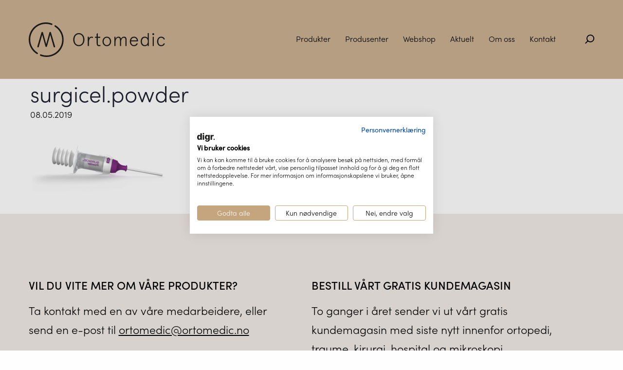

--- FILE ---
content_type: text/html; charset=UTF-8
request_url: https://www.ortomedic.no/produkter/surgicel-powder/surgicel-powder/
body_size: 56179
content:
<!doctype html>
<html lang="nb-NO" itemscope itemtype="http://schema.org/WebPage">
<head>

<!-- Google Tag Manager -->
<script>(function(w,d,s,l,i){w[l]=w[l]||[];w[l].push({'gtm.start':
new Date().getTime(),event:'gtm.js'});var f=d.getElementsByTagName(s)[0],
j=d.createElement(s),dl=l!='dataLayer'?'&l='+l:'';j.async=true;j.src=
'https://www.googletagmanager.com/gtm.js?id='+i+dl;f.parentNode.insertBefore(j,f);
})(window,document,'script','dataLayer','GTM-NMJVGBL');</script>
<!-- End Google Tag Manager -->

  <meta charset="utf-8"/>
  <meta http-equiv="x-ua-compatible" content="ie=edge" />
  <meta name="viewport" content="width=device-width, initial-scale=1" />
  <link rel="stylesheet" href="https://use.typekit.net/gir2ggd.css">
  <style>
  /**FONTS**/

    @font-face {
    font-family: 'icomoon';
    src:  url('https://www.ortomedic.no/wp-content/themes/ortomedic/fonts/icomoon.eot?ir636a');
    src:  url('https://www.ortomedic.no/wp-content/themes/ortomedic/fonts/icomoon.eot?ir636a#iefix') format('embedded-opentype'),
      url('https://www.ortomedic.no/wp-content/themes/ortomedic/fonts/icomoon.woff2?ir636a') format('woff2'),
      url('https://www.ortomedic.no/wp-content/themes/ortomedic/fonts/icomoon.ttf?ir636a') format('truetype'),
      url('https://www.ortomedic.no/wp-content/themes/ortomedic/fonts/icomoon.woff?ir636a') format('woff'),
      url('https://www.ortomedic.no/wp-content/themes/ortomedic/fonts/icomoon.svg?ir636a#icomoon') format('svg');
    font-weight: normal;
    font-style: normal;
  }


  @charset "UTF-8";
@import url("https://use.typekit.net/gir2ggd.css");
@media print, screen and (min-width: 40em) {
  .reveal, .reveal.large, .reveal.small, .reveal.tiny {
    right: auto;
    left: auto;
    margin: 0 auto; } }
/*! normalize-scss | MIT/GPLv2 License | bit.ly/normalize-scss */
html {
  font-family: sans-serif;
  line-height: 1.15;
  -ms-text-size-adjust: 100%;
  -webkit-text-size-adjust: 100%; }

body {
  margin: 0; }

article, aside, footer, header, nav, section {
  display: block; }

h1 {
  font-size: 2em;
  margin: .67em 0; }

figcaption, figure {
  display: block; }

figure {
  margin: 1em 40px; }

hr {
  -webkit-box-sizing: content-box;
          box-sizing: content-box;
  height: 0;
  overflow: visible; }

main {
  display: block; }

pre {
  font-family: monospace,monospace;
  font-size: 1em; }

a {
  background-color: transparent;
  -webkit-text-decoration-skip: objects; }

a:active, a:hover {
  outline-width: 0; }

abbr[title] {
  border-bottom: none;
  text-decoration: underline;
  -webkit-text-decoration: underline dotted;
          text-decoration: underline dotted; }

b, strong {
  font-weight: inherit; }

b, strong {
  font-weight: bolder; }

code, kbd, samp {
  font-family: monospace,monospace;
  font-size: 1em; }

dfn {
  font-style: italic; }

mark {
  background-color: #ff0;
  color: #000; }

small {
  font-size: 80%; }

sub, sup {
  font-size: 75%;
  line-height: 0;
  position: relative;
  vertical-align: baseline; }

sub {
  bottom: -.25em; }

sup {
  top: -.5em; }

audio, video {
  display: inline-block; }

audio:not([controls]) {
  display: none;
  height: 0; }

img {
  border-style: none; }

svg:not(:root) {
  overflow: hidden; }

button, input, optgroup, select, textarea {
  font-family: sans-serif;
  font-size: 100%;
  line-height: 1.15;
  margin: 0; }

button {
  overflow: visible; }

button, select {
  text-transform: none; }

[type=reset], [type=submit], button, html [type=button] {
  -webkit-appearance: button; }

[type=button]::-moz-focus-inner, [type=reset]::-moz-focus-inner, [type=submit]::-moz-focus-inner, button::-moz-focus-inner {
  border-style: none;
  padding: 0; }

[type=button]:-moz-focusring, [type=reset]:-moz-focusring, [type=submit]:-moz-focusring, button:-moz-focusring {
  outline: 1px dotted ButtonText; }

input {
  overflow: visible; }

[type=checkbox], [type=radio] {
  -webkit-box-sizing: border-box;
          box-sizing: border-box;
  padding: 0; }

[type=number]::-webkit-inner-spin-button, [type=number]::-webkit-outer-spin-button {
  height: auto; }

[type=search] {
  -webkit-appearance: textfield;
  outline-offset: -2px; }

[type=search]::-webkit-search-cancel-button, [type=search]::-webkit-search-decoration {
  -webkit-appearance: none; }

::-webkit-file-upload-button {
  -webkit-appearance: button;
  font: inherit; }

fieldset {
  border: 1px solid silver;
  margin: 0 2px;
  padding: .35em .625em .75em; }

legend {
  -webkit-box-sizing: border-box;
          box-sizing: border-box;
  display: table;
  max-width: 100%;
  padding: 0;
  color: inherit;
  white-space: normal; }

progress {
  display: inline-block;
  vertical-align: baseline; }

textarea {
  overflow: auto; }

details {
  display: block; }

summary {
  display: list-item; }

menu {
  display: block; }

canvas {
  display: inline-block; }

template {
  display: none; }

[hidden] {
  display: none; }

.foundation-mq {
  font-family: "small=0em&medium=40em&large=64em&xlarge=75em&xxlarge=90em"; }

html {
  -webkit-box-sizing: border-box;
          box-sizing: border-box;
  font-size: 100%; }

*, ::after, ::before {
  -webkit-box-sizing: inherit;
          box-sizing: inherit; }

body {
  margin: 0;
  padding: 0;
  background: #fefefe;
  font-family: "Helvetica Neue",Helvetica,Roboto,Arial,sans-serif;
  font-weight: 400;
  line-height: 1.5;
  color: #0a0a0a;
  -webkit-font-smoothing: antialiased;
  -moz-osx-font-smoothing: grayscale; }

img {
  display: inline-block;
  vertical-align: middle;
  max-width: 100%;
  height: auto;
  -ms-interpolation-mode: bicubic; }

textarea {
  height: auto;
  min-height: 50px;
  border-radius: 0; }

select {
  -webkit-box-sizing: border-box;
          box-sizing: border-box;
  width: 100%;
  border-radius: 0; }

.map_canvas embed, .map_canvas img, .map_canvas object, .mqa-display embed, .mqa-display img, .mqa-display object {
  max-width: none !important; }

button {
  padding: 0;
  -webkit-appearance: none;
  -moz-appearance: none;
  appearance: none;
  border: 0;
  border-radius: 0;
  background: 0 0;
  line-height: 1;
  cursor: auto; }

[data-whatinput=mouse] button {
  outline: 0; }

pre {
  overflow: auto; }

button, input, optgroup, select, textarea {
  font-family: inherit; }

.is-visible {
  display: block !important; }

.is-hidden {
  display: none !important; }

.grid-container {
  padding-right: .625rem;
  padding-left: .625rem;
  max-width: 75rem;
  margin: 0 auto; }

@media print, screen and (min-width: 40em) {
  .grid-container {
    padding-right: .9375rem;
    padding-left: .9375rem; } }
.grid-container.fluid {
  padding-right: .625rem;
  padding-left: .625rem;
  max-width: 100%;
  margin: 0 auto; }

@media print, screen and (min-width: 40em) {
  .grid-container.fluid {
    padding-right: .9375rem;
    padding-left: .9375rem; } }
.grid-container.full {
  padding-right: 0;
  padding-left: 0;
  max-width: 100%;
  margin: 0 auto; }

.grid-x {
  display: -ms-flexbox;
  display: -webkit-box;
  display: flex;
  -ms-flex-flow: row wrap;
  -webkit-box-orient: horizontal;
  -webkit-box-direction: normal;
          flex-flow: row wrap; }

.cell {
  -ms-flex: 0 0 auto;
  -webkit-box-flex: 0;
          flex: 0 0 auto;
  min-height: 0;
  min-width: 0;
  width: 100%; }

.cell.auto {
  -ms-flex: 1 1 0px;
  -webkit-box-flex: 1;
          flex: 1 1 0px; }

.cell.shrink {
  -ms-flex: 0 0 auto;
  -webkit-box-flex: 0;
          flex: 0 0 auto; }

.grid-x > .auto {
  width: auto; }

.grid-x > .shrink {
  width: auto; }

.grid-x > .small-1, .grid-x > .small-10, .grid-x > .small-11, .grid-x > .small-12, .grid-x > .small-2, .grid-x > .small-3, .grid-x > .small-4, .grid-x > .small-5, .grid-x > .small-6, .grid-x > .small-7, .grid-x > .small-8, .grid-x > .small-9, .grid-x > .small-full, .grid-x > .small-shrink {
  -ms-flex-preferred-size: auto;
  flex-basis: auto; }

@media print, screen and (min-width: 40em) {
  .grid-x > .medium-1, .grid-x > .medium-10, .grid-x > .medium-11, .grid-x > .medium-12, .grid-x > .medium-2, .grid-x > .medium-3, .grid-x > .medium-4, .grid-x > .medium-5, .grid-x > .medium-6, .grid-x > .medium-7, .grid-x > .medium-8, .grid-x > .medium-9, .grid-x > .medium-full, .grid-x > .medium-shrink {
    -ms-flex-preferred-size: auto;
    flex-basis: auto; } }
@media print, screen and (min-width: 64em) {
  .grid-x > .large-1, .grid-x > .large-10, .grid-x > .large-11, .grid-x > .large-12, .grid-x > .large-2, .grid-x > .large-3, .grid-x > .large-4, .grid-x > .large-5, .grid-x > .large-6, .grid-x > .large-7, .grid-x > .large-8, .grid-x > .large-9, .grid-x > .large-full, .grid-x > .large-shrink {
    -ms-flex-preferred-size: auto;
    flex-basis: auto; } }
.grid-x > .small-1 {
  width: 8.33333%; }

.grid-x > .small-2 {
  width: 16.66667%; }

.grid-x > .small-3 {
  width: 25%; }

.grid-x > .small-4 {
  width: 33.33333%; }

.grid-x > .small-5 {
  width: 41.66667%; }

.grid-x > .small-6 {
  width: 50%; }

.grid-x > .small-7 {
  width: 58.33333%; }

.grid-x > .small-8 {
  width: 66.66667%; }

.grid-x > .small-9 {
  width: 75%; }

.grid-x > .small-10 {
  width: 83.33333%; }

.grid-x > .small-11 {
  width: 91.66667%; }

.grid-x > .small-12 {
  width: 100%; }

@media print, screen and (min-width: 40em) {
  .grid-x > .medium-auto {
    -ms-flex: 1 1 0px;
    -webkit-box-flex: 1;
            flex: 1 1 0px;
    width: auto; }

  .grid-x > .medium-shrink {
    -ms-flex: 0 0 auto;
    -webkit-box-flex: 0;
            flex: 0 0 auto;
    width: auto; }

  .grid-x > .medium-1 {
    width: 8.33333%; }

  .grid-x > .medium-2 {
    width: 16.66667%; }

  .grid-x > .medium-3 {
    width: 25%; }

  .grid-x > .medium-4 {
    width: 33.33333%; }

  .grid-x > .medium-5 {
    width: 41.66667%; }

  .grid-x > .medium-6 {
    width: 50%; }

  .grid-x > .medium-7 {
    width: 58.33333%; }

  .grid-x > .medium-8 {
    width: 66.66667%; }

  .grid-x > .medium-9 {
    width: 75%; }

  .grid-x > .medium-10 {
    width: 83.33333%; }

  .grid-x > .medium-11 {
    width: 91.66667%; }

  .grid-x > .medium-12 {
    width: 100%; } }
@media print, screen and (min-width: 64em) {
  .grid-x > .large-auto {
    -ms-flex: 1 1 0px;
    -webkit-box-flex: 1;
            flex: 1 1 0px;
    width: auto; }

  .grid-x > .large-shrink {
    -ms-flex: 0 0 auto;
    -webkit-box-flex: 0;
            flex: 0 0 auto;
    width: auto; }

  .grid-x > .large-1 {
    width: 8.33333%; }

  .grid-x > .large-2 {
    width: 16.66667%; }

  .grid-x > .large-3 {
    width: 25%; }

  .grid-x > .large-4 {
    width: 33.33333%; }

  .grid-x > .large-5 {
    width: 41.66667%; }

  .grid-x > .large-6 {
    width: 50%; }

  .grid-x > .large-7 {
    width: 58.33333%; }

  .grid-x > .large-8 {
    width: 66.66667%; }

  .grid-x > .large-9 {
    width: 75%; }

  .grid-x > .large-10 {
    width: 83.33333%; }

  .grid-x > .large-11 {
    width: 91.66667%; }

  .grid-x > .large-12 {
    width: 100%; } }
.grid-margin-x:not(.grid-x) > .cell {
  width: auto; }

.grid-margin-y:not(.grid-y) > .cell {
  height: auto; }

.grid-margin-x {
  margin-left: -.625rem;
  margin-right: -.625rem; }

@media print, screen and (min-width: 40em) {
  .grid-margin-x {
    margin-left: -.9375rem;
    margin-right: -.9375rem; } }
.grid-margin-x > .cell {
  width: calc(100% - 1.25rem);
  margin-left: .625rem;
  margin-right: .625rem; }

@media print, screen and (min-width: 40em) {
  .grid-margin-x > .cell {
    width: calc(100% - 1.875rem);
    margin-left: .9375rem;
    margin-right: .9375rem; } }
.grid-margin-x > .auto {
  width: auto; }

.grid-margin-x > .shrink {
  width: auto; }

.grid-margin-x > .small-1 {
  width: calc(8.33333% - 1.25rem); }

.grid-margin-x > .small-2 {
  width: calc(16.66667% - 1.25rem); }

.grid-margin-x > .small-3 {
  width: calc(25% - 1.25rem); }

.grid-margin-x > .small-4 {
  width: calc(33.33333% - 1.25rem); }

.grid-margin-x > .small-5 {
  width: calc(41.66667% - 1.25rem); }

.grid-margin-x > .small-6 {
  width: calc(50% - 1.25rem); }

.grid-margin-x > .small-7 {
  width: calc(58.33333% - 1.25rem); }

.grid-margin-x > .small-8 {
  width: calc(66.66667% - 1.25rem); }

.grid-margin-x > .small-9 {
  width: calc(75% - 1.25rem); }

.grid-margin-x > .small-10 {
  width: calc(83.33333% - 1.25rem); }

.grid-margin-x > .small-11 {
  width: calc(91.66667% - 1.25rem); }

.grid-margin-x > .small-12 {
  width: calc(100% - 1.25rem); }

@media print, screen and (min-width: 40em) {
  .grid-margin-x > .auto {
    width: auto; }

  .grid-margin-x > .shrink {
    width: auto; }

  .grid-margin-x > .small-1 {
    width: calc(8.33333% - 1.875rem); }

  .grid-margin-x > .small-2 {
    width: calc(16.66667% - 1.875rem); }

  .grid-margin-x > .small-3 {
    width: calc(25% - 1.875rem); }

  .grid-margin-x > .small-4 {
    width: calc(33.33333% - 1.875rem); }

  .grid-margin-x > .small-5 {
    width: calc(41.66667% - 1.875rem); }

  .grid-margin-x > .small-6 {
    width: calc(50% - 1.875rem); }

  .grid-margin-x > .small-7 {
    width: calc(58.33333% - 1.875rem); }

  .grid-margin-x > .small-8 {
    width: calc(66.66667% - 1.875rem); }

  .grid-margin-x > .small-9 {
    width: calc(75% - 1.875rem); }

  .grid-margin-x > .small-10 {
    width: calc(83.33333% - 1.875rem); }

  .grid-margin-x > .small-11 {
    width: calc(91.66667% - 1.875rem); }

  .grid-margin-x > .small-12 {
    width: calc(100% - 1.875rem); }

  .grid-margin-x > .medium-auto {
    width: auto; }

  .grid-margin-x > .medium-shrink {
    width: auto; }

  .grid-margin-x > .medium-1 {
    width: calc(8.33333% - 1.875rem); }

  .grid-margin-x > .medium-2 {
    width: calc(16.66667% - 1.875rem); }

  .grid-margin-x > .medium-3 {
    width: calc(25% - 1.875rem); }

  .grid-margin-x > .medium-4 {
    width: calc(33.33333% - 1.875rem); }

  .grid-margin-x > .medium-5 {
    width: calc(41.66667% - 1.875rem); }

  .grid-margin-x > .medium-6 {
    width: calc(50% - 1.875rem); }

  .grid-margin-x > .medium-7 {
    width: calc(58.33333% - 1.875rem); }

  .grid-margin-x > .medium-8 {
    width: calc(66.66667% - 1.875rem); }

  .grid-margin-x > .medium-9 {
    width: calc(75% - 1.875rem); }

  .grid-margin-x > .medium-10 {
    width: calc(83.33333% - 1.875rem); }

  .grid-margin-x > .medium-11 {
    width: calc(91.66667% - 1.875rem); }

  .grid-margin-x > .medium-12 {
    width: calc(100% - 1.875rem); } }
@media print, screen and (min-width: 64em) {
  .grid-margin-x > .large-auto {
    width: auto; }

  .grid-margin-x > .large-shrink {
    width: auto; }

  .grid-margin-x > .large-1 {
    width: calc(8.33333% - 1.875rem); }

  .grid-margin-x > .large-2 {
    width: calc(16.66667% - 1.875rem); }

  .grid-margin-x > .large-3 {
    width: calc(25% - 1.875rem); }

  .grid-margin-x > .large-4 {
    width: calc(33.33333% - 1.875rem); }

  .grid-margin-x > .large-5 {
    width: calc(41.66667% - 1.875rem); }

  .grid-margin-x > .large-6 {
    width: calc(50% - 1.875rem); }

  .grid-margin-x > .large-7 {
    width: calc(58.33333% - 1.875rem); }

  .grid-margin-x > .large-8 {
    width: calc(66.66667% - 1.875rem); }

  .grid-margin-x > .large-9 {
    width: calc(75% - 1.875rem); }

  .grid-margin-x > .large-10 {
    width: calc(83.33333% - 1.875rem); }

  .grid-margin-x > .large-11 {
    width: calc(91.66667% - 1.875rem); }

  .grid-margin-x > .large-12 {
    width: calc(100% - 1.875rem); } }
.grid-padding-x .grid-padding-x {
  margin-right: -.625rem;
  margin-left: -.625rem; }

@media print, screen and (min-width: 40em) {
  .grid-padding-x .grid-padding-x {
    margin-right: -.9375rem;
    margin-left: -.9375rem; } }
.grid-container:not(.full) > .grid-padding-x {
  margin-right: -.625rem;
  margin-left: -.625rem; }

@media print, screen and (min-width: 40em) {
  .grid-container:not(.full) > .grid-padding-x {
    margin-right: -.9375rem;
    margin-left: -.9375rem; } }
.grid-padding-x > .cell {
  padding-right: .625rem;
  padding-left: .625rem; }

@media print, screen and (min-width: 40em) {
  .grid-padding-x > .cell {
    padding-right: .9375rem;
    padding-left: .9375rem; } }
.small-up-1 > .cell {
  width: 100%; }

.small-up-2 > .cell {
  width: 50%; }

.small-up-3 > .cell {
  width: 33.33333%; }

.small-up-4 > .cell {
  width: 25%; }

.small-up-5 > .cell {
  width: 20%; }

.small-up-6 > .cell {
  width: 16.66667%; }

.small-up-7 > .cell {
  width: 14.28571%; }

.small-up-8 > .cell {
  width: 12.5%; }

@media print, screen and (min-width: 40em) {
  .medium-up-1 > .cell {
    width: 100%; }

  .medium-up-2 > .cell {
    width: 50%; }

  .medium-up-3 > .cell {
    width: 33.33333%; }

  .medium-up-4 > .cell {
    width: 25%; }

  .medium-up-5 > .cell {
    width: 20%; }

  .medium-up-6 > .cell {
    width: 16.66667%; }

  .medium-up-7 > .cell {
    width: 14.28571%; }

  .medium-up-8 > .cell {
    width: 12.5%; } }
@media print, screen and (min-width: 64em) {
  .large-up-1 > .cell {
    width: 100%; }

  .large-up-2 > .cell {
    width: 50%; }

  .large-up-3 > .cell {
    width: 33.33333%; }

  .large-up-4 > .cell {
    width: 25%; }

  .large-up-5 > .cell {
    width: 20%; }

  .large-up-6 > .cell {
    width: 16.66667%; }

  .large-up-7 > .cell {
    width: 14.28571%; }

  .large-up-8 > .cell {
    width: 12.5%; } }
.grid-margin-x.small-up-1 > .cell {
  width: calc(100% - 1.25rem); }

.grid-margin-x.small-up-2 > .cell {
  width: calc(50% - 1.25rem); }

.grid-margin-x.small-up-3 > .cell {
  width: calc(33.33333% - 1.25rem); }

.grid-margin-x.small-up-4 > .cell {
  width: calc(25% - 1.25rem); }

.grid-margin-x.small-up-5 > .cell {
  width: calc(20% - 1.25rem); }

.grid-margin-x.small-up-6 > .cell {
  width: calc(16.66667% - 1.25rem); }

.grid-margin-x.small-up-7 > .cell {
  width: calc(14.28571% - 1.25rem); }

.grid-margin-x.small-up-8 > .cell {
  width: calc(12.5% - 1.25rem); }

@media print, screen and (min-width: 40em) {
  .grid-margin-x.small-up-1 > .cell {
    width: calc(100% - 1.25rem); }

  .grid-margin-x.small-up-2 > .cell {
    width: calc(50% - 1.25rem); }

  .grid-margin-x.small-up-3 > .cell {
    width: calc(33.33333% - 1.25rem); }

  .grid-margin-x.small-up-4 > .cell {
    width: calc(25% - 1.25rem); }

  .grid-margin-x.small-up-5 > .cell {
    width: calc(20% - 1.25rem); }

  .grid-margin-x.small-up-6 > .cell {
    width: calc(16.66667% - 1.25rem); }

  .grid-margin-x.small-up-7 > .cell {
    width: calc(14.28571% - 1.25rem); }

  .grid-margin-x.small-up-8 > .cell {
    width: calc(12.5% - 1.25rem); }

  .grid-margin-x.medium-up-1 > .cell {
    width: calc(100% - 1.875rem); }

  .grid-margin-x.medium-up-2 > .cell {
    width: calc(50% - 1.875rem); }

  .grid-margin-x.medium-up-3 > .cell {
    width: calc(33.33333% - 1.875rem); }

  .grid-margin-x.medium-up-4 > .cell {
    width: calc(25% - 1.875rem); }

  .grid-margin-x.medium-up-5 > .cell {
    width: calc(20% - 1.875rem); }

  .grid-margin-x.medium-up-6 > .cell {
    width: calc(16.66667% - 1.875rem); }

  .grid-margin-x.medium-up-7 > .cell {
    width: calc(14.28571% - 1.875rem); }

  .grid-margin-x.medium-up-8 > .cell {
    width: calc(12.5% - 1.875rem); } }
@media print, screen and (min-width: 64em) {
  .grid-margin-x.large-up-1 > .cell {
    width: calc(100% - 1.875rem); }

  .grid-margin-x.large-up-2 > .cell {
    width: calc(50% - 1.875rem); }

  .grid-margin-x.large-up-3 > .cell {
    width: calc(33.33333% - 1.875rem); }

  .grid-margin-x.large-up-4 > .cell {
    width: calc(25% - 1.875rem); }

  .grid-margin-x.large-up-5 > .cell {
    width: calc(20% - 1.875rem); }

  .grid-margin-x.large-up-6 > .cell {
    width: calc(16.66667% - 1.875rem); }

  .grid-margin-x.large-up-7 > .cell {
    width: calc(14.28571% - 1.875rem); }

  .grid-margin-x.large-up-8 > .cell {
    width: calc(12.5% - 1.875rem); } }
.small-margin-collapse {
  margin-right: 0;
  margin-left: 0; }

.small-margin-collapse > .cell {
  margin-right: 0;
  margin-left: 0; }

.small-margin-collapse > .small-1 {
  width: 8.33333%; }

.small-margin-collapse > .small-2 {
  width: 16.66667%; }

.small-margin-collapse > .small-3 {
  width: 25%; }

.small-margin-collapse > .small-4 {
  width: 33.33333%; }

.small-margin-collapse > .small-5 {
  width: 41.66667%; }

.small-margin-collapse > .small-6 {
  width: 50%; }

.small-margin-collapse > .small-7 {
  width: 58.33333%; }

.small-margin-collapse > .small-8 {
  width: 66.66667%; }

.small-margin-collapse > .small-9 {
  width: 75%; }

.small-margin-collapse > .small-10 {
  width: 83.33333%; }

.small-margin-collapse > .small-11 {
  width: 91.66667%; }

.small-margin-collapse > .small-12 {
  width: 100%; }

@media print, screen and (min-width: 40em) {
  .small-margin-collapse > .medium-1 {
    width: 8.33333%; }

  .small-margin-collapse > .medium-2 {
    width: 16.66667%; }

  .small-margin-collapse > .medium-3 {
    width: 25%; }

  .small-margin-collapse > .medium-4 {
    width: 33.33333%; }

  .small-margin-collapse > .medium-5 {
    width: 41.66667%; }

  .small-margin-collapse > .medium-6 {
    width: 50%; }

  .small-margin-collapse > .medium-7 {
    width: 58.33333%; }

  .small-margin-collapse > .medium-8 {
    width: 66.66667%; }

  .small-margin-collapse > .medium-9 {
    width: 75%; }

  .small-margin-collapse > .medium-10 {
    width: 83.33333%; }

  .small-margin-collapse > .medium-11 {
    width: 91.66667%; }

  .small-margin-collapse > .medium-12 {
    width: 100%; } }
@media print, screen and (min-width: 64em) {
  .small-margin-collapse > .large-1 {
    width: 8.33333%; }

  .small-margin-collapse > .large-2 {
    width: 16.66667%; }

  .small-margin-collapse > .large-3 {
    width: 25%; }

  .small-margin-collapse > .large-4 {
    width: 33.33333%; }

  .small-margin-collapse > .large-5 {
    width: 41.66667%; }

  .small-margin-collapse > .large-6 {
    width: 50%; }

  .small-margin-collapse > .large-7 {
    width: 58.33333%; }

  .small-margin-collapse > .large-8 {
    width: 66.66667%; }

  .small-margin-collapse > .large-9 {
    width: 75%; }

  .small-margin-collapse > .large-10 {
    width: 83.33333%; }

  .small-margin-collapse > .large-11 {
    width: 91.66667%; }

  .small-margin-collapse > .large-12 {
    width: 100%; } }
.small-padding-collapse {
  margin-right: 0;
  margin-left: 0; }

.small-padding-collapse > .cell {
  padding-right: 0;
  padding-left: 0; }

@media print, screen and (min-width: 40em) {
  .medium-margin-collapse {
    margin-right: 0;
    margin-left: 0; }

  .medium-margin-collapse > .cell {
    margin-right: 0;
    margin-left: 0; } }
@media print, screen and (min-width: 40em) {
  .medium-margin-collapse > .small-1 {
    width: 8.33333%; }

  .medium-margin-collapse > .small-2 {
    width: 16.66667%; }

  .medium-margin-collapse > .small-3 {
    width: 25%; }

  .medium-margin-collapse > .small-4 {
    width: 33.33333%; }

  .medium-margin-collapse > .small-5 {
    width: 41.66667%; }

  .medium-margin-collapse > .small-6 {
    width: 50%; }

  .medium-margin-collapse > .small-7 {
    width: 58.33333%; }

  .medium-margin-collapse > .small-8 {
    width: 66.66667%; }

  .medium-margin-collapse > .small-9 {
    width: 75%; }

  .medium-margin-collapse > .small-10 {
    width: 83.33333%; }

  .medium-margin-collapse > .small-11 {
    width: 91.66667%; }

  .medium-margin-collapse > .small-12 {
    width: 100%; } }
@media print, screen and (min-width: 40em) {
  .medium-margin-collapse > .medium-1 {
    width: 8.33333%; }

  .medium-margin-collapse > .medium-2 {
    width: 16.66667%; }

  .medium-margin-collapse > .medium-3 {
    width: 25%; }

  .medium-margin-collapse > .medium-4 {
    width: 33.33333%; }

  .medium-margin-collapse > .medium-5 {
    width: 41.66667%; }

  .medium-margin-collapse > .medium-6 {
    width: 50%; }

  .medium-margin-collapse > .medium-7 {
    width: 58.33333%; }

  .medium-margin-collapse > .medium-8 {
    width: 66.66667%; }

  .medium-margin-collapse > .medium-9 {
    width: 75%; }

  .medium-margin-collapse > .medium-10 {
    width: 83.33333%; }

  .medium-margin-collapse > .medium-11 {
    width: 91.66667%; }

  .medium-margin-collapse > .medium-12 {
    width: 100%; } }
@media print, screen and (min-width: 64em) {
  .medium-margin-collapse > .large-1 {
    width: 8.33333%; }

  .medium-margin-collapse > .large-2 {
    width: 16.66667%; }

  .medium-margin-collapse > .large-3 {
    width: 25%; }

  .medium-margin-collapse > .large-4 {
    width: 33.33333%; }

  .medium-margin-collapse > .large-5 {
    width: 41.66667%; }

  .medium-margin-collapse > .large-6 {
    width: 50%; }

  .medium-margin-collapse > .large-7 {
    width: 58.33333%; }

  .medium-margin-collapse > .large-8 {
    width: 66.66667%; }

  .medium-margin-collapse > .large-9 {
    width: 75%; }

  .medium-margin-collapse > .large-10 {
    width: 83.33333%; }

  .medium-margin-collapse > .large-11 {
    width: 91.66667%; }

  .medium-margin-collapse > .large-12 {
    width: 100%; } }
@media print, screen and (min-width: 40em) {
  .medium-padding-collapse {
    margin-right: 0;
    margin-left: 0; }

  .medium-padding-collapse > .cell {
    padding-right: 0;
    padding-left: 0; } }
@media print, screen and (min-width: 64em) {
  .large-margin-collapse {
    margin-right: 0;
    margin-left: 0; }

  .large-margin-collapse > .cell {
    margin-right: 0;
    margin-left: 0; } }
@media print, screen and (min-width: 64em) {
  .large-margin-collapse > .small-1 {
    width: 8.33333%; }

  .large-margin-collapse > .small-2 {
    width: 16.66667%; }

  .large-margin-collapse > .small-3 {
    width: 25%; }

  .large-margin-collapse > .small-4 {
    width: 33.33333%; }

  .large-margin-collapse > .small-5 {
    width: 41.66667%; }

  .large-margin-collapse > .small-6 {
    width: 50%; }

  .large-margin-collapse > .small-7 {
    width: 58.33333%; }

  .large-margin-collapse > .small-8 {
    width: 66.66667%; }

  .large-margin-collapse > .small-9 {
    width: 75%; }

  .large-margin-collapse > .small-10 {
    width: 83.33333%; }

  .large-margin-collapse > .small-11 {
    width: 91.66667%; }

  .large-margin-collapse > .small-12 {
    width: 100%; } }
@media print, screen and (min-width: 64em) {
  .large-margin-collapse > .medium-1 {
    width: 8.33333%; }

  .large-margin-collapse > .medium-2 {
    width: 16.66667%; }

  .large-margin-collapse > .medium-3 {
    width: 25%; }

  .large-margin-collapse > .medium-4 {
    width: 33.33333%; }

  .large-margin-collapse > .medium-5 {
    width: 41.66667%; }

  .large-margin-collapse > .medium-6 {
    width: 50%; }

  .large-margin-collapse > .medium-7 {
    width: 58.33333%; }

  .large-margin-collapse > .medium-8 {
    width: 66.66667%; }

  .large-margin-collapse > .medium-9 {
    width: 75%; }

  .large-margin-collapse > .medium-10 {
    width: 83.33333%; }

  .large-margin-collapse > .medium-11 {
    width: 91.66667%; }

  .large-margin-collapse > .medium-12 {
    width: 100%; } }
@media print, screen and (min-width: 64em) {
  .large-margin-collapse > .large-1 {
    width: 8.33333%; }

  .large-margin-collapse > .large-2 {
    width: 16.66667%; }

  .large-margin-collapse > .large-3 {
    width: 25%; }

  .large-margin-collapse > .large-4 {
    width: 33.33333%; }

  .large-margin-collapse > .large-5 {
    width: 41.66667%; }

  .large-margin-collapse > .large-6 {
    width: 50%; }

  .large-margin-collapse > .large-7 {
    width: 58.33333%; }

  .large-margin-collapse > .large-8 {
    width: 66.66667%; }

  .large-margin-collapse > .large-9 {
    width: 75%; }

  .large-margin-collapse > .large-10 {
    width: 83.33333%; }

  .large-margin-collapse > .large-11 {
    width: 91.66667%; }

  .large-margin-collapse > .large-12 {
    width: 100%; } }
@media print, screen and (min-width: 64em) {
  .large-padding-collapse {
    margin-right: 0;
    margin-left: 0; }

  .large-padding-collapse > .cell {
    padding-right: 0;
    padding-left: 0; } }
.small-offset-0 {
  margin-left: 0; }

.grid-margin-x > .small-offset-0 {
  margin-left: calc(0% + .625rem); }

.small-offset-1 {
  margin-left: 8.33333%; }

.grid-margin-x > .small-offset-1 {
  margin-left: calc(8.33333% + .625rem); }

.small-offset-2 {
  margin-left: 16.66667%; }

.grid-margin-x > .small-offset-2 {
  margin-left: calc(16.66667% + .625rem); }

.small-offset-3 {
  margin-left: 25%; }

.grid-margin-x > .small-offset-3 {
  margin-left: calc(25% + .625rem); }

.small-offset-4 {
  margin-left: 33.33333%; }

.grid-margin-x > .small-offset-4 {
  margin-left: calc(33.33333% + .625rem); }

.small-offset-5 {
  margin-left: 41.66667%; }

.grid-margin-x > .small-offset-5 {
  margin-left: calc(41.66667% + .625rem); }

.small-offset-6 {
  margin-left: 50%; }

.grid-margin-x > .small-offset-6 {
  margin-left: calc(50% + .625rem); }

.small-offset-7 {
  margin-left: 58.33333%; }

.grid-margin-x > .small-offset-7 {
  margin-left: calc(58.33333% + .625rem); }

.small-offset-8 {
  margin-left: 66.66667%; }

.grid-margin-x > .small-offset-8 {
  margin-left: calc(66.66667% + .625rem); }

.small-offset-9 {
  margin-left: 75%; }

.grid-margin-x > .small-offset-9 {
  margin-left: calc(75% + .625rem); }

.small-offset-10 {
  margin-left: 83.33333%; }

.grid-margin-x > .small-offset-10 {
  margin-left: calc(83.33333% + .625rem); }

.small-offset-11 {
  margin-left: 91.66667%; }

.grid-margin-x > .small-offset-11 {
  margin-left: calc(91.66667% + .625rem); }

@media print, screen and (min-width: 40em) {
  .medium-offset-0 {
    margin-left: 0; }

  .grid-margin-x > .medium-offset-0 {
    margin-left: calc(0% + .9375rem); }

  .medium-offset-1 {
    margin-left: 8.33333%; }

  .grid-margin-x > .medium-offset-1 {
    margin-left: calc(8.33333% + .9375rem); }

  .medium-offset-2 {
    margin-left: 16.66667%; }

  .grid-margin-x > .medium-offset-2 {
    margin-left: calc(16.66667% + .9375rem); }

  .medium-offset-3 {
    margin-left: 25%; }

  .grid-margin-x > .medium-offset-3 {
    margin-left: calc(25% + .9375rem); }

  .medium-offset-4 {
    margin-left: 33.33333%; }

  .grid-margin-x > .medium-offset-4 {
    margin-left: calc(33.33333% + .9375rem); }

  .medium-offset-5 {
    margin-left: 41.66667%; }

  .grid-margin-x > .medium-offset-5 {
    margin-left: calc(41.66667% + .9375rem); }

  .medium-offset-6 {
    margin-left: 50%; }

  .grid-margin-x > .medium-offset-6 {
    margin-left: calc(50% + .9375rem); }

  .medium-offset-7 {
    margin-left: 58.33333%; }

  .grid-margin-x > .medium-offset-7 {
    margin-left: calc(58.33333% + .9375rem); }

  .medium-offset-8 {
    margin-left: 66.66667%; }

  .grid-margin-x > .medium-offset-8 {
    margin-left: calc(66.66667% + .9375rem); }

  .medium-offset-9 {
    margin-left: 75%; }

  .grid-margin-x > .medium-offset-9 {
    margin-left: calc(75% + .9375rem); }

  .medium-offset-10 {
    margin-left: 83.33333%; }

  .grid-margin-x > .medium-offset-10 {
    margin-left: calc(83.33333% + .9375rem); }

  .medium-offset-11 {
    margin-left: 91.66667%; }

  .grid-margin-x > .medium-offset-11 {
    margin-left: calc(91.66667% + .9375rem); } }
@media print, screen and (min-width: 64em) {
  .large-offset-0 {
    margin-left: 0; }

  .grid-margin-x > .large-offset-0 {
    margin-left: calc(0% + .9375rem); }

  .large-offset-1 {
    margin-left: 8.33333%; }

  .grid-margin-x > .large-offset-1 {
    margin-left: calc(8.33333% + .9375rem); }

  .large-offset-2 {
    margin-left: 16.66667%; }

  .grid-margin-x > .large-offset-2 {
    margin-left: calc(16.66667% + .9375rem); }

  .large-offset-3 {
    margin-left: 25%; }

  .grid-margin-x > .large-offset-3 {
    margin-left: calc(25% + .9375rem); }

  .large-offset-4 {
    margin-left: 33.33333%; }

  .grid-margin-x > .large-offset-4 {
    margin-left: calc(33.33333% + .9375rem); }

  .large-offset-5 {
    margin-left: 41.66667%; }

  .grid-margin-x > .large-offset-5 {
    margin-left: calc(41.66667% + .9375rem); }

  .large-offset-6 {
    margin-left: 50%; }

  .grid-margin-x > .large-offset-6 {
    margin-left: calc(50% + .9375rem); }

  .large-offset-7 {
    margin-left: 58.33333%; }

  .grid-margin-x > .large-offset-7 {
    margin-left: calc(58.33333% + .9375rem); }

  .large-offset-8 {
    margin-left: 66.66667%; }

  .grid-margin-x > .large-offset-8 {
    margin-left: calc(66.66667% + .9375rem); }

  .large-offset-9 {
    margin-left: 75%; }

  .grid-margin-x > .large-offset-9 {
    margin-left: calc(75% + .9375rem); }

  .large-offset-10 {
    margin-left: 83.33333%; }

  .grid-margin-x > .large-offset-10 {
    margin-left: calc(83.33333% + .9375rem); }

  .large-offset-11 {
    margin-left: 91.66667%; }

  .grid-margin-x > .large-offset-11 {
    margin-left: calc(91.66667% + .9375rem); } }
.grid-y {
  display: -ms-flexbox;
  display: -webkit-box;
  display: flex;
  -ms-flex-flow: column nowrap;
  -webkit-box-orient: vertical;
  -webkit-box-direction: normal;
          flex-flow: column nowrap; }

.grid-y > .cell {
  width: auto; }

.grid-y > .auto {
  height: auto; }

.grid-y > .shrink {
  height: auto; }

.grid-y > .small-1, .grid-y > .small-10, .grid-y > .small-11, .grid-y > .small-12, .grid-y > .small-2, .grid-y > .small-3, .grid-y > .small-4, .grid-y > .small-5, .grid-y > .small-6, .grid-y > .small-7, .grid-y > .small-8, .grid-y > .small-9, .grid-y > .small-full, .grid-y > .small-shrink {
  -ms-flex-preferred-size: auto;
  flex-basis: auto; }

@media print, screen and (min-width: 40em) {
  .grid-y > .medium-1, .grid-y > .medium-10, .grid-y > .medium-11, .grid-y > .medium-12, .grid-y > .medium-2, .grid-y > .medium-3, .grid-y > .medium-4, .grid-y > .medium-5, .grid-y > .medium-6, .grid-y > .medium-7, .grid-y > .medium-8, .grid-y > .medium-9, .grid-y > .medium-full, .grid-y > .medium-shrink {
    -ms-flex-preferred-size: auto;
    flex-basis: auto; } }
@media print, screen and (min-width: 64em) {
  .grid-y > .large-1, .grid-y > .large-10, .grid-y > .large-11, .grid-y > .large-12, .grid-y > .large-2, .grid-y > .large-3, .grid-y > .large-4, .grid-y > .large-5, .grid-y > .large-6, .grid-y > .large-7, .grid-y > .large-8, .grid-y > .large-9, .grid-y > .large-full, .grid-y > .large-shrink {
    -ms-flex-preferred-size: auto;
    flex-basis: auto; } }
.grid-y > .small-1 {
  height: 8.33333%; }

.grid-y > .small-2 {
  height: 16.66667%; }

.grid-y > .small-3 {
  height: 25%; }

.grid-y > .small-4 {
  height: 33.33333%; }

.grid-y > .small-5 {
  height: 41.66667%; }

.grid-y > .small-6 {
  height: 50%; }

.grid-y > .small-7 {
  height: 58.33333%; }

.grid-y > .small-8 {
  height: 66.66667%; }

.grid-y > .small-9 {
  height: 75%; }

.grid-y > .small-10 {
  height: 83.33333%; }

.grid-y > .small-11 {
  height: 91.66667%; }

.grid-y > .small-12 {
  height: 100%; }

@media print, screen and (min-width: 40em) {
  .grid-y > .medium-auto {
    -ms-flex: 1 1 0px;
    -webkit-box-flex: 1;
            flex: 1 1 0px;
    height: auto; }

  .grid-y > .medium-shrink {
    height: auto; }

  .grid-y > .medium-1 {
    height: 8.33333%; }

  .grid-y > .medium-2 {
    height: 16.66667%; }

  .grid-y > .medium-3 {
    height: 25%; }

  .grid-y > .medium-4 {
    height: 33.33333%; }

  .grid-y > .medium-5 {
    height: 41.66667%; }

  .grid-y > .medium-6 {
    height: 50%; }

  .grid-y > .medium-7 {
    height: 58.33333%; }

  .grid-y > .medium-8 {
    height: 66.66667%; }

  .grid-y > .medium-9 {
    height: 75%; }

  .grid-y > .medium-10 {
    height: 83.33333%; }

  .grid-y > .medium-11 {
    height: 91.66667%; }

  .grid-y > .medium-12 {
    height: 100%; } }
@media print, screen and (min-width: 64em) {
  .grid-y > .large-auto {
    -ms-flex: 1 1 0px;
    -webkit-box-flex: 1;
            flex: 1 1 0px;
    height: auto; }

  .grid-y > .large-shrink {
    height: auto; }

  .grid-y > .large-1 {
    height: 8.33333%; }

  .grid-y > .large-2 {
    height: 16.66667%; }

  .grid-y > .large-3 {
    height: 25%; }

  .grid-y > .large-4 {
    height: 33.33333%; }

  .grid-y > .large-5 {
    height: 41.66667%; }

  .grid-y > .large-6 {
    height: 50%; }

  .grid-y > .large-7 {
    height: 58.33333%; }

  .grid-y > .large-8 {
    height: 66.66667%; }

  .grid-y > .large-9 {
    height: 75%; }

  .grid-y > .large-10 {
    height: 83.33333%; }

  .grid-y > .large-11 {
    height: 91.66667%; }

  .grid-y > .large-12 {
    height: 100%; } }
.grid-padding-y .grid-padding-y {
  margin-top: -.625rem;
  margin-bottom: -.625rem; }

@media print, screen and (min-width: 40em) {
  .grid-padding-y .grid-padding-y {
    margin-top: -.9375rem;
    margin-bottom: -.9375rem; } }
.grid-padding-y > .cell {
  padding-top: .625rem;
  padding-bottom: .625rem; }

@media print, screen and (min-width: 40em) {
  .grid-padding-y > .cell {
    padding-top: .9375rem;
    padding-bottom: .9375rem; } }
.grid-margin-y {
  margin-top: -.625rem;
  margin-bottom: -.625rem; }

@media print, screen and (min-width: 40em) {
  .grid-margin-y {
    margin-top: -.9375rem;
    margin-bottom: -.9375rem; } }
.grid-margin-y > .cell {
  height: calc(100% - 1.25rem);
  margin-top: .625rem;
  margin-bottom: .625rem; }

@media print, screen and (min-width: 40em) {
  .grid-margin-y > .cell {
    height: calc(100% - 1.875rem);
    margin-top: .9375rem;
    margin-bottom: .9375rem; } }
.grid-margin-y > .auto {
  height: auto; }

.grid-margin-y > .shrink {
  height: auto; }

.grid-margin-y > .small-1 {
  height: calc(8.33333% - 1.25rem); }

.grid-margin-y > .small-2 {
  height: calc(16.66667% - 1.25rem); }

.grid-margin-y > .small-3 {
  height: calc(25% - 1.25rem); }

.grid-margin-y > .small-4 {
  height: calc(33.33333% - 1.25rem); }

.grid-margin-y > .small-5 {
  height: calc(41.66667% - 1.25rem); }

.grid-margin-y > .small-6 {
  height: calc(50% - 1.25rem); }

.grid-margin-y > .small-7 {
  height: calc(58.33333% - 1.25rem); }

.grid-margin-y > .small-8 {
  height: calc(66.66667% - 1.25rem); }

.grid-margin-y > .small-9 {
  height: calc(75% - 1.25rem); }

.grid-margin-y > .small-10 {
  height: calc(83.33333% - 1.25rem); }

.grid-margin-y > .small-11 {
  height: calc(91.66667% - 1.25rem); }

.grid-margin-y > .small-12 {
  height: calc(100% - 1.25rem); }

@media print, screen and (min-width: 40em) {
  .grid-margin-y > .auto {
    height: auto; }

  .grid-margin-y > .shrink {
    height: auto; }

  .grid-margin-y > .small-1 {
    height: calc(8.33333% - 1.875rem); }

  .grid-margin-y > .small-2 {
    height: calc(16.66667% - 1.875rem); }

  .grid-margin-y > .small-3 {
    height: calc(25% - 1.875rem); }

  .grid-margin-y > .small-4 {
    height: calc(33.33333% - 1.875rem); }

  .grid-margin-y > .small-5 {
    height: calc(41.66667% - 1.875rem); }

  .grid-margin-y > .small-6 {
    height: calc(50% - 1.875rem); }

  .grid-margin-y > .small-7 {
    height: calc(58.33333% - 1.875rem); }

  .grid-margin-y > .small-8 {
    height: calc(66.66667% - 1.875rem); }

  .grid-margin-y > .small-9 {
    height: calc(75% - 1.875rem); }

  .grid-margin-y > .small-10 {
    height: calc(83.33333% - 1.875rem); }

  .grid-margin-y > .small-11 {
    height: calc(91.66667% - 1.875rem); }

  .grid-margin-y > .small-12 {
    height: calc(100% - 1.875rem); }

  .grid-margin-y > .medium-auto {
    height: auto; }

  .grid-margin-y > .medium-shrink {
    height: auto; }

  .grid-margin-y > .medium-1 {
    height: calc(8.33333% - 1.875rem); }

  .grid-margin-y > .medium-2 {
    height: calc(16.66667% - 1.875rem); }

  .grid-margin-y > .medium-3 {
    height: calc(25% - 1.875rem); }

  .grid-margin-y > .medium-4 {
    height: calc(33.33333% - 1.875rem); }

  .grid-margin-y > .medium-5 {
    height: calc(41.66667% - 1.875rem); }

  .grid-margin-y > .medium-6 {
    height: calc(50% - 1.875rem); }

  .grid-margin-y > .medium-7 {
    height: calc(58.33333% - 1.875rem); }

  .grid-margin-y > .medium-8 {
    height: calc(66.66667% - 1.875rem); }

  .grid-margin-y > .medium-9 {
    height: calc(75% - 1.875rem); }

  .grid-margin-y > .medium-10 {
    height: calc(83.33333% - 1.875rem); }

  .grid-margin-y > .medium-11 {
    height: calc(91.66667% - 1.875rem); }

  .grid-margin-y > .medium-12 {
    height: calc(100% - 1.875rem); } }
@media print, screen and (min-width: 64em) {
  .grid-margin-y > .large-auto {
    height: auto; }

  .grid-margin-y > .large-shrink {
    height: auto; }

  .grid-margin-y > .large-1 {
    height: calc(8.33333% - 1.875rem); }

  .grid-margin-y > .large-2 {
    height: calc(16.66667% - 1.875rem); }

  .grid-margin-y > .large-3 {
    height: calc(25% - 1.875rem); }

  .grid-margin-y > .large-4 {
    height: calc(33.33333% - 1.875rem); }

  .grid-margin-y > .large-5 {
    height: calc(41.66667% - 1.875rem); }

  .grid-margin-y > .large-6 {
    height: calc(50% - 1.875rem); }

  .grid-margin-y > .large-7 {
    height: calc(58.33333% - 1.875rem); }

  .grid-margin-y > .large-8 {
    height: calc(66.66667% - 1.875rem); }

  .grid-margin-y > .large-9 {
    height: calc(75% - 1.875rem); }

  .grid-margin-y > .large-10 {
    height: calc(83.33333% - 1.875rem); }

  .grid-margin-y > .large-11 {
    height: calc(91.66667% - 1.875rem); }

  .grid-margin-y > .large-12 {
    height: calc(100% - 1.875rem); } }
.grid-frame {
  overflow: hidden;
  position: relative;
  -ms-flex-wrap: nowrap;
  flex-wrap: nowrap;
  -ms-flex-align: stretch;
  -webkit-box-align: stretch;
          align-items: stretch;
  width: 100vw; }

.cell .grid-frame {
  width: 100%; }

.cell-block {
  overflow-x: auto;
  max-width: 100%;
  -webkit-overflow-scrolling: touch;
  -ms-overflow-stype: -ms-autohiding-scrollbar; }

.cell-block-y {
  overflow-y: auto;
  max-height: 100%;
  -webkit-overflow-scrolling: touch;
  -ms-overflow-stype: -ms-autohiding-scrollbar; }

.cell-block-container {
  display: -ms-flexbox;
  display: -webkit-box;
  display: flex;
  -ms-flex-direction: column;
  -webkit-box-orient: vertical;
  -webkit-box-direction: normal;
          flex-direction: column;
  max-height: 100%; }

.cell-block-container > .grid-x {
  max-height: 100%;
  -ms-flex-wrap: nowrap;
  flex-wrap: nowrap; }

@media print, screen and (min-width: 40em) {
  .medium-grid-frame {
    overflow: hidden;
    position: relative;
    -ms-flex-wrap: nowrap;
    flex-wrap: nowrap;
    -ms-flex-align: stretch;
    -webkit-box-align: stretch;
            align-items: stretch;
    width: 100vw; }

  .cell .medium-grid-frame {
    width: 100%; }

  .medium-cell-block {
    overflow-x: auto;
    max-width: 100%;
    -webkit-overflow-scrolling: touch;
    -ms-overflow-stype: -ms-autohiding-scrollbar; }

  .medium-cell-block-container {
    display: -ms-flexbox;
    display: -webkit-box;
    display: flex;
    -ms-flex-direction: column;
    -webkit-box-orient: vertical;
    -webkit-box-direction: normal;
            flex-direction: column;
    max-height: 100%; }

  .medium-cell-block-container > .grid-x {
    max-height: 100%;
    -ms-flex-wrap: nowrap;
    flex-wrap: nowrap; }

  .medium-cell-block-y {
    overflow-y: auto;
    max-height: 100%;
    -webkit-overflow-scrolling: touch;
    -ms-overflow-stype: -ms-autohiding-scrollbar; } }
@media print, screen and (min-width: 64em) {
  .large-grid-frame {
    overflow: hidden;
    position: relative;
    -ms-flex-wrap: nowrap;
    flex-wrap: nowrap;
    -ms-flex-align: stretch;
    -webkit-box-align: stretch;
            align-items: stretch;
    width: 100vw; }

  .cell .large-grid-frame {
    width: 100%; }

  .large-cell-block {
    overflow-x: auto;
    max-width: 100%;
    -webkit-overflow-scrolling: touch;
    -ms-overflow-stype: -ms-autohiding-scrollbar; }

  .large-cell-block-container {
    display: -ms-flexbox;
    display: -webkit-box;
    display: flex;
    -ms-flex-direction: column;
    -webkit-box-orient: vertical;
    -webkit-box-direction: normal;
            flex-direction: column;
    max-height: 100%; }

  .large-cell-block-container > .grid-x {
    max-height: 100%;
    -ms-flex-wrap: nowrap;
    flex-wrap: nowrap; }

  .large-cell-block-y {
    overflow-y: auto;
    max-height: 100%;
    -webkit-overflow-scrolling: touch;
    -ms-overflow-stype: -ms-autohiding-scrollbar; } }
.grid-y.grid-frame {
  width: auto;
  overflow: hidden;
  position: relative;
  -ms-flex-wrap: nowrap;
  flex-wrap: nowrap;
  -ms-flex-align: stretch;
  -webkit-box-align: stretch;
          align-items: stretch;
  height: 100vh; }

@media print, screen and (min-width: 40em) {
  .grid-y.medium-grid-frame {
    width: auto;
    overflow: hidden;
    position: relative;
    -ms-flex-wrap: nowrap;
    flex-wrap: nowrap;
    -ms-flex-align: stretch;
    -webkit-box-align: stretch;
            align-items: stretch;
    height: 100vh; } }
@media print, screen and (min-width: 64em) {
  .grid-y.large-grid-frame {
    width: auto;
    overflow: hidden;
    position: relative;
    -ms-flex-wrap: nowrap;
    flex-wrap: nowrap;
    -ms-flex-align: stretch;
    -webkit-box-align: stretch;
            align-items: stretch;
    height: 100vh; } }
.cell .grid-y.grid-frame {
  height: 100%; }

@media print, screen and (min-width: 40em) {
  .cell .grid-y.medium-grid-frame {
    height: 100%; } }
@media print, screen and (min-width: 64em) {
  .cell .grid-y.large-grid-frame {
    height: 100%; } }
.grid-margin-y {
  margin-top: -.625rem;
  margin-bottom: -.625rem; }

@media print, screen and (min-width: 40em) {
  .grid-margin-y {
    margin-top: -.9375rem;
    margin-bottom: -.9375rem; } }
.grid-margin-y > .cell {
  height: calc(100% - 1.25rem);
  margin-top: .625rem;
  margin-bottom: .625rem; }

@media print, screen and (min-width: 40em) {
  .grid-margin-y > .cell {
    height: calc(100% - 1.875rem);
    margin-top: .9375rem;
    margin-bottom: .9375rem; } }
.grid-margin-y > .auto {
  height: auto; }

.grid-margin-y > .shrink {
  height: auto; }

.grid-margin-y > .small-1 {
  height: calc(8.33333% - 1.25rem); }

.grid-margin-y > .small-2 {
  height: calc(16.66667% - 1.25rem); }

.grid-margin-y > .small-3 {
  height: calc(25% - 1.25rem); }

.grid-margin-y > .small-4 {
  height: calc(33.33333% - 1.25rem); }

.grid-margin-y > .small-5 {
  height: calc(41.66667% - 1.25rem); }

.grid-margin-y > .small-6 {
  height: calc(50% - 1.25rem); }

.grid-margin-y > .small-7 {
  height: calc(58.33333% - 1.25rem); }

.grid-margin-y > .small-8 {
  height: calc(66.66667% - 1.25rem); }

.grid-margin-y > .small-9 {
  height: calc(75% - 1.25rem); }

.grid-margin-y > .small-10 {
  height: calc(83.33333% - 1.25rem); }

.grid-margin-y > .small-11 {
  height: calc(91.66667% - 1.25rem); }

.grid-margin-y > .small-12 {
  height: calc(100% - 1.25rem); }

@media print, screen and (min-width: 40em) {
  .grid-margin-y > .auto {
    height: auto; }

  .grid-margin-y > .shrink {
    height: auto; }

  .grid-margin-y > .small-1 {
    height: calc(8.33333% - 1.875rem); }

  .grid-margin-y > .small-2 {
    height: calc(16.66667% - 1.875rem); }

  .grid-margin-y > .small-3 {
    height: calc(25% - 1.875rem); }

  .grid-margin-y > .small-4 {
    height: calc(33.33333% - 1.875rem); }

  .grid-margin-y > .small-5 {
    height: calc(41.66667% - 1.875rem); }

  .grid-margin-y > .small-6 {
    height: calc(50% - 1.875rem); }

  .grid-margin-y > .small-7 {
    height: calc(58.33333% - 1.875rem); }

  .grid-margin-y > .small-8 {
    height: calc(66.66667% - 1.875rem); }

  .grid-margin-y > .small-9 {
    height: calc(75% - 1.875rem); }

  .grid-margin-y > .small-10 {
    height: calc(83.33333% - 1.875rem); }

  .grid-margin-y > .small-11 {
    height: calc(91.66667% - 1.875rem); }

  .grid-margin-y > .small-12 {
    height: calc(100% - 1.875rem); }

  .grid-margin-y > .medium-auto {
    height: auto; }

  .grid-margin-y > .medium-shrink {
    height: auto; }

  .grid-margin-y > .medium-1 {
    height: calc(8.33333% - 1.875rem); }

  .grid-margin-y > .medium-2 {
    height: calc(16.66667% - 1.875rem); }

  .grid-margin-y > .medium-3 {
    height: calc(25% - 1.875rem); }

  .grid-margin-y > .medium-4 {
    height: calc(33.33333% - 1.875rem); }

  .grid-margin-y > .medium-5 {
    height: calc(41.66667% - 1.875rem); }

  .grid-margin-y > .medium-6 {
    height: calc(50% - 1.875rem); }

  .grid-margin-y > .medium-7 {
    height: calc(58.33333% - 1.875rem); }

  .grid-margin-y > .medium-8 {
    height: calc(66.66667% - 1.875rem); }

  .grid-margin-y > .medium-9 {
    height: calc(75% - 1.875rem); }

  .grid-margin-y > .medium-10 {
    height: calc(83.33333% - 1.875rem); }

  .grid-margin-y > .medium-11 {
    height: calc(91.66667% - 1.875rem); }

  .grid-margin-y > .medium-12 {
    height: calc(100% - 1.875rem); } }
@media print, screen and (min-width: 64em) {
  .grid-margin-y > .large-auto {
    height: auto; }

  .grid-margin-y > .large-shrink {
    height: auto; }

  .grid-margin-y > .large-1 {
    height: calc(8.33333% - 1.875rem); }

  .grid-margin-y > .large-2 {
    height: calc(16.66667% - 1.875rem); }

  .grid-margin-y > .large-3 {
    height: calc(25% - 1.875rem); }

  .grid-margin-y > .large-4 {
    height: calc(33.33333% - 1.875rem); }

  .grid-margin-y > .large-5 {
    height: calc(41.66667% - 1.875rem); }

  .grid-margin-y > .large-6 {
    height: calc(50% - 1.875rem); }

  .grid-margin-y > .large-7 {
    height: calc(58.33333% - 1.875rem); }

  .grid-margin-y > .large-8 {
    height: calc(66.66667% - 1.875rem); }

  .grid-margin-y > .large-9 {
    height: calc(75% - 1.875rem); }

  .grid-margin-y > .large-10 {
    height: calc(83.33333% - 1.875rem); }

  .grid-margin-y > .large-11 {
    height: calc(91.66667% - 1.875rem); }

  .grid-margin-y > .large-12 {
    height: calc(100% - 1.875rem); } }
.grid-frame.grid-margin-y {
  height: calc(100vh + 1.25rem); }

@media print, screen and (min-width: 40em) {
  .grid-frame.grid-margin-y {
    height: calc(100vh + 1.875rem); } }
@media print, screen and (min-width: 64em) {
  .grid-frame.grid-margin-y {
    height: calc(100vh + 1.875rem); } }
@media print, screen and (min-width: 40em) {
  .grid-margin-y.medium-grid-frame {
    height: calc(100vh + 1.875rem); } }
@media print, screen and (min-width: 64em) {
  .grid-margin-y.large-grid-frame {
    height: calc(100vh + 1.875rem); } }
.align-right {
  -ms-flex-pack: end;
  -webkit-box-pack: end;
          justify-content: flex-end; }

.align-center {
  -ms-flex-pack: center;
  -webkit-box-pack: center;
          justify-content: center; }

.align-justify {
  -ms-flex-pack: justify;
  -webkit-box-pack: justify;
          justify-content: space-between; }

.align-spaced {
  -ms-flex-pack: distribute;
  justify-content: space-around; }

.align-right.vertical.menu > li > a {
  -ms-flex-pack: end;
  -webkit-box-pack: end;
          justify-content: flex-end; }

.align-center.vertical.menu > li > a {
  -ms-flex-pack: center;
  -webkit-box-pack: center;
          justify-content: center; }

.align-top {
  -ms-flex-align: start;
  -webkit-box-align: start;
          align-items: flex-start; }

.align-self-top {
  -ms-flex-item-align: start;
  align-self: flex-start; }

.align-bottom {
  -ms-flex-align: end;
  -webkit-box-align: end;
          align-items: flex-end; }

.align-self-bottom {
  -ms-flex-item-align: end;
  align-self: flex-end; }

.align-middle {
  -ms-flex-align: center;
  -webkit-box-align: center;
          align-items: center; }

.align-self-middle {
  -ms-flex-item-align: center;
  -ms-grid-row-align: center;
  align-self: center; }

.align-stretch {
  -ms-flex-align: stretch;
  -webkit-box-align: stretch;
          align-items: stretch; }

.align-self-stretch {
  -ms-flex-item-align: stretch;
  -ms-grid-row-align: stretch;
  align-self: stretch; }

.align-center-middle {
  -ms-flex-pack: center;
  -webkit-box-pack: center;
          justify-content: center;
  -ms-flex-align: center;
  -webkit-box-align: center;
          align-items: center;
  -ms-flex-line-pack: center;
  align-content: center; }

.small-order-1 {
  -ms-flex-order: 1;
  -webkit-box-ordinal-group: 2;
          order: 1; }

.small-order-2 {
  -ms-flex-order: 2;
  -webkit-box-ordinal-group: 3;
          order: 2; }

.small-order-3 {
  -ms-flex-order: 3;
  -webkit-box-ordinal-group: 4;
          order: 3; }

.small-order-4 {
  -ms-flex-order: 4;
  -webkit-box-ordinal-group: 5;
          order: 4; }

.small-order-5 {
  -ms-flex-order: 5;
  -webkit-box-ordinal-group: 6;
          order: 5; }

.small-order-6 {
  -ms-flex-order: 6;
  -webkit-box-ordinal-group: 7;
          order: 6; }

@media print, screen and (min-width: 40em) {
  .medium-order-1 {
    -ms-flex-order: 1;
    -webkit-box-ordinal-group: 2;
            order: 1; }

  .medium-order-2 {
    -ms-flex-order: 2;
    -webkit-box-ordinal-group: 3;
            order: 2; }

  .medium-order-3 {
    -ms-flex-order: 3;
    -webkit-box-ordinal-group: 4;
            order: 3; }

  .medium-order-4 {
    -ms-flex-order: 4;
    -webkit-box-ordinal-group: 5;
            order: 4; }

  .medium-order-5 {
    -ms-flex-order: 5;
    -webkit-box-ordinal-group: 6;
            order: 5; }

  .medium-order-6 {
    -ms-flex-order: 6;
    -webkit-box-ordinal-group: 7;
            order: 6; } }
@media print, screen and (min-width: 64em) {
  .large-order-1 {
    -ms-flex-order: 1;
    -webkit-box-ordinal-group: 2;
            order: 1; }

  .large-order-2 {
    -ms-flex-order: 2;
    -webkit-box-ordinal-group: 3;
            order: 2; }

  .large-order-3 {
    -ms-flex-order: 3;
    -webkit-box-ordinal-group: 4;
            order: 3; }

  .large-order-4 {
    -ms-flex-order: 4;
    -webkit-box-ordinal-group: 5;
            order: 4; }

  .large-order-5 {
    -ms-flex-order: 5;
    -webkit-box-ordinal-group: 6;
            order: 5; }

  .large-order-6 {
    -ms-flex-order: 6;
    -webkit-box-ordinal-group: 7;
            order: 6; } }
.flex-container {
  display: -ms-flexbox;
  display: -webkit-box;
  display: flex; }

.flex-child-auto {
  -ms-flex: 1 1 auto;
  -webkit-box-flex: 1;
          flex: 1 1 auto; }

.flex-child-grow {
  -ms-flex: 1 0 auto;
  -webkit-box-flex: 1;
          flex: 1 0 auto; }

.flex-child-shrink {
  -ms-flex: 0 1 auto;
  -webkit-box-flex: 0;
          flex: 0 1 auto; }

.flex-dir-row {
  -ms-flex-direction: row;
  -webkit-box-orient: horizontal;
  -webkit-box-direction: normal;
          flex-direction: row; }

.flex-dir-row-reverse {
  -ms-flex-direction: row-reverse;
  -webkit-box-orient: horizontal;
  -webkit-box-direction: reverse;
          flex-direction: row-reverse; }

.flex-dir-column {
  -ms-flex-direction: column;
  -webkit-box-orient: vertical;
  -webkit-box-direction: normal;
          flex-direction: column; }

.flex-dir-column-reverse {
  -ms-flex-direction: column-reverse;
  -webkit-box-orient: vertical;
  -webkit-box-direction: reverse;
          flex-direction: column-reverse; }

@media print, screen and (min-width: 40em) {
  .medium-flex-container {
    display: -ms-flexbox;
    display: -webkit-box;
    display: flex; }

  .medium-flex-child-auto {
    -ms-flex: 1 1 auto;
    -webkit-box-flex: 1;
            flex: 1 1 auto; }

  .medium-flex-child-grow {
    -ms-flex: 1 0 auto;
    -webkit-box-flex: 1;
            flex: 1 0 auto; }

  .medium-flex-child-shrink {
    -ms-flex: 0 1 auto;
    -webkit-box-flex: 0;
            flex: 0 1 auto; }

  .medium-flex-dir-row {
    -ms-flex-direction: row;
    -webkit-box-orient: horizontal;
    -webkit-box-direction: normal;
            flex-direction: row; }

  .medium-flex-dir-row-reverse {
    -ms-flex-direction: row-reverse;
    -webkit-box-orient: horizontal;
    -webkit-box-direction: reverse;
            flex-direction: row-reverse; }

  .medium-flex-dir-column {
    -ms-flex-direction: column;
    -webkit-box-orient: vertical;
    -webkit-box-direction: normal;
            flex-direction: column; }

  .medium-flex-dir-column-reverse {
    -ms-flex-direction: column-reverse;
    -webkit-box-orient: vertical;
    -webkit-box-direction: reverse;
            flex-direction: column-reverse; } }
@media print, screen and (min-width: 64em) {
  .large-flex-container {
    display: -ms-flexbox;
    display: -webkit-box;
    display: flex; }

  .large-flex-child-auto {
    -ms-flex: 1 1 auto;
    -webkit-box-flex: 1;
            flex: 1 1 auto; }

  .large-flex-child-grow {
    -ms-flex: 1 0 auto;
    -webkit-box-flex: 1;
            flex: 1 0 auto; }

  .large-flex-child-shrink {
    -ms-flex: 0 1 auto;
    -webkit-box-flex: 0;
            flex: 0 1 auto; }

  .large-flex-dir-row {
    -ms-flex-direction: row;
    -webkit-box-orient: horizontal;
    -webkit-box-direction: normal;
            flex-direction: row; }

  .large-flex-dir-row-reverse {
    -ms-flex-direction: row-reverse;
    -webkit-box-orient: horizontal;
    -webkit-box-direction: reverse;
            flex-direction: row-reverse; }

  .large-flex-dir-column {
    -ms-flex-direction: column;
    -webkit-box-orient: vertical;
    -webkit-box-direction: normal;
            flex-direction: column; }

  .large-flex-dir-column-reverse {
    -ms-flex-direction: column-reverse;
    -webkit-box-orient: vertical;
    -webkit-box-direction: reverse;
            flex-direction: column-reverse; } }
blockquote, dd, div, dl, dt, form, h1, h2, h3, h4, h5, h6, li, ol, p, pre, td, th, ul {
  margin: 0;
  padding: 0; }

p {
  margin-bottom: 1rem;
  font-size: inherit;
  line-height: 1.6;
  text-rendering: optimizeLegibility; }

em, i {
  font-style: italic;
  line-height: inherit; }

b, strong {
  font-weight: 700;
  line-height: inherit; }

small {
  font-size: 80%;
  line-height: inherit; }

.h1, .h2, .h3, .h4, .h5, .h6, h1, h2, h3, h4, h5, h6 {
  font-family: "Helvetica Neue",Helvetica,Roboto,Arial,sans-serif;
  font-style: normal;
  font-weight: 400;
  color: inherit;
  text-rendering: optimizeLegibility; }

.h1 small, .h2 small, .h3 small, .h4 small, .h5 small, .h6 small, h1 small, h2 small, h3 small, h4 small, h5 small, h6 small {
  line-height: 0;
  color: #cacaca; }

.h1, h1 {
  font-size: 1.5rem;
  line-height: 1.4;
  margin-top: 0;
  margin-bottom: .5rem; }

.h2, h2 {
  font-size: 1.25rem;
  line-height: 1.4;
  margin-top: 0;
  margin-bottom: .5rem; }

.h3, h3 {
  font-size: 1.1875rem;
  line-height: 1.4;
  margin-top: 0;
  margin-bottom: .5rem; }

.h4, h4 {
  font-size: 1.125rem;
  line-height: 1.4;
  margin-top: 0;
  margin-bottom: .5rem; }

.h5, h5 {
  font-size: 1.0625rem;
  line-height: 1.4;
  margin-top: 0;
  margin-bottom: .5rem; }

.h6, h6 {
  font-size: 1rem;
  line-height: 1.4;
  margin-top: 0;
  margin-bottom: .5rem; }

@media print, screen and (min-width: 40em) {
  .h1, h1 {
    font-size: 3rem; }

  .h2, h2 {
    font-size: 2.5rem; }

  .h3, h3 {
    font-size: 1.9375rem; }

  .h4, h4 {
    font-size: 1.5625rem; }

  .h5, h5 {
    font-size: 1.25rem; }

  .h6, h6 {
    font-size: 1rem; } }
a {
  line-height: inherit;
  color: #1779ba;
  text-decoration: none;
  cursor: pointer; }

a:focus, a:hover {
  color: #1468a0; }

a img {
  border: 0; }

hr {
  clear: both;
  max-width: 75rem;
  height: 0;
  margin: 1.25rem auto;
  border-top: 0;
  border-right: 0;
  border-bottom: 1px solid #cacaca;
  border-left: 0; }

dl, ol, ul {
  margin-bottom: 1rem;
  list-style-position: outside;
  line-height: 1.6; }

li {
  font-size: inherit; }

ul {
  margin-left: 1.25rem;
  list-style-type: disc; }

ol {
  margin-left: 1.25rem; }

ol ol, ol ul, ul ol, ul ul {
  margin-left: 1.25rem;
  margin-bottom: 0; }

dl {
  margin-bottom: 1rem; }

dl dt {
  margin-bottom: .3rem;
  font-weight: 700; }

blockquote {
  margin: 0 0 1rem;
  padding: .5625rem 1.25rem 0 1.1875rem;
  border-left: 1px solid #cacaca; }

blockquote, blockquote p {
  line-height: 1.6;
  color: #8a8a8a; }

cite {
  display: block;
  font-size: .8125rem;
  color: #8a8a8a; }

cite:before {
  content: "— "; }

abbr, abbr[title] {
  border-bottom: 1px dotted #0a0a0a;
  cursor: help;
  text-decoration: none; }

figure {
  margin: 0; }

code {
  padding: .125rem .3125rem .0625rem;
  border: 1px solid #cacaca;
  background-color: #e6e6e6;
  font-family: Consolas,"Liberation Mono",Courier,monospace;
  font-weight: 400;
  color: #0a0a0a; }

kbd {
  margin: 0;
  padding: .125rem .25rem 0;
  background-color: #e6e6e6;
  font-family: Consolas,"Liberation Mono",Courier,monospace;
  color: #0a0a0a; }

.subheader {
  margin-top: .2rem;
  margin-bottom: .5rem;
  font-weight: 400;
  line-height: 1.4;
  color: #8a8a8a; }

.lead {
  font-size: 125%;
  line-height: 1.6; }

.stat {
  font-size: 2.5rem;
  line-height: 1; }

p + .stat {
  margin-top: -1rem; }

ol.no-bullet, ul.no-bullet {
  margin-left: 0;
  list-style: none; }

.text-left {
  text-align: left; }

.text-right {
  text-align: right; }

.text-center {
  text-align: center; }

.text-justify {
  text-align: justify; }

@media print, screen and (min-width: 40em) {
  .medium-text-left {
    text-align: left; }

  .medium-text-right {
    text-align: right; }

  .medium-text-center {
    text-align: center; }

  .medium-text-justify {
    text-align: justify; } }
@media print, screen and (min-width: 64em) {
  .large-text-left {
    text-align: left; }

  .large-text-right {
    text-align: right; }

  .large-text-center {
    text-align: center; }

  .large-text-justify {
    text-align: justify; } }
.show-for-print {
  display: none !important; }

@media print {
  * {
    background: 0 0 !important;
    -webkit-box-shadow: none !important;
            box-shadow: none !important;
    color: #000 !important;
    text-shadow: none !important; }

  .show-for-print {
    display: block !important; }

  .hide-for-print {
    display: none !important; }

  table.show-for-print {
    display: table !important; }

  thead.show-for-print {
    display: table-header-group !important; }

  tbody.show-for-print {
    display: table-row-group !important; }

  tr.show-for-print {
    display: table-row !important; }

  td.show-for-print {
    display: table-cell !important; }

  th.show-for-print {
    display: table-cell !important; }

  a, a:visited {
    text-decoration: underline; }

  a[href]:after {
    content: " (" attr(href) ")"; }

  .ir a:after, a[href^='#']:after, a[href^='javascript:']:after {
    content: ''; }

  abbr[title]:after {
    content: " (" attr(title) ")"; }

  blockquote, pre {
    border: 1px solid #8a8a8a;
    page-break-inside: avoid; }

  thead {
    display: table-header-group; }

  img, tr {
    page-break-inside: avoid; }

  img {
    max-width: 100% !important; }

  @page {
    margin: .5cm; }
  h2, h3, p {
    orphans: 3;
    widows: 3; }

  h2, h3 {
    page-break-after: avoid; }

  .print-break-inside {
    page-break-inside: auto; } }
.button {
  display: inline-block;
  vertical-align: middle;
  margin: 0 0 1rem 0;
  font-family: inherit;
  padding: .85em 1em;
  -webkit-appearance: none;
  border: 1px solid transparent;
  border-radius: 0;
  -webkit-transition: background-color .25s ease-out,color .25s ease-out;
  transition: background-color .25s ease-out,color .25s ease-out;
  font-size: .9rem;
  line-height: 1;
  text-align: center;
  cursor: pointer;
  background-color: #1779ba;
  color: #fefefe; }

[data-whatinput=mouse] .button {
  outline: 0; }

.button:focus, .button:hover {
  background-color: #14679e;
  color: #fefefe; }

.button.tiny {
  font-size: .6rem; }

.button.small {
  font-size: .75rem; }

.button.large {
  font-size: 1.25rem; }

.button.expanded {
  display: block;
  width: 100%;
  margin-right: 0;
  margin-left: 0; }

.button.primary {
  background-color: #1779ba;
  color: #fefefe; }

.button.primary:focus, .button.primary:hover {
  background-color: #126195;
  color: #fefefe; }

.button.secondary {
  background-color: #767676;
  color: #fefefe; }

.button.secondary:focus, .button.secondary:hover {
  background-color: #5e5e5e;
  color: #fefefe; }

.button.success {
  background-color: #3adb76;
  color: #0a0a0a; }

.button.success:focus, .button.success:hover {
  background-color: #22bb5b;
  color: #0a0a0a; }

.button.warning {
  background-color: #ffae00;
  color: #0a0a0a; }

.button.warning:focus, .button.warning:hover {
  background-color: #cc8b00;
  color: #0a0a0a; }

.button.alert {
  background-color: #cc4b37;
  color: #fefefe; }

.button.alert:focus, .button.alert:hover {
  background-color: #a53b2a;
  color: #fefefe; }

.button.disabled, .button[disabled] {
  opacity: .25;
  cursor: not-allowed; }

.button.disabled, .button.disabled:focus, .button.disabled:hover, .button[disabled], .button[disabled]:focus, .button[disabled]:hover {
  background-color: #1779ba;
  color: #fefefe; }

.button.disabled.primary, .button[disabled].primary {
  opacity: .25;
  cursor: not-allowed; }

.button.disabled.primary, .button.disabled.primary:focus, .button.disabled.primary:hover, .button[disabled].primary, .button[disabled].primary:focus, .button[disabled].primary:hover {
  background-color: #1779ba;
  color: #fefefe; }

.button.disabled.secondary, .button[disabled].secondary {
  opacity: .25;
  cursor: not-allowed; }

.button.disabled.secondary, .button.disabled.secondary:focus, .button.disabled.secondary:hover, .button[disabled].secondary, .button[disabled].secondary:focus, .button[disabled].secondary:hover {
  background-color: #767676;
  color: #fefefe; }

.button.disabled.success, .button[disabled].success {
  opacity: .25;
  cursor: not-allowed; }

.button.disabled.success, .button.disabled.success:focus, .button.disabled.success:hover, .button[disabled].success, .button[disabled].success:focus, .button[disabled].success:hover {
  background-color: #3adb76;
  color: #0a0a0a; }

.button.disabled.warning, .button[disabled].warning {
  opacity: .25;
  cursor: not-allowed; }

.button.disabled.warning, .button.disabled.warning:focus, .button.disabled.warning:hover, .button[disabled].warning, .button[disabled].warning:focus, .button[disabled].warning:hover {
  background-color: #ffae00;
  color: #0a0a0a; }

.button.disabled.alert, .button[disabled].alert {
  opacity: .25;
  cursor: not-allowed; }

.button.disabled.alert, .button.disabled.alert:focus, .button.disabled.alert:hover, .button[disabled].alert, .button[disabled].alert:focus, .button[disabled].alert:hover {
  background-color: #cc4b37;
  color: #fefefe; }

.button.hollow {
  border: 1px solid #1779ba;
  color: #1779ba; }

.button.hollow, .button.hollow:focus, .button.hollow:hover {
  background-color: transparent; }

.button.hollow.disabled, .button.hollow.disabled:focus, .button.hollow.disabled:hover, .button.hollow[disabled], .button.hollow[disabled]:focus, .button.hollow[disabled]:hover {
  background-color: transparent; }

.button.hollow:focus, .button.hollow:hover {
  border-color: #0c3d5d;
  color: #0c3d5d; }

.button.hollow:focus.disabled, .button.hollow:focus[disabled], .button.hollow:hover.disabled, .button.hollow:hover[disabled] {
  border: 1px solid #1779ba;
  color: #1779ba; }

.button.hollow.primary {
  border: 1px solid #1779ba;
  color: #1779ba; }

.button.hollow.primary:focus, .button.hollow.primary:hover {
  border-color: #0c3d5d;
  color: #0c3d5d; }

.button.hollow.primary:focus.disabled, .button.hollow.primary:focus[disabled], .button.hollow.primary:hover.disabled, .button.hollow.primary:hover[disabled] {
  border: 1px solid #1779ba;
  color: #1779ba; }

.button.hollow.secondary {
  border: 1px solid #767676;
  color: #767676; }

.button.hollow.secondary:focus, .button.hollow.secondary:hover {
  border-color: #3b3b3b;
  color: #3b3b3b; }

.button.hollow.secondary:focus.disabled, .button.hollow.secondary:focus[disabled], .button.hollow.secondary:hover.disabled, .button.hollow.secondary:hover[disabled] {
  border: 1px solid #767676;
  color: #767676; }

.button.hollow.success {
  border: 1px solid #3adb76;
  color: #3adb76; }

.button.hollow.success:focus, .button.hollow.success:hover {
  border-color: #157539;
  color: #157539; }

.button.hollow.success:focus.disabled, .button.hollow.success:focus[disabled], .button.hollow.success:hover.disabled, .button.hollow.success:hover[disabled] {
  border: 1px solid #3adb76;
  color: #3adb76; }

.button.hollow.warning {
  border: 1px solid #ffae00;
  color: #ffae00; }

.button.hollow.warning:focus, .button.hollow.warning:hover {
  border-color: #805700;
  color: #805700; }

.button.hollow.warning:focus.disabled, .button.hollow.warning:focus[disabled], .button.hollow.warning:hover.disabled, .button.hollow.warning:hover[disabled] {
  border: 1px solid #ffae00;
  color: #ffae00; }

.button.hollow.alert {
  border: 1px solid #cc4b37;
  color: #cc4b37; }

.button.hollow.alert:focus, .button.hollow.alert:hover {
  border-color: #67251a;
  color: #67251a; }

.button.hollow.alert:focus.disabled, .button.hollow.alert:focus[disabled], .button.hollow.alert:hover.disabled, .button.hollow.alert:hover[disabled] {
  border: 1px solid #cc4b37;
  color: #cc4b37; }

.button.clear {
  border: 1px solid #1779ba;
  color: #1779ba; }

.button.clear, .button.clear:focus, .button.clear:hover {
  background-color: transparent; }

.button.clear.disabled, .button.clear.disabled:focus, .button.clear.disabled:hover, .button.clear[disabled], .button.clear[disabled]:focus, .button.clear[disabled]:hover {
  background-color: transparent; }

.button.clear:focus, .button.clear:hover {
  border-color: #0c3d5d;
  color: #0c3d5d; }

.button.clear:focus.disabled, .button.clear:focus[disabled], .button.clear:hover.disabled, .button.clear:hover[disabled] {
  border: 1px solid #1779ba;
  color: #1779ba; }

.button.clear, .button.clear.disabled, .button.clear:focus, .button.clear:focus.disabled, .button.clear:focus[disabled], .button.clear:hover, .button.clear:hover.disabled, .button.clear:hover[disabled], .button.clear[disabled] {
  border-color: transparent; }

.button.clear.primary {
  border: 1px solid #1779ba;
  color: #1779ba; }

.button.clear.primary:focus, .button.clear.primary:hover {
  border-color: #0c3d5d;
  color: #0c3d5d; }

.button.clear.primary:focus.disabled, .button.clear.primary:focus[disabled], .button.clear.primary:hover.disabled, .button.clear.primary:hover[disabled] {
  border: 1px solid #1779ba;
  color: #1779ba; }

.button.clear.primary, .button.clear.primary.disabled, .button.clear.primary:focus, .button.clear.primary:focus.disabled, .button.clear.primary:focus[disabled], .button.clear.primary:hover, .button.clear.primary:hover.disabled, .button.clear.primary:hover[disabled], .button.clear.primary[disabled] {
  border-color: transparent; }

.button.clear.secondary {
  border: 1px solid #767676;
  color: #767676; }

.button.clear.secondary:focus, .button.clear.secondary:hover {
  border-color: #3b3b3b;
  color: #3b3b3b; }

.button.clear.secondary:focus.disabled, .button.clear.secondary:focus[disabled], .button.clear.secondary:hover.disabled, .button.clear.secondary:hover[disabled] {
  border: 1px solid #767676;
  color: #767676; }

.button.clear.secondary, .button.clear.secondary.disabled, .button.clear.secondary:focus, .button.clear.secondary:focus.disabled, .button.clear.secondary:focus[disabled], .button.clear.secondary:hover, .button.clear.secondary:hover.disabled, .button.clear.secondary:hover[disabled], .button.clear.secondary[disabled] {
  border-color: transparent; }

.button.clear.success {
  border: 1px solid #3adb76;
  color: #3adb76; }

.button.clear.success:focus, .button.clear.success:hover {
  border-color: #157539;
  color: #157539; }

.button.clear.success:focus.disabled, .button.clear.success:focus[disabled], .button.clear.success:hover.disabled, .button.clear.success:hover[disabled] {
  border: 1px solid #3adb76;
  color: #3adb76; }

.button.clear.success, .button.clear.success.disabled, .button.clear.success:focus, .button.clear.success:focus.disabled, .button.clear.success:focus[disabled], .button.clear.success:hover, .button.clear.success:hover.disabled, .button.clear.success:hover[disabled], .button.clear.success[disabled] {
  border-color: transparent; }

.button.clear.warning {
  border: 1px solid #ffae00;
  color: #ffae00; }

.button.clear.warning:focus, .button.clear.warning:hover {
  border-color: #805700;
  color: #805700; }

.button.clear.warning:focus.disabled, .button.clear.warning:focus[disabled], .button.clear.warning:hover.disabled, .button.clear.warning:hover[disabled] {
  border: 1px solid #ffae00;
  color: #ffae00; }

.button.clear.warning, .button.clear.warning.disabled, .button.clear.warning:focus, .button.clear.warning:focus.disabled, .button.clear.warning:focus[disabled], .button.clear.warning:hover, .button.clear.warning:hover.disabled, .button.clear.warning:hover[disabled], .button.clear.warning[disabled] {
  border-color: transparent; }

.button.clear.alert {
  border: 1px solid #cc4b37;
  color: #cc4b37; }

.button.clear.alert:focus, .button.clear.alert:hover {
  border-color: #67251a;
  color: #67251a; }

.button.clear.alert:focus.disabled, .button.clear.alert:focus[disabled], .button.clear.alert:hover.disabled, .button.clear.alert:hover[disabled] {
  border: 1px solid #cc4b37;
  color: #cc4b37; }

.button.clear.alert, .button.clear.alert.disabled, .button.clear.alert:focus, .button.clear.alert:focus.disabled, .button.clear.alert:focus[disabled], .button.clear.alert:hover, .button.clear.alert:hover.disabled, .button.clear.alert:hover[disabled], .button.clear.alert[disabled] {
  border-color: transparent; }

.button.dropdown::after {
  display: block;
  width: 0;
  height: 0;
  border: inset .4em;
  content: '';
  border-bottom-width: 0;
  border-top-style: solid;
  border-color: #fefefe transparent transparent;
  position: relative;
  top: .4em;
  display: inline-block;
  float: right;
  margin-left: 1em; }

.button.dropdown.hollow::after {
  border-top-color: #1779ba; }

.button.dropdown.hollow.primary::after {
  border-top-color: #1779ba; }

.button.dropdown.hollow.secondary::after {
  border-top-color: #767676; }

.button.dropdown.hollow.success::after {
  border-top-color: #3adb76; }

.button.dropdown.hollow.warning::after {
  border-top-color: #ffae00; }

.button.dropdown.hollow.alert::after {
  border-top-color: #cc4b37; }

.button.arrow-only::after {
  top: -.1em;
  float: none;
  margin-left: 0; }

a.button:focus, a.button:hover {
  text-decoration: none; }

[type=color], [type=date], [type=datetime-local], [type=datetime], [type=email], [type=month], [type=number], [type=password], [type=search], [type=tel], [type=text], [type=time], [type=url], [type=week], textarea {
  display: block;
  -webkit-box-sizing: border-box;
          box-sizing: border-box;
  width: 100%;
  height: 2.4375rem;
  margin: 0 0 1rem;
  padding: .5rem;
  border: 1px solid #cacaca;
  border-radius: 0;
  background-color: #fefefe;
  -webkit-box-shadow: inset 0 1px 2px rgba(10, 10, 10, 0.1);
          box-shadow: inset 0 1px 2px rgba(10, 10, 10, 0.1);
  font-family: inherit;
  font-size: 1rem;
  font-weight: 400;
  line-height: 1.5;
  color: #0a0a0a;
  -webkit-transition: border-color .25s ease-in-out,-webkit-box-shadow .5s;
  transition: border-color .25s ease-in-out,-webkit-box-shadow .5s;
  transition: box-shadow .5s,border-color .25s ease-in-out;
  transition: box-shadow .5s,border-color .25s ease-in-out,-webkit-box-shadow .5s;
  -webkit-appearance: none;
  -moz-appearance: none;
  appearance: none; }

[type=color]:focus, [type=date]:focus, [type=datetime-local]:focus, [type=datetime]:focus, [type=email]:focus, [type=month]:focus, [type=number]:focus, [type=password]:focus, [type=search]:focus, [type=tel]:focus, [type=text]:focus, [type=time]:focus, [type=url]:focus, [type=week]:focus, textarea:focus {
  outline: 0;
  border: 1px solid #8a8a8a;
  background-color: #fefefe;
  -webkit-box-shadow: 0 0 5px #cacaca;
          box-shadow: 0 0 5px #cacaca;
  -webkit-transition: border-color .25s ease-in-out,-webkit-box-shadow .5s;
  transition: border-color .25s ease-in-out,-webkit-box-shadow .5s;
  transition: box-shadow .5s,border-color .25s ease-in-out;
  transition: box-shadow .5s,border-color .25s ease-in-out,-webkit-box-shadow .5s; }

textarea {
  max-width: 100%; }

textarea[rows] {
  height: auto; }

input::-webkit-input-placeholder, textarea::-webkit-input-placeholder {
  color: #cacaca; }

input:-ms-input-placeholder, textarea:-ms-input-placeholder {
  color: #cacaca; }

input::-ms-input-placeholder, textarea::-ms-input-placeholder {
  color: #cacaca; }

input::placeholder, textarea::placeholder {
  color: #cacaca; }

input:disabled, input[readonly], textarea:disabled, textarea[readonly] {
  background-color: #e6e6e6;
  cursor: not-allowed; }

[type=button], [type=submit] {
  -webkit-appearance: none;
  -moz-appearance: none;
  appearance: none;
  border-radius: 0; }

input[type=search] {
  -webkit-box-sizing: border-box;
          box-sizing: border-box; }

[type=checkbox], [type=file], [type=radio] {
  margin: 0 0 1rem; }

[type=checkbox] + label, [type=radio] + label {
  display: inline-block;
  vertical-align: baseline;
  margin-left: .5rem;
  margin-right: 1rem;
  margin-bottom: 0; }

[type=checkbox] + label[for], [type=radio] + label[for] {
  cursor: pointer; }

label > [type=checkbox], label > [type=radio] {
  margin-right: .5rem; }

[type=file] {
  width: 100%; }

label {
  display: block;
  margin: 0;
  font-size: .875rem;
  font-weight: 400;
  line-height: 1.8;
  color: #0a0a0a; }

label.middle {
  margin: 0 0 1rem;
  padding: .5625rem 0; }

.help-text {
  margin-top: -.5rem;
  font-size: .8125rem;
  font-style: italic;
  color: #0a0a0a; }

.input-group {
  display: -ms-flexbox;
  display: -webkit-box;
  display: flex;
  width: 100%;
  margin-bottom: 1rem;
  -ms-flex-align: stretch;
  -webkit-box-align: stretch;
          align-items: stretch; }

.input-group > :first-child {
  border-radius: 0; }

.input-group > :last-child > * {
  border-radius: 0; }

.input-group-button, .input-group-button a, .input-group-button button, .input-group-button input, .input-group-button label, .input-group-field, .input-group-label {
  margin: 0;
  white-space: nowrap; }

.input-group-label {
  padding: 0 1rem;
  border: 1px solid #cacaca;
  background: #e6e6e6;
  color: #0a0a0a;
  text-align: center;
  white-space: nowrap;
  display: -ms-flexbox;
  display: -webkit-box;
  display: flex;
  -ms-flex: 0 0 auto;
  -webkit-box-flex: 0;
          flex: 0 0 auto;
  -ms-flex-align: center;
  -webkit-box-align: center;
          align-items: center; }

.input-group-label:first-child {
  border-right: 0; }

.input-group-label:last-child {
  border-left: 0; }

.input-group-field {
  border-radius: 0;
  -ms-flex: 1 1 0px;
  -webkit-box-flex: 1;
          flex: 1 1 0px;
  height: auto;
  min-width: 0; }

.input-group-button {
  padding-top: 0;
  padding-bottom: 0;
  text-align: center;
  display: -ms-flexbox;
  display: -webkit-box;
  display: flex;
  -ms-flex: 0 0 auto;
  -webkit-box-flex: 0;
          flex: 0 0 auto; }

.input-group-button a, .input-group-button button, .input-group-button input, .input-group-button label {
  height: auto;
  -ms-flex-item-align: stretch;
  -ms-grid-row-align: stretch;
  align-self: stretch;
  padding-top: 0;
  padding-bottom: 0;
  font-size: 1rem; }

fieldset {
  margin: 0;
  padding: 0;
  border: 0; }

legend {
  max-width: 100%;
  margin-bottom: .5rem; }

.fieldset {
  margin: 1.125rem 0;
  padding: 1.25rem;
  border: 1px solid #cacaca; }

.fieldset legend {
  margin: 0;
  margin-left: -.1875rem;
  padding: 0 .1875rem; }

select {
  height: 2.4375rem;
  margin: 0 0 1rem;
  padding: .5rem;
  -webkit-appearance: none;
  -moz-appearance: none;
  appearance: none;
  border: 1px solid #cacaca;
  border-radius: 0;
  background-color: #fefefe;
  font-family: inherit;
  font-size: 1rem;
  font-weight: 400;
  line-height: 1.5;
  color: #0a0a0a;
  background-image: url("data:image/svg+xml;utf8,<svg xmlns='http://www.w3.org/2000/svg' version='1.1' width='32' height='24' viewBox='0 0 32 24'><polygon points='0,0 32,0 16,24' style='fill: rgb%28138, 138, 138%29'></polygon></svg>");
  background-origin: content-box;
  background-position: right -1rem center;
  background-repeat: no-repeat;
  background-size: 9px 6px;
  padding-right: 1.5rem;
  -webkit-transition: border-color .25s ease-in-out,-webkit-box-shadow .5s;
  transition: border-color .25s ease-in-out,-webkit-box-shadow .5s;
  transition: box-shadow .5s,border-color .25s ease-in-out;
  transition: box-shadow .5s,border-color .25s ease-in-out,-webkit-box-shadow .5s; }

@media screen and (min-width: 0\0) {
  select {
    background-image: url([data-uri]); } }
select:focus {
  outline: 0;
  border: 1px solid #8a8a8a;
  background-color: #fefefe;
  -webkit-box-shadow: 0 0 5px #cacaca;
          box-shadow: 0 0 5px #cacaca;
  -webkit-transition: border-color .25s ease-in-out,-webkit-box-shadow .5s;
  transition: border-color .25s ease-in-out,-webkit-box-shadow .5s;
  transition: box-shadow .5s,border-color .25s ease-in-out;
  transition: box-shadow .5s,border-color .25s ease-in-out,-webkit-box-shadow .5s; }

select:disabled {
  background-color: #e6e6e6;
  cursor: not-allowed; }

select::-ms-expand {
  display: none; }

select[multiple] {
  height: auto;
  background-image: none; }

.is-invalid-input:not(:focus) {
  border-color: #cc4b37;
  background-color: #f9ecea; }

.is-invalid-input:not(:focus)::-webkit-input-placeholder {
  color: #cc4b37; }

.is-invalid-input:not(:focus):-ms-input-placeholder {
  color: #cc4b37; }

.is-invalid-input:not(:focus)::-ms-input-placeholder {
  color: #cc4b37; }

.is-invalid-input:not(:focus)::placeholder {
  color: #cc4b37; }

.is-invalid-label {
  color: #cc4b37; }

.form-error {
  display: none;
  margin-top: -.5rem;
  margin-bottom: 1rem;
  font-size: .75rem;
  font-weight: 700;
  color: #cc4b37; }

.form-error.is-visible {
  display: block; }

.accordion {
  margin-left: 0;
  background: #fefefe;
  list-style-type: none; }

.accordion[disabled] .accordion-title {
  cursor: not-allowed; }

.accordion-item:first-child > :first-child {
  border-radius: 0; }

.accordion-item:last-child > :last-child {
  border-radius: 0; }

.accordion-title {
  position: relative;
  display: block;
  padding: 1.25rem 1rem;
  border: 1px solid #e6e6e6;
  border-bottom: 0;
  font-size: .75rem;
  line-height: 1;
  color: #1779ba; }

:last-child:not(.is-active) > .accordion-title {
  border-bottom: 1px solid #e6e6e6;
  border-radius: 0; }

.accordion-title:focus, .accordion-title:hover {
  background-color: #e6e6e6; }

.accordion-title::before {
  position: absolute;
  top: 50%;
  right: 1rem;
  margin-top: -.5rem;
  content: '+'; }

.is-active > .accordion-title::before {
  content: '\2013'; }

.accordion-content {
  display: none;
  padding: 1rem;
  border: 1px solid #e6e6e6;
  border-bottom: 0;
  background-color: #fefefe;
  color: #0a0a0a; }

:last-child > .accordion-content:last-child {
  border-bottom: 1px solid #e6e6e6; }

.accordion-menu li {
  width: 100%; }

.accordion-menu a {
  padding: .7rem 1rem; }

.accordion-menu .is-accordion-submenu a {
  padding: .7rem 1rem; }

.accordion-menu .nested.is-accordion-submenu {
  margin-right: 0;
  margin-left: 1rem; }

.accordion-menu.align-right .nested.is-accordion-submenu {
  margin-right: 1rem;
  margin-left: 0; }

.accordion-menu .is-accordion-submenu-parent:not(.has-submenu-toggle) > a {
  position: relative; }

.accordion-menu .is-accordion-submenu-parent:not(.has-submenu-toggle) > a::after {
  display: block;
  width: 0;
  height: 0;
  border: inset 6px;
  content: '';
  border-bottom-width: 0;
  border-top-style: solid;
  border-color: #1779ba transparent transparent;
  position: absolute;
  top: 50%;
  margin-top: -3px;
  right: 1rem; }

.accordion-menu.align-left .is-accordion-submenu-parent > a::after {
  left: auto;
  right: 1rem; }

.accordion-menu.align-right .is-accordion-submenu-parent > a::after {
  right: auto;
  left: 1rem; }

.accordion-menu .is-accordion-submenu-parent[aria-expanded=true] > a::after {
  -webkit-transform: rotate(180deg);
          transform: rotate(180deg);
  -webkit-transform-origin: 50% 50%;
          transform-origin: 50% 50%; }

.is-accordion-submenu-parent {
  position: relative; }

.has-submenu-toggle > a {
  margin-right: 40px; }

.submenu-toggle {
  position: absolute;
  top: 0;
  right: 0;
  cursor: pointer;
  width: 40px;
  height: 40px; }

.submenu-toggle::after {
  display: block;
  width: 0;
  height: 0;
  border: inset 6px;
  content: '';
  border-bottom-width: 0;
  border-top-style: solid;
  border-color: #1779ba transparent transparent;
  top: 0;
  bottom: 0;
  margin: auto; }

.submenu-toggle[aria-expanded=true]::after {
  -webkit-transform: scaleY(-1);
          transform: scaleY(-1);
  -webkit-transform-origin: 50% 50%;
          transform-origin: 50% 50%; }

.submenu-toggle-text {
  position: absolute !important;
  width: 1px;
  height: 1px;
  padding: 0;
  overflow: hidden;
  clip: rect(0, 0, 0, 0);
  white-space: nowrap;
  -webkit-clip-path: inset(50%);
  clip-path: inset(50%);
  border: 0; }

.badge {
  display: inline-block;
  min-width: 2.1em;
  padding: .3em;
  border-radius: 50%;
  font-size: .6rem;
  text-align: center;
  background: #1779ba;
  color: #fefefe; }

.badge.primary {
  background: #1779ba;
  color: #fefefe; }

.badge.secondary {
  background: #767676;
  color: #fefefe; }

.badge.success {
  background: #3adb76;
  color: #0a0a0a; }

.badge.warning {
  background: #ffae00;
  color: #0a0a0a; }

.badge.alert {
  background: #cc4b37;
  color: #fefefe; }

.breadcrumbs {
  margin: 0 0 1rem 0;
  list-style: none; }

.breadcrumbs::after, .breadcrumbs::before {
  display: table;
  content: ' ';
  -ms-flex-preferred-size: 0;
  flex-basis: 0;
  -ms-flex-order: 1;
  -webkit-box-ordinal-group: 2;
          order: 1; }

.breadcrumbs::after {
  clear: both; }

.breadcrumbs li {
  float: left;
  font-size: .6875rem;
  color: #0a0a0a;
  cursor: default;
  text-transform: uppercase; }

.breadcrumbs li:not(:last-child)::after {
  position: relative;
  margin: 0 .75rem;
  opacity: 1;
  content: "/";
  color: #cacaca; }

.breadcrumbs a {
  color: #1779ba; }

.breadcrumbs a:hover {
  text-decoration: underline; }

.breadcrumbs .disabled {
  color: #cacaca;
  cursor: not-allowed; }

.button-group {
  margin-bottom: 1rem;
  display: -ms-flexbox;
  display: -webkit-box;
  display: flex;
  -ms-flex-wrap: nowrap;
  flex-wrap: nowrap;
  -ms-flex-align: stretch;
  -webkit-box-align: stretch;
          align-items: stretch; }

.button-group::after, .button-group::before {
  display: table;
  content: ' ';
  -ms-flex-preferred-size: 0;
  flex-basis: 0;
  -ms-flex-order: 1;
  -webkit-box-ordinal-group: 2;
          order: 1; }

.button-group::after {
  clear: both; }

.button-group .button {
  margin: 0;
  margin-right: 1px;
  margin-bottom: 1px;
  font-size: .9rem;
  -ms-flex: 0 0 auto;
  -webkit-box-flex: 0;
          flex: 0 0 auto; }

.button-group .button:last-child {
  margin-right: 0; }

.button-group.tiny .button {
  font-size: .6rem; }

.button-group.small .button {
  font-size: .75rem; }

.button-group.large .button {
  font-size: 1.25rem; }

.button-group.expanded .button {
  -ms-flex: 1 1 0px;
  -webkit-box-flex: 1;
          flex: 1 1 0px; }

.button-group.primary .button {
  background-color: #1779ba;
  color: #fefefe; }

.button-group.primary .button:focus, .button-group.primary .button:hover {
  background-color: #126195;
  color: #fefefe; }

.button-group.secondary .button {
  background-color: #767676;
  color: #fefefe; }

.button-group.secondary .button:focus, .button-group.secondary .button:hover {
  background-color: #5e5e5e;
  color: #fefefe; }

.button-group.success .button {
  background-color: #3adb76;
  color: #0a0a0a; }

.button-group.success .button:focus, .button-group.success .button:hover {
  background-color: #22bb5b;
  color: #0a0a0a; }

.button-group.warning .button {
  background-color: #ffae00;
  color: #0a0a0a; }

.button-group.warning .button:focus, .button-group.warning .button:hover {
  background-color: #cc8b00;
  color: #0a0a0a; }

.button-group.alert .button {
  background-color: #cc4b37;
  color: #fefefe; }

.button-group.alert .button:focus, .button-group.alert .button:hover {
  background-color: #a53b2a;
  color: #fefefe; }

.button-group.stacked, .button-group.stacked-for-medium, .button-group.stacked-for-small {
  -ms-flex-wrap: wrap;
  flex-wrap: wrap; }

.button-group.stacked .button, .button-group.stacked-for-medium .button, .button-group.stacked-for-small .button {
  -ms-flex: 0 0 100%;
  -webkit-box-flex: 0;
          flex: 0 0 100%; }

.button-group.stacked .button:last-child, .button-group.stacked-for-medium .button:last-child, .button-group.stacked-for-small .button:last-child {
  margin-bottom: 0; }

@media print, screen and (min-width: 40em) {
  .button-group.stacked-for-small .button {
    -ms-flex: 1 1 0px;
    -webkit-box-flex: 1;
            flex: 1 1 0px;
    margin-bottom: 0; } }
@media print, screen and (min-width: 64em) {
  .button-group.stacked-for-medium .button {
    -ms-flex: 1 1 0px;
    -webkit-box-flex: 1;
            flex: 1 1 0px;
    margin-bottom: 0; } }
@media screen and (max-width: 39.9375em) {
  .button-group.stacked-for-small.expanded {
    display: block; }

  .button-group.stacked-for-small.expanded .button {
    display: block;
    margin-right: 0; } }
.card {
  display: -ms-flexbox;
  display: -webkit-box;
  display: flex;
  -ms-flex-direction: column;
  -webkit-box-orient: vertical;
  -webkit-box-direction: normal;
          flex-direction: column;
  -ms-flex-positive: 1;
  -webkit-box-flex: 1;
          flex-grow: 1;
  margin-bottom: 1rem;
  border: 1px solid #e6e6e6;
  border-radius: 0;
  background: #fefefe;
  -webkit-box-shadow: none;
          box-shadow: none;
  overflow: hidden;
  color: #0a0a0a; }

.card > :last-child {
  margin-bottom: 0; }

.card-divider {
  -ms-flex: 0 1 auto;
  -webkit-box-flex: 0;
          flex: 0 1 auto;
  display: -ms-flexbox;
  display: -webkit-box;
  display: flex;
  padding: 1rem;
  background: #e6e6e6; }

.card-divider > :last-child {
  margin-bottom: 0; }

.card-section {
  -ms-flex: 1 0 auto;
  -webkit-box-flex: 1;
          flex: 1 0 auto;
  padding: 1rem; }

.card-section > :last-child {
  margin-bottom: 0; }

.card-image {
  min-height: 1px; }

.callout {
  position: relative;
  margin: 0 0 1rem 0;
  padding: 1rem;
  border: 1px solid rgba(10, 10, 10, 0.25);
  border-radius: 0;
  background-color: #fff;
  color: #0a0a0a; }

.callout > :first-child {
  margin-top: 0; }

.callout > :last-child {
  margin-bottom: 0; }

.callout.primary {
  background-color: #d7ecfa;
  color: #0a0a0a; }

.callout.secondary {
  background-color: #eaeaea;
  color: #0a0a0a; }

.callout.success {
  background-color: #e1faea;
  color: #0a0a0a; }

.callout.warning {
  background-color: #fff3d9;
  color: #0a0a0a; }

.callout.alert {
  background-color: #f7e4e1;
  color: #0a0a0a; }

.callout.small {
  padding-top: .5rem;
  padding-right: .5rem;
  padding-bottom: .5rem;
  padding-left: .5rem; }

.callout.large {
  padding-top: 3rem;
  padding-right: 3rem;
  padding-bottom: 3rem;
  padding-left: 3rem; }

.close-button {
  position: absolute;
  color: #8a8a8a;
  cursor: pointer; }

[data-whatinput=mouse] .close-button {
  outline: 0; }

.close-button:focus, .close-button:hover {
  color: #0a0a0a; }

.close-button.small {
  right: .66rem;
  top: .33em;
  font-size: 1.5em;
  line-height: 1; }

.close-button, .close-button.medium {
  right: 1rem;
  top: .5rem;
  font-size: 2em;
  line-height: 1; }

.menu {
  padding: 0;
  margin: 0;
  list-style: none;
  position: relative;
  display: -ms-flexbox;
  display: -webkit-box;
  display: flex;
  -ms-flex-wrap: wrap;
  flex-wrap: wrap; }

[data-whatinput=mouse] .menu li {
  outline: 0; }

.menu .button, .menu a {
  line-height: 1;
  text-decoration: none;
  display: block;
  padding: .7rem 1rem; }

.menu a, .menu button, .menu input, .menu select {
  margin-bottom: 0; }

.menu input {
  display: inline-block; }

.menu, .menu.horizontal {
  -ms-flex-wrap: wrap;
  flex-wrap: wrap;
  -ms-flex-direction: row;
  -webkit-box-orient: horizontal;
  -webkit-box-direction: normal;
          flex-direction: row; }

.menu.vertical {
  -ms-flex-wrap: nowrap;
  flex-wrap: nowrap;
  -ms-flex-direction: column;
  -webkit-box-orient: vertical;
  -webkit-box-direction: normal;
          flex-direction: column; }

.menu.expanded li {
  -ms-flex: 1 1 0px;
  -webkit-box-flex: 1;
          flex: 1 1 0px; }

.menu.simple {
  -ms-flex-align: center;
  -webkit-box-align: center;
          align-items: center; }

.menu.simple li + li {
  margin-left: 1rem; }

.menu.simple a {
  padding: 0; }

@media print, screen and (min-width: 40em) {
  .menu.medium-horizontal {
    -ms-flex-wrap: wrap;
    flex-wrap: wrap;
    -ms-flex-direction: row;
    -webkit-box-orient: horizontal;
    -webkit-box-direction: normal;
            flex-direction: row; }

  .menu.medium-vertical {
    -ms-flex-wrap: nowrap;
    flex-wrap: nowrap;
    -ms-flex-direction: column;
    -webkit-box-orient: vertical;
    -webkit-box-direction: normal;
            flex-direction: column; }

  .menu.medium-expanded li {
    -ms-flex: 1 1 0px;
    -webkit-box-flex: 1;
            flex: 1 1 0px; }

  .menu.medium-simple li {
    -ms-flex: 1 1 0px;
    -webkit-box-flex: 1;
            flex: 1 1 0px; } }
@media print, screen and (min-width: 64em) {
  .menu.large-horizontal {
    -ms-flex-wrap: wrap;
    flex-wrap: wrap;
    -ms-flex-direction: row;
    -webkit-box-orient: horizontal;
    -webkit-box-direction: normal;
            flex-direction: row; }

  .menu.large-vertical {
    -ms-flex-wrap: nowrap;
    flex-wrap: nowrap;
    -ms-flex-direction: column;
    -webkit-box-orient: vertical;
    -webkit-box-direction: normal;
            flex-direction: column; }

  .menu.large-expanded li {
    -ms-flex: 1 1 0px;
    -webkit-box-flex: 1;
            flex: 1 1 0px; }

  .menu.large-simple li {
    -ms-flex: 1 1 0px;
    -webkit-box-flex: 1;
            flex: 1 1 0px; } }
.menu.nested {
  margin-right: 0;
  margin-left: 1rem; }

.menu.icons a {
  display: -ms-flexbox;
  display: -webkit-box;
  display: flex; }

.menu.icon-bottom a, .menu.icon-left a, .menu.icon-right a, .menu.icon-top a {
  display: -ms-flexbox;
  display: -webkit-box;
  display: flex; }

.menu.icon-left li a {
  -ms-flex-flow: row nowrap;
  -webkit-box-orient: horizontal;
  -webkit-box-direction: normal;
          flex-flow: row nowrap; }

.menu.icon-left li a i, .menu.icon-left li a img, .menu.icon-left li a svg {
  margin-right: .25rem; }

.menu.icon-right li a {
  -ms-flex-flow: row nowrap;
  -webkit-box-orient: horizontal;
  -webkit-box-direction: normal;
          flex-flow: row nowrap; }

.menu.icon-right li a i, .menu.icon-right li a img, .menu.icon-right li a svg {
  margin-left: .25rem; }

.menu.icon-top li a {
  -ms-flex-flow: column nowrap;
  -webkit-box-orient: vertical;
  -webkit-box-direction: normal;
          flex-flow: column nowrap; }

.menu.icon-top li a i, .menu.icon-top li a img, .menu.icon-top li a svg {
  -ms-flex-item-align: stretch;
  -ms-grid-row-align: stretch;
  align-self: stretch;
  margin-bottom: .25rem;
  text-align: center; }

.menu.icon-bottom li a {
  -ms-flex-flow: column nowrap;
  -webkit-box-orient: vertical;
  -webkit-box-direction: normal;
          flex-flow: column nowrap; }

.menu.icon-bottom li a i, .menu.icon-bottom li a img, .menu.icon-bottom li a svg {
  -ms-flex-item-align: stretch;
  -ms-grid-row-align: stretch;
  align-self: stretch;
  margin-bottom: .25rem;
  text-align: center; }

.menu .is-active > a {
  background: #1779ba;
  color: #fefefe; }

.menu .active > a {
  background: #1779ba;
  color: #fefefe; }

.menu.align-left {
  -ms-flex-pack: start;
  -webkit-box-pack: start;
          justify-content: flex-start; }

.menu.align-right li {
  display: -ms-flexbox;
  display: -webkit-box;
  display: flex;
  -ms-flex-pack: end;
  -webkit-box-pack: end;
          justify-content: flex-end; }

.menu.align-right li .submenu li {
  -ms-flex-pack: start;
  -webkit-box-pack: start;
          justify-content: flex-start; }

.menu.align-right.vertical li {
  display: block;
  text-align: right; }

.menu.align-right.vertical li .submenu li {
  text-align: right; }

.menu.align-right .nested {
  margin-right: 1rem;
  margin-left: 0; }

.menu.align-center li {
  display: -ms-flexbox;
  display: -webkit-box;
  display: flex;
  -ms-flex-pack: center;
  -webkit-box-pack: center;
          justify-content: center; }

.menu.align-center li .submenu li {
  -ms-flex-pack: start;
  -webkit-box-pack: start;
          justify-content: flex-start; }

.menu .menu-text {
  padding: .7rem 1rem;
  font-weight: 700;
  line-height: 1;
  color: inherit; }

.menu-centered > .menu {
  -ms-flex-pack: center;
  -webkit-box-pack: center;
          justify-content: center; }

.menu-centered > .menu li {
  display: -ms-flexbox;
  display: -webkit-box;
  display: flex;
  -ms-flex-pack: center;
  -webkit-box-pack: center;
          justify-content: center; }

.menu-centered > .menu li .submenu li {
  -ms-flex-pack: start;
  -webkit-box-pack: start;
          justify-content: flex-start; }

.no-js [data-responsive-menu] ul {
  display: none; }

.menu-icon {
  position: relative;
  display: inline-block;
  vertical-align: middle;
  width: 20px;
  height: 16px;
  cursor: pointer; }

.menu-icon::after {
  position: absolute;
  top: 0;
  left: 0;
  display: block;
  width: 100%;
  height: 2px;
  background: #fefefe;
  -webkit-box-shadow: 0 7px 0 #fefefe,0 14px 0 #fefefe;
          box-shadow: 0 7px 0 #fefefe,0 14px 0 #fefefe;
  content: ''; }

.menu-icon:hover::after {
  background: #cacaca;
  -webkit-box-shadow: 0 7px 0 #cacaca,0 14px 0 #cacaca;
          box-shadow: 0 7px 0 #cacaca,0 14px 0 #cacaca; }

.menu-icon.dark {
  position: relative;
  display: inline-block;
  vertical-align: middle;
  width: 20px;
  height: 16px;
  cursor: pointer; }

.menu-icon.dark::after {
  position: absolute;
  top: 0;
  left: 0;
  display: block;
  width: 100%;
  height: 2px;
  background: #0a0a0a;
  -webkit-box-shadow: 0 7px 0 #0a0a0a,0 14px 0 #0a0a0a;
          box-shadow: 0 7px 0 #0a0a0a,0 14px 0 #0a0a0a;
  content: ''; }

.menu-icon.dark:hover::after {
  background: #8a8a8a;
  -webkit-box-shadow: 0 7px 0 #8a8a8a,0 14px 0 #8a8a8a;
          box-shadow: 0 7px 0 #8a8a8a,0 14px 0 #8a8a8a; }

.is-drilldown {
  position: relative;
  overflow: hidden; }

.is-drilldown li {
  display: block; }

.is-drilldown.animate-height {
  -webkit-transition: height .5s;
  transition: height .5s; }

.drilldown a {
  padding: .7rem 1rem;
  background: #fefefe; }

.drilldown .is-drilldown-submenu {
  position: absolute;
  top: 0;
  left: 100%;
  z-index: -1;
  width: 100%;
  background: #fefefe;
  -webkit-transition: -webkit-transform .15s linear;
  transition: -webkit-transform .15s linear;
  transition: transform .15s linear;
  transition: transform .15s linear, -webkit-transform .15s linear; }

.drilldown .is-drilldown-submenu.is-active {
  z-index: 1;
  display: block;
  -webkit-transform: translateX(-100%);
          transform: translateX(-100%); }

.drilldown .is-drilldown-submenu.is-closing {
  -webkit-transform: translateX(100%);
          transform: translateX(100%); }

.drilldown .is-drilldown-submenu a {
  padding: .7rem 1rem; }

.drilldown .nested.is-drilldown-submenu {
  margin-right: 0;
  margin-left: 0; }

.drilldown .drilldown-submenu-cover-previous {
  min-height: 100%; }

.drilldown .is-drilldown-submenu-parent > a {
  position: relative; }

.drilldown .is-drilldown-submenu-parent > a::after {
  position: absolute;
  top: 50%;
  margin-top: -6px;
  right: 1rem;
  display: block;
  width: 0;
  height: 0;
  border: inset 6px;
  content: '';
  border-right-width: 0;
  border-left-style: solid;
  border-color: transparent transparent transparent #1779ba; }

.drilldown.align-left .is-drilldown-submenu-parent > a::after {
  left: auto;
  right: 1rem;
  display: block;
  width: 0;
  height: 0;
  border: inset 6px;
  content: '';
  border-right-width: 0;
  border-left-style: solid;
  border-color: transparent transparent transparent #1779ba; }

.drilldown.align-right .is-drilldown-submenu-parent > a::after {
  right: auto;
  left: 1rem;
  display: block;
  width: 0;
  height: 0;
  border: inset 6px;
  content: '';
  border-left-width: 0;
  border-right-style: solid;
  border-color: transparent #1779ba transparent transparent; }

.drilldown .js-drilldown-back > a::before {
  display: block;
  width: 0;
  height: 0;
  border: inset 6px;
  content: '';
  border-left-width: 0;
  border-right-style: solid;
  border-color: transparent #1779ba transparent transparent;
  border-left-width: 0;
  display: inline-block;
  vertical-align: middle;
  margin-right: .75rem;
  border-left-width: 0; }

.dropdown-pane {
  position: absolute;
  z-index: 10;
  width: 300px;
  padding: 1rem;
  visibility: hidden;
  display: none;
  border: 1px solid #cacaca;
  border-radius: 0;
  background-color: #fefefe;
  font-size: 1rem; }

.dropdown-pane.is-opening {
  display: block; }

.dropdown-pane.is-open {
  visibility: visible;
  display: block; }

.dropdown-pane.tiny {
  width: 100px; }

.dropdown-pane.small {
  width: 200px; }

.dropdown-pane.large {
  width: 400px; }

.dropdown.menu > li.opens-left > .is-dropdown-submenu {
  top: 100%;
  right: 0;
  left: auto; }

.dropdown.menu > li.opens-right > .is-dropdown-submenu {
  top: 100%;
  right: auto;
  left: 0; }

.dropdown.menu > li.is-dropdown-submenu-parent > a {
  position: relative;
  padding-right: 1.5rem; }

.dropdown.menu > li.is-dropdown-submenu-parent > a::after {
  display: block;
  width: 0;
  height: 0;
  border: inset 6px;
  content: '';
  border-bottom-width: 0;
  border-top-style: solid;
  border-color: #1779ba transparent transparent;
  right: 5px;
  left: auto;
  margin-top: -3px; }

.dropdown.menu a {
  padding: .7rem 1rem; }

[data-whatinput=mouse] .dropdown.menu a {
  outline: 0; }

.dropdown.menu .is-active > a {
  background: 0 0;
  color: #1779ba; }

.no-js .dropdown.menu ul {
  display: none; }

.dropdown.menu .nested.is-dropdown-submenu {
  margin-right: 0;
  margin-left: 0; }

.dropdown.menu.vertical > li .is-dropdown-submenu {
  top: 0; }

.dropdown.menu.vertical > li.opens-left > .is-dropdown-submenu {
  right: 100%;
  left: auto;
  top: 0; }

.dropdown.menu.vertical > li.opens-right > .is-dropdown-submenu {
  right: auto;
  left: 100%; }

.dropdown.menu.vertical > li > a::after {
  right: 14px; }

.dropdown.menu.vertical > li.opens-left > a::after {
  right: auto;
  left: 5px;
  display: block;
  width: 0;
  height: 0;
  border: inset 6px;
  content: '';
  border-left-width: 0;
  border-right-style: solid;
  border-color: transparent #1779ba transparent transparent; }

.dropdown.menu.vertical > li.opens-right > a::after {
  display: block;
  width: 0;
  height: 0;
  border: inset 6px;
  content: '';
  border-right-width: 0;
  border-left-style: solid;
  border-color: transparent transparent transparent #1779ba; }

@media print, screen and (min-width: 40em) {
  .dropdown.menu.medium-horizontal > li.opens-left > .is-dropdown-submenu {
    top: 100%;
    right: 0;
    left: auto; }

  .dropdown.menu.medium-horizontal > li.opens-right > .is-dropdown-submenu {
    top: 100%;
    right: auto;
    left: 0; }

  .dropdown.menu.medium-horizontal > li.is-dropdown-submenu-parent > a {
    position: relative;
    padding-right: 1.5rem; }

  .dropdown.menu.medium-horizontal > li.is-dropdown-submenu-parent > a::after {
    display: block;
    width: 0;
    height: 0;
    border: inset 6px;
    content: '';
    border-bottom-width: 0;
    border-top-style: solid;
    border-color: #1779ba transparent transparent;
    right: 5px;
    left: auto;
    margin-top: -3px; }

  .dropdown.menu.medium-vertical > li .is-dropdown-submenu {
    top: 0; }

  .dropdown.menu.medium-vertical > li.opens-left > .is-dropdown-submenu {
    right: 100%;
    left: auto;
    top: 0; }

  .dropdown.menu.medium-vertical > li.opens-right > .is-dropdown-submenu {
    right: auto;
    left: 100%; }

  .dropdown.menu.medium-vertical > li > a::after {
    right: 14px; }

  .dropdown.menu.medium-vertical > li.opens-left > a::after {
    right: auto;
    left: 5px;
    display: block;
    width: 0;
    height: 0;
    border: inset 6px;
    content: '';
    border-left-width: 0;
    border-right-style: solid;
    border-color: transparent #1779ba transparent transparent; }

  .dropdown.menu.medium-vertical > li.opens-right > a::after {
    display: block;
    width: 0;
    height: 0;
    border: inset 6px;
    content: '';
    border-right-width: 0;
    border-left-style: solid;
    border-color: transparent transparent transparent #1779ba; } }
@media print, screen and (min-width: 64em) {
  .dropdown.menu.large-horizontal > li.opens-left > .is-dropdown-submenu {
    top: 100%;
    right: 0;
    left: auto; }

  .dropdown.menu.large-horizontal > li.opens-right > .is-dropdown-submenu {
    top: 100%;
    right: auto;
    left: 0; }

  .dropdown.menu.large-horizontal > li.is-dropdown-submenu-parent > a {
    position: relative;
    padding-right: 1.5rem; }

  .dropdown.menu.large-horizontal > li.is-dropdown-submenu-parent > a::after {
    display: block;
    width: 0;
    height: 0;
    border: inset 6px;
    content: '';
    border-bottom-width: 0;
    border-top-style: solid;
    border-color: #1779ba transparent transparent;
    right: 5px;
    left: auto;
    margin-top: -3px; }

  .dropdown.menu.large-vertical > li .is-dropdown-submenu {
    top: 0; }

  .dropdown.menu.large-vertical > li.opens-left > .is-dropdown-submenu {
    right: 100%;
    left: auto;
    top: 0; }

  .dropdown.menu.large-vertical > li.opens-right > .is-dropdown-submenu {
    right: auto;
    left: 100%; }

  .dropdown.menu.large-vertical > li > a::after {
    right: 14px; }

  .dropdown.menu.large-vertical > li.opens-left > a::after {
    right: auto;
    left: 5px;
    display: block;
    width: 0;
    height: 0;
    border: inset 6px;
    content: '';
    border-left-width: 0;
    border-right-style: solid;
    border-color: transparent #1779ba transparent transparent; }

  .dropdown.menu.large-vertical > li.opens-right > a::after {
    display: block;
    width: 0;
    height: 0;
    border: inset 6px;
    content: '';
    border-right-width: 0;
    border-left-style: solid;
    border-color: transparent transparent transparent #1779ba; } }
.dropdown.menu.align-right .is-dropdown-submenu.first-sub {
  top: 100%;
  right: 0;
  left: auto; }

.is-dropdown-menu.vertical {
  width: 100px; }

.is-dropdown-menu.vertical.align-right {
  float: right; }

.is-dropdown-submenu-parent {
  position: relative; }

.is-dropdown-submenu-parent a::after {
  position: absolute;
  top: 50%;
  right: 5px;
  left: auto;
  margin-top: -6px; }

.is-dropdown-submenu-parent.opens-inner > .is-dropdown-submenu {
  top: 100%;
  left: auto; }

.is-dropdown-submenu-parent.opens-left > .is-dropdown-submenu {
  right: 100%;
  left: auto; }

.is-dropdown-submenu-parent.opens-right > .is-dropdown-submenu {
  right: auto;
  left: 100%; }

.is-dropdown-submenu {
  position: absolute;
  top: 0;
  left: 100%;
  z-index: 1;
  display: none;
  min-width: 200px;
  border: 1px solid #cacaca;
  background: #fefefe; }

.dropdown .is-dropdown-submenu a {
  padding: .7rem 1rem; }

.is-dropdown-submenu .is-dropdown-submenu-parent > a::after {
  right: 14px; }

.is-dropdown-submenu .is-dropdown-submenu-parent.opens-left > a::after {
  right: auto;
  left: 5px;
  display: block;
  width: 0;
  height: 0;
  border: inset 6px;
  content: '';
  border-left-width: 0;
  border-right-style: solid;
  border-color: transparent #1779ba transparent transparent; }

.is-dropdown-submenu .is-dropdown-submenu-parent.opens-right > a::after {
  display: block;
  width: 0;
  height: 0;
  border: inset 6px;
  content: '';
  border-right-width: 0;
  border-left-style: solid;
  border-color: transparent transparent transparent #1779ba; }

.is-dropdown-submenu .is-dropdown-submenu {
  margin-top: -1px; }

.is-dropdown-submenu > li {
  width: 100%; }

.is-dropdown-submenu.js-dropdown-active {
  display: block; }

.flex-video, .responsive-embed {
  position: relative;
  height: 0;
  margin-bottom: 1rem;
  padding-bottom: 75%;
  overflow: hidden; }

.flex-video embed, .flex-video iframe, .flex-video object, .flex-video video, .responsive-embed embed, .responsive-embed iframe, .responsive-embed object, .responsive-embed video {
  position: absolute;
  top: 0;
  left: 0;
  width: 100%;
  height: 100%; }

.flex-video.widescreen, .responsive-embed.widescreen {
  padding-bottom: 56.25%; }

.label {
  display: inline-block;
  padding: .33333rem .5rem;
  border-radius: 0;
  font-size: .8rem;
  line-height: 1;
  white-space: nowrap;
  cursor: default;
  background: #1779ba;
  color: #fefefe; }

.label.primary {
  background: #1779ba;
  color: #fefefe; }

.label.secondary {
  background: #767676;
  color: #fefefe; }

.label.success {
  background: #3adb76;
  color: #0a0a0a; }

.label.warning {
  background: #ffae00;
  color: #0a0a0a; }

.label.alert {
  background: #cc4b37;
  color: #fefefe; }

.media-object {
  display: -ms-flexbox;
  display: -webkit-box;
  display: flex;
  margin-bottom: 1rem;
  -ms-flex-wrap: nowrap;
  flex-wrap: nowrap; }

.media-object img {
  max-width: none; }

@media screen and (max-width: 39.9375em) {
  .media-object.stack-for-small {
    -ms-flex-wrap: wrap;
    flex-wrap: wrap; } }
@media screen and (max-width: 39.9375em) {
  .media-object.stack-for-small .media-object-section {
    padding: 0;
    padding-bottom: 1rem;
    -ms-flex-preferred-size: 100%;
    flex-basis: 100%;
    max-width: 100%; }

  .media-object.stack-for-small .media-object-section img {
    width: 100%; } }
.media-object-section {
  -ms-flex: 0 1 auto;
  -webkit-box-flex: 0;
          flex: 0 1 auto; }

.media-object-section:first-child {
  padding-right: 1rem; }

.media-object-section:last-child:not(:nth-child(2)) {
  padding-left: 1rem; }

.media-object-section > :last-child {
  margin-bottom: 0; }

.media-object-section.main-section {
  -ms-flex: 1 1 0px;
  -webkit-box-flex: 1;
          flex: 1 1 0px; }

.is-off-canvas-open {
  overflow: hidden; }

.js-off-canvas-overlay {
  position: absolute;
  top: 0;
  left: 0;
  z-index: 11;
  width: 100%;
  height: 100%;
  -webkit-transition: opacity .5s ease,visibility .5s ease;
  transition: opacity .5s ease,visibility .5s ease;
  background: rgba(254, 254, 254, 0.25);
  opacity: 0;
  visibility: hidden;
  overflow: hidden; }

.js-off-canvas-overlay.is-visible {
  opacity: 1;
  visibility: visible; }

.js-off-canvas-overlay.is-closable {
  cursor: pointer; }

.js-off-canvas-overlay.is-overlay-absolute {
  position: absolute; }

.js-off-canvas-overlay.is-overlay-fixed {
  position: fixed; }

.off-canvas-wrapper {
  position: relative;
  overflow: hidden; }

.off-canvas {
  position: fixed;
  z-index: 12;
  -webkit-transition: -webkit-transform .5s ease;
  transition: -webkit-transform .5s ease;
  transition: transform .5s ease;
  transition: transform .5s ease, -webkit-transform .5s ease;
  -webkit-backface-visibility: hidden;
  backface-visibility: hidden;
  background: #e6e6e6; }

[data-whatinput=mouse] .off-canvas {
  outline: 0; }

.off-canvas.is-transition-push {
  z-index: 12; }

.off-canvas.is-closed {
  visibility: hidden; }

.off-canvas.is-transition-overlap {
  z-index: 13; }

.off-canvas.is-transition-overlap.is-open {
  -webkit-box-shadow: 0 0 10px rgba(10, 10, 10, 0.7);
          box-shadow: 0 0 10px rgba(10, 10, 10, 0.7); }

.off-canvas.is-open {
  -webkit-transform: translate(0, 0);
          transform: translate(0, 0); }

.off-canvas-absolute {
  position: absolute;
  z-index: 12;
  -webkit-transition: -webkit-transform .5s ease;
  transition: -webkit-transform .5s ease;
  transition: transform .5s ease;
  transition: transform .5s ease, -webkit-transform .5s ease;
  -webkit-backface-visibility: hidden;
  backface-visibility: hidden;
  background: #e6e6e6; }

[data-whatinput=mouse] .off-canvas-absolute {
  outline: 0; }

.off-canvas-absolute.is-transition-push {
  z-index: 12; }

.off-canvas-absolute.is-closed {
  visibility: hidden; }

.off-canvas-absolute.is-transition-overlap {
  z-index: 13; }

.off-canvas-absolute.is-transition-overlap.is-open {
  -webkit-box-shadow: 0 0 10px rgba(10, 10, 10, 0.7);
          box-shadow: 0 0 10px rgba(10, 10, 10, 0.7); }

.off-canvas-absolute.is-open {
  -webkit-transform: translate(0, 0);
          transform: translate(0, 0); }

.position-left {
  top: 0;
  left: 0;
  height: 100%;
  overflow-y: auto;
  width: 250px;
  -webkit-transform: translateX(-250px);
          transform: translateX(-250px); }

.off-canvas-content .off-canvas.position-left {
  -webkit-transform: translateX(-250px);
          transform: translateX(-250px); }

.off-canvas-content .off-canvas.position-left.is-transition-overlap.is-open {
  -webkit-transform: translate(0, 0);
          transform: translate(0, 0); }

.off-canvas-content.is-open-left.has-transition-push {
  -webkit-transform: translateX(250px);
          transform: translateX(250px); }

.position-left.is-transition-push {
  -webkit-box-shadow: inset -13px 0 20px -13px rgba(10, 10, 10, 0.25);
          box-shadow: inset -13px 0 20px -13px rgba(10, 10, 10, 0.25); }

.position-right {
  top: 0;
  right: 0;
  height: 100%;
  overflow-y: auto;
  width: 250px;
  -webkit-transform: translateX(250px);
          transform: translateX(250px); }

.off-canvas-content .off-canvas.position-right {
  -webkit-transform: translateX(250px);
          transform: translateX(250px); }

.off-canvas-content .off-canvas.position-right.is-transition-overlap.is-open {
  -webkit-transform: translate(0, 0);
          transform: translate(0, 0); }

.off-canvas-content.is-open-right.has-transition-push {
  -webkit-transform: translateX(-250px);
          transform: translateX(-250px); }

.position-right.is-transition-push {
  -webkit-box-shadow: inset 13px 0 20px -13px rgba(10, 10, 10, 0.25);
          box-shadow: inset 13px 0 20px -13px rgba(10, 10, 10, 0.25); }

.position-top {
  top: 0;
  left: 0;
  width: 100%;
  overflow-x: auto;
  height: 250px;
  -webkit-transform: translateY(-250px);
          transform: translateY(-250px); }

.off-canvas-content .off-canvas.position-top {
  -webkit-transform: translateY(-250px);
          transform: translateY(-250px); }

.off-canvas-content .off-canvas.position-top.is-transition-overlap.is-open {
  -webkit-transform: translate(0, 0);
          transform: translate(0, 0); }

.off-canvas-content.is-open-top.has-transition-push {
  -webkit-transform: translateY(250px);
          transform: translateY(250px); }

.position-top.is-transition-push {
  -webkit-box-shadow: inset 0 -13px 20px -13px rgba(10, 10, 10, 0.25);
          box-shadow: inset 0 -13px 20px -13px rgba(10, 10, 10, 0.25); }

.position-bottom {
  bottom: 0;
  left: 0;
  width: 100%;
  overflow-x: auto;
  height: 250px;
  -webkit-transform: translateY(250px);
          transform: translateY(250px); }

.off-canvas-content .off-canvas.position-bottom {
  -webkit-transform: translateY(250px);
          transform: translateY(250px); }

.off-canvas-content .off-canvas.position-bottom.is-transition-overlap.is-open {
  -webkit-transform: translate(0, 0);
          transform: translate(0, 0); }

.off-canvas-content.is-open-bottom.has-transition-push {
  -webkit-transform: translateY(-250px);
          transform: translateY(-250px); }

.position-bottom.is-transition-push {
  -webkit-box-shadow: inset 0 13px 20px -13px rgba(10, 10, 10, 0.25);
          box-shadow: inset 0 13px 20px -13px rgba(10, 10, 10, 0.25); }

.off-canvas-content {
  -webkit-transform: none;
          transform: none;
  -webkit-transition: -webkit-transform .5s ease;
  transition: -webkit-transform .5s ease;
  transition: transform .5s ease;
  transition: transform .5s ease, -webkit-transform .5s ease;
  -webkit-backface-visibility: hidden;
  backface-visibility: hidden; }

.off-canvas-content.has-transition-push {
  -webkit-transform: translate(0, 0);
          transform: translate(0, 0); }

.off-canvas-content .off-canvas.is-open {
  -webkit-transform: translate(0, 0);
          transform: translate(0, 0); }

@media print, screen and (min-width: 40em) {
  .position-left.reveal-for-medium {
    -webkit-transform: none;
            transform: none;
    z-index: 12;
    -webkit-transition: none;
    transition: none;
    visibility: visible; }

  .position-left.reveal-for-medium .close-button {
    display: none; }

  .off-canvas-content .position-left.reveal-for-medium {
    -webkit-transform: none;
            transform: none; }

  .off-canvas-content.has-reveal-left {
    margin-left: 250px; }

  .position-left.reveal-for-medium ~ .off-canvas-content {
    margin-left: 250px; }

  .position-right.reveal-for-medium {
    -webkit-transform: none;
            transform: none;
    z-index: 12;
    -webkit-transition: none;
    transition: none;
    visibility: visible; }

  .position-right.reveal-for-medium .close-button {
    display: none; }

  .off-canvas-content .position-right.reveal-for-medium {
    -webkit-transform: none;
            transform: none; }

  .off-canvas-content.has-reveal-right {
    margin-right: 250px; }

  .position-right.reveal-for-medium ~ .off-canvas-content {
    margin-right: 250px; }

  .position-top.reveal-for-medium {
    -webkit-transform: none;
            transform: none;
    z-index: 12;
    -webkit-transition: none;
    transition: none;
    visibility: visible; }

  .position-top.reveal-for-medium .close-button {
    display: none; }

  .off-canvas-content .position-top.reveal-for-medium {
    -webkit-transform: none;
            transform: none; }

  .off-canvas-content.has-reveal-top {
    margin-top: 250px; }

  .position-top.reveal-for-medium ~ .off-canvas-content {
    margin-top: 250px; }

  .position-bottom.reveal-for-medium {
    -webkit-transform: none;
            transform: none;
    z-index: 12;
    -webkit-transition: none;
    transition: none;
    visibility: visible; }

  .position-bottom.reveal-for-medium .close-button {
    display: none; }

  .off-canvas-content .position-bottom.reveal-for-medium {
    -webkit-transform: none;
            transform: none; }

  .off-canvas-content.has-reveal-bottom {
    margin-bottom: 250px; }

  .position-bottom.reveal-for-medium ~ .off-canvas-content {
    margin-bottom: 250px; } }
@media print, screen and (min-width: 64em) {
  .position-left.reveal-for-large {
    -webkit-transform: none;
            transform: none;
    z-index: 12;
    -webkit-transition: none;
    transition: none;
    visibility: visible; }

  .position-left.reveal-for-large .close-button {
    display: none; }

  .off-canvas-content .position-left.reveal-for-large {
    -webkit-transform: none;
            transform: none; }

  .off-canvas-content.has-reveal-left {
    margin-left: 250px; }

  .position-left.reveal-for-large ~ .off-canvas-content {
    margin-left: 250px; }

  .position-right.reveal-for-large {
    -webkit-transform: none;
            transform: none;
    z-index: 12;
    -webkit-transition: none;
    transition: none;
    visibility: visible; }

  .position-right.reveal-for-large .close-button {
    display: none; }

  .off-canvas-content .position-right.reveal-for-large {
    -webkit-transform: none;
            transform: none; }

  .off-canvas-content.has-reveal-right {
    margin-right: 250px; }

  .position-right.reveal-for-large ~ .off-canvas-content {
    margin-right: 250px; }

  .position-top.reveal-for-large {
    -webkit-transform: none;
            transform: none;
    z-index: 12;
    -webkit-transition: none;
    transition: none;
    visibility: visible; }

  .position-top.reveal-for-large .close-button {
    display: none; }

  .off-canvas-content .position-top.reveal-for-large {
    -webkit-transform: none;
            transform: none; }

  .off-canvas-content.has-reveal-top {
    margin-top: 250px; }

  .position-top.reveal-for-large ~ .off-canvas-content {
    margin-top: 250px; }

  .position-bottom.reveal-for-large {
    -webkit-transform: none;
            transform: none;
    z-index: 12;
    -webkit-transition: none;
    transition: none;
    visibility: visible; }

  .position-bottom.reveal-for-large .close-button {
    display: none; }

  .off-canvas-content .position-bottom.reveal-for-large {
    -webkit-transform: none;
            transform: none; }

  .off-canvas-content.has-reveal-bottom {
    margin-bottom: 250px; }

  .position-bottom.reveal-for-large ~ .off-canvas-content {
    margin-bottom: 250px; } }
@media print, screen and (min-width: 40em) {
  .off-canvas.in-canvas-for-medium {
    visibility: visible;
    height: auto;
    position: static;
    background: inherit;
    width: inherit;
    overflow: inherit;
    -webkit-transition: inherit;
    transition: inherit; }

  .off-canvas.in-canvas-for-medium.position-bottom, .off-canvas.in-canvas-for-medium.position-left, .off-canvas.in-canvas-for-medium.position-right, .off-canvas.in-canvas-for-medium.position-top {
    -webkit-box-shadow: none;
            box-shadow: none;
    -webkit-transform: none;
            transform: none; }

  .off-canvas.in-canvas-for-medium .close-button {
    display: none; } }
@media print, screen and (min-width: 64em) {
  .off-canvas.in-canvas-for-large {
    visibility: visible;
    height: auto;
    position: static;
    background: inherit;
    width: inherit;
    overflow: inherit;
    -webkit-transition: inherit;
    transition: inherit; }

  .off-canvas.in-canvas-for-large.position-bottom, .off-canvas.in-canvas-for-large.position-left, .off-canvas.in-canvas-for-large.position-right, .off-canvas.in-canvas-for-large.position-top {
    -webkit-box-shadow: none;
            box-shadow: none;
    -webkit-transform: none;
            transform: none; }

  .off-canvas.in-canvas-for-large .close-button {
    display: none; } }
.orbit {
  position: relative; }

.orbit-container {
  position: relative;
  height: 0;
  margin: 0;
  list-style: none;
  overflow: hidden; }

.orbit-slide {
  width: 100%; }

.orbit-slide.no-motionui.is-active {
  top: 0;
  left: 0; }

.orbit-figure {
  margin: 0; }

.orbit-image {
  width: 100%;
  max-width: 100%;
  margin: 0; }

.orbit-caption {
  position: absolute;
  bottom: 0;
  width: 100%;
  margin-bottom: 0;
  padding: 1rem;
  background-color: rgba(10, 10, 10, 0.5);
  color: #fefefe; }

.orbit-next, .orbit-previous {
  position: absolute;
  top: 50%;
  -webkit-transform: translateY(-50%);
          transform: translateY(-50%);
  z-index: 10;
  padding: 1rem;
  color: #fefefe; }

[data-whatinput=mouse] .orbit-next, [data-whatinput=mouse] .orbit-previous {
  outline: 0; }

.orbit-next:active, .orbit-next:focus, .orbit-next:hover, .orbit-previous:active, .orbit-previous:focus, .orbit-previous:hover {
  background-color: rgba(10, 10, 10, 0.5); }

.orbit-previous {
  left: 0; }

.orbit-next {
  left: auto;
  right: 0; }

.orbit-bullets {
  position: relative;
  margin-top: .8rem;
  margin-bottom: .8rem;
  text-align: center; }

[data-whatinput=mouse] .orbit-bullets {
  outline: 0; }

.orbit-bullets button {
  width: 1.2rem;
  height: 1.2rem;
  margin: .1rem;
  border-radius: 50%;
  background-color: #cacaca; }

.orbit-bullets button:hover {
  background-color: #8a8a8a; }

.orbit-bullets button.is-active {
  background-color: #8a8a8a; }

.pagination {
  margin-left: 0;
  margin-bottom: 1rem; }

.pagination::after, .pagination::before {
  display: table;
  content: ' ';
  -ms-flex-preferred-size: 0;
  flex-basis: 0;
  -ms-flex-order: 1;
  -webkit-box-ordinal-group: 2;
          order: 1; }

.pagination::after {
  clear: both; }

.pagination li {
  margin-right: .0625rem;
  border-radius: 0;
  font-size: .875rem;
  display: none; }

.pagination li:first-child, .pagination li:last-child {
  display: inline-block; }

@media print, screen and (min-width: 40em) {
  .pagination li {
    display: inline-block; } }
.pagination a, .pagination button {
  display: block;
  padding: .1875rem .625rem;
  border-radius: 0;
  color: #0a0a0a; }

.pagination a:hover, .pagination button:hover {
  background: #e6e6e6; }

.pagination .current {
  padding: .1875rem .625rem;
  background: #1779ba;
  color: #fefefe;
  cursor: default; }

.pagination .disabled {
  padding: .1875rem .625rem;
  color: #cacaca;
  cursor: not-allowed; }

.pagination .disabled:hover {
  background: 0 0; }

.pagination .ellipsis::after {
  padding: .1875rem .625rem;
  content: '\2026';
  color: #0a0a0a; }

.pagination-previous a::before, .pagination-previous.disabled::before {
  display: inline-block;
  margin-right: .5rem;
  content: '\00ab'; }

.pagination-next a::after, .pagination-next.disabled::after {
  display: inline-block;
  margin-left: .5rem;
  content: '\00bb'; }

.progress {
  height: 1rem;
  margin-bottom: 1rem;
  border-radius: 0;
  background-color: #cacaca; }

.progress.primary .progress-meter {
  background-color: #1779ba; }

.progress.secondary .progress-meter {
  background-color: #767676; }

.progress.success .progress-meter {
  background-color: #3adb76; }

.progress.warning .progress-meter {
  background-color: #ffae00; }

.progress.alert .progress-meter {
  background-color: #cc4b37; }

.progress-meter {
  position: relative;
  display: block;
  width: 0;
  height: 100%;
  background-color: #1779ba; }

.progress-meter-text {
  position: absolute;
  top: 50%;
  left: 50%;
  -webkit-transform: translate(-50%, -50%);
          transform: translate(-50%, -50%);
  position: absolute;
  margin: 0;
  font-size: .75rem;
  font-weight: 700;
  color: #fefefe;
  white-space: nowrap; }

body.is-reveal-open {
  overflow: hidden; }

html.is-reveal-open, html.is-reveal-open body {
  min-height: 100%;
  overflow: hidden;
  position: fixed;
  -webkit-user-select: none;
  -moz-user-select: none;
  -ms-user-select: none;
  user-select: none; }

.reveal-overlay {
  position: fixed;
  top: 0;
  right: 0;
  bottom: 0;
  left: 0;
  z-index: 1005;
  display: none;
  background-color: rgba(10, 10, 10, 0.45);
  overflow-y: scroll; }

.reveal {
  z-index: 1006;
  -webkit-backface-visibility: hidden;
  backface-visibility: hidden;
  display: none;
  padding: 1rem;
  border: 1px solid #cacaca;
  border-radius: 0;
  background-color: #fefefe;
  position: relative;
  top: 100px;
  margin-right: auto;
  margin-left: auto;
  overflow-y: auto; }

[data-whatinput=mouse] .reveal {
  outline: 0; }

@media print, screen and (min-width: 40em) {
  .reveal {
    min-height: 0; } }
.reveal .column {
  min-width: 0; }

.reveal > :last-child {
  margin-bottom: 0; }

@media print, screen and (min-width: 40em) {
  .reveal {
    width: 600px;
    max-width: 75rem; } }
.reveal.collapse {
  padding: 0; }

@media print, screen and (min-width: 40em) {
  .reveal.tiny {
    width: 30%;
    max-width: 75rem; } }
@media print, screen and (min-width: 40em) {
  .reveal.small {
    width: 50%;
    max-width: 75rem; } }
@media print, screen and (min-width: 40em) {
  .reveal.large {
    width: 90%;
    max-width: 75rem; } }
.reveal.full {
  top: 0;
  left: 0;
  width: 100%;
  max-width: none;
  height: 100%;
  height: 100vh;
  min-height: 100vh;
  margin-left: 0;
  border: 0;
  border-radius: 0; }

@media screen and (max-width: 39.9375em) {
  .reveal {
    top: 0;
    left: 0;
    width: 100%;
    max-width: none;
    height: 100%;
    height: 100vh;
    min-height: 100vh;
    margin-left: 0;
    border: 0;
    border-radius: 0; } }
.reveal.without-overlay {
  position: fixed; }

.slider {
  position: relative;
  height: .5rem;
  margin-top: 1.25rem;
  margin-bottom: 2.25rem;
  background-color: #e6e6e6;
  cursor: pointer;
  -webkit-user-select: none;
  -moz-user-select: none;
  -ms-user-select: none;
  user-select: none;
  -ms-touch-action: none;
  touch-action: none; }

.slider-fill {
  position: absolute;
  top: 0;
  left: 0;
  display: inline-block;
  max-width: 100%;
  height: .5rem;
  background-color: #cacaca;
  -webkit-transition: all .2s ease-in-out;
  transition: all .2s ease-in-out; }

.slider-fill.is-dragging {
  -webkit-transition: all 0s linear;
  transition: all 0s linear; }

.slider-handle {
  position: absolute;
  top: 50%;
  -webkit-transform: translateY(-50%);
          transform: translateY(-50%);
  left: 0;
  z-index: 1;
  display: inline-block;
  width: 1.4rem;
  height: 1.4rem;
  border-radius: 0;
  background-color: #1779ba;
  -webkit-transition: all .2s ease-in-out;
  transition: all .2s ease-in-out;
  -ms-touch-action: manipulation;
  touch-action: manipulation; }

[data-whatinput=mouse] .slider-handle {
  outline: 0; }

.slider-handle:hover {
  background-color: #14679e; }

.slider-handle.is-dragging {
  -webkit-transition: all 0s linear;
  transition: all 0s linear; }

.slider.disabled, .slider[disabled] {
  opacity: .25;
  cursor: not-allowed; }

.slider.vertical {
  display: inline-block;
  width: .5rem;
  height: 12.5rem;
  margin: 0 1.25rem;
  -webkit-transform: scale(1, -1);
          transform: scale(1, -1); }

.slider.vertical .slider-fill {
  top: 0;
  width: .5rem;
  max-height: 100%; }

.slider.vertical .slider-handle {
  position: absolute;
  top: 0;
  left: 50%;
  width: 1.4rem;
  height: 1.4rem;
  -webkit-transform: translateX(-50%);
          transform: translateX(-50%); }

.sticky-container {
  position: relative; }

.sticky {
  position: relative;
  z-index: 0;
  -webkit-transform: translate3d(0, 0, 0);
          transform: translate3d(0, 0, 0); }

.sticky.is-stuck {
  position: fixed;
  z-index: 5;
  width: 100%; }

.sticky.is-stuck.is-at-top {
  top: 0; }

.sticky.is-stuck.is-at-bottom {
  bottom: 0; }

.sticky.is-anchored {
  position: relative;
  right: auto;
  left: auto; }

.sticky.is-anchored.is-at-bottom {
  bottom: 0; }

.switch {
  height: 2rem;
  position: relative;
  margin-bottom: 1rem;
  outline: 0;
  font-size: .875rem;
  font-weight: 700;
  color: #fefefe;
  -webkit-user-select: none;
  -moz-user-select: none;
  -ms-user-select: none;
  user-select: none; }

.switch-input {
  position: absolute;
  margin-bottom: 0;
  opacity: 0; }

.switch-paddle {
  position: relative;
  display: block;
  width: 4rem;
  height: 2rem;
  border-radius: 0;
  background: #cacaca;
  -webkit-transition: all .25s ease-out;
  transition: all .25s ease-out;
  font-weight: inherit;
  color: inherit;
  cursor: pointer; }

input + .switch-paddle {
  margin: 0; }

.switch-paddle::after {
  position: absolute;
  top: .25rem;
  left: .25rem;
  display: block;
  width: 1.5rem;
  height: 1.5rem;
  -webkit-transform: translate3d(0, 0, 0);
          transform: translate3d(0, 0, 0);
  border-radius: 0;
  background: #fefefe;
  -webkit-transition: all .25s ease-out;
  transition: all .25s ease-out;
  content: ''; }

input:checked ~ .switch-paddle {
  background: #1779ba; }

input:checked ~ .switch-paddle::after {
  left: 2.25rem; }

[data-whatinput=mouse] input:focus ~ .switch-paddle {
  outline: 0; }

.switch-active, .switch-inactive {
  position: absolute;
  top: 50%;
  -webkit-transform: translateY(-50%);
          transform: translateY(-50%); }

.switch-active {
  left: 8%;
  display: none; }

input:checked + label > .switch-active {
  display: block; }

.switch-inactive {
  right: 15%; }

input:checked + label > .switch-inactive {
  display: none; }

.switch.tiny {
  height: 1.5rem; }

.switch.tiny .switch-paddle {
  width: 3rem;
  height: 1.5rem;
  font-size: .625rem; }

.switch.tiny .switch-paddle::after {
  top: .25rem;
  left: .25rem;
  width: 1rem;
  height: 1rem; }

.switch.tiny input:checked ~ .switch-paddle::after {
  left: 1.75rem; }

.switch.small {
  height: 1.75rem; }

.switch.small .switch-paddle {
  width: 3.5rem;
  height: 1.75rem;
  font-size: .75rem; }

.switch.small .switch-paddle::after {
  top: .25rem;
  left: .25rem;
  width: 1.25rem;
  height: 1.25rem; }

.switch.small input:checked ~ .switch-paddle::after {
  left: 2rem; }

.switch.large {
  height: 2.5rem; }

.switch.large .switch-paddle {
  width: 5rem;
  height: 2.5rem;
  font-size: 1rem; }

.switch.large .switch-paddle::after {
  top: .25rem;
  left: .25rem;
  width: 2rem;
  height: 2rem; }

.switch.large input:checked ~ .switch-paddle::after {
  left: 2.75rem; }

table {
  border-collapse: collapse;
  width: 100%;
  margin-bottom: 1rem;
  border-radius: 0; }

table tbody, table tfoot, table thead {
  border: 1px solid #f1f1f1;
  background-color: #fefefe; }

table caption {
  padding: .5rem .625rem .625rem;
  font-weight: 700; }

table thead {
  background: #f8f8f8;
  color: #0a0a0a; }

table tfoot {
  background: #f1f1f1;
  color: #0a0a0a; }

table tfoot tr, table thead tr {
  background: 0 0; }

table tfoot td, table tfoot th, table thead td, table thead th {
  padding: .5rem .625rem .625rem;
  font-weight: 700;
  text-align: left; }

table tbody td, table tbody th {
  padding: .5rem .625rem .625rem; }

table tbody tr:nth-child(even) {
  border-bottom: 0;
  background-color: #f1f1f1; }

table.unstriped tbody {
  background-color: #fefefe; }

table.unstriped tbody tr {
  border-bottom: 0;
  border-bottom: 1px solid #f1f1f1;
  background-color: #fefefe; }

@media screen and (max-width: 63.9375em) {
  table.stack thead {
    display: none; }

  table.stack tfoot {
    display: none; }

  table.stack td, table.stack th, table.stack tr {
    display: block; }

  table.stack td {
    border-top: 0; } }
table.scroll {
  display: block;
  width: 100%;
  overflow-x: auto; }

table.hover thead tr:hover {
  background-color: #f3f3f3; }

table.hover tfoot tr:hover {
  background-color: #ececec; }

table.hover tbody tr:hover {
  background-color: #f9f9f9; }

table.hover:not(.unstriped) tr:nth-of-type(even):hover {
  background-color: #ececec; }

.table-scroll {
  overflow-x: auto; }

.table-scroll table {
  width: auto; }

.tabs {
  margin: 0;
  border: 1px solid #e6e6e6;
  background: #fefefe;
  list-style-type: none; }

.tabs::after, .tabs::before {
  display: table;
  content: ' ';
  -ms-flex-preferred-size: 0;
  flex-basis: 0;
  -ms-flex-order: 1;
  -webkit-box-ordinal-group: 2;
          order: 1; }

.tabs::after {
  clear: both; }

.tabs.vertical > li {
  display: block;
  float: none;
  width: auto; }

.tabs.simple > li > a {
  padding: 0; }

.tabs.simple > li > a:hover {
  background: 0 0; }

.tabs.primary {
  background: #1779ba; }

.tabs.primary > li > a {
  color: #fefefe; }

.tabs.primary > li > a:focus, .tabs.primary > li > a:hover {
  background: #1673b1; }

.tabs-title {
  float: left; }

.tabs-title > a {
  display: block;
  padding: 1.25rem 1.5rem;
  font-size: .75rem;
  line-height: 1;
  color: #1779ba; }

.tabs-title > a:hover {
  background: #fefefe;
  color: #1468a0; }

.tabs-title > a:focus, .tabs-title > a[aria-selected=true] {
  background: #e6e6e6;
  color: #1779ba; }

.tabs-content {
  border: 1px solid #e6e6e6;
  border-top: 0;
  background: #fefefe;
  color: #0a0a0a;
  -webkit-transition: all .5s ease;
  transition: all .5s ease; }

.tabs-content.vertical {
  border: 1px solid #e6e6e6;
  border-left: 0; }

.tabs-panel {
  display: none;
  padding: 1rem; }

.tabs-panel.is-active {
  display: block; }

.thumbnail {
  display: inline-block;
  max-width: 100%;
  margin-bottom: 1rem;
  border: solid 4px #fefefe;
  border-radius: 0;
  -webkit-box-shadow: 0 0 0 1px rgba(10, 10, 10, 0.2);
          box-shadow: 0 0 0 1px rgba(10, 10, 10, 0.2);
  line-height: 0; }

a.thumbnail {
  -webkit-transition: -webkit-box-shadow .2s ease-out;
  transition: -webkit-box-shadow .2s ease-out;
  transition: box-shadow .2s ease-out;
  transition: box-shadow .2s ease-out, -webkit-box-shadow .2s ease-out; }

a.thumbnail:focus, a.thumbnail:hover {
  -webkit-box-shadow: 0 0 6px 1px rgba(23, 121, 186, 0.5);
          box-shadow: 0 0 6px 1px rgba(23, 121, 186, 0.5); }

a.thumbnail image {
  -webkit-box-shadow: none;
          box-shadow: none; }

.title-bar {
  padding: .5rem;
  background: #0a0a0a;
  color: #fefefe;
  display: -ms-flexbox;
  display: -webkit-box;
  display: flex;
  -ms-flex-pack: start;
  -webkit-box-pack: start;
          justify-content: flex-start;
  -ms-flex-align: center;
  -webkit-box-align: center;
          align-items: center; }

.title-bar .menu-icon {
  margin-left: .25rem;
  margin-right: .25rem; }

.title-bar-left, .title-bar-right {
  -ms-flex: 1 1 0px;
  -webkit-box-flex: 1;
          flex: 1 1 0px; }

.title-bar-right {
  text-align: right; }

.title-bar-title {
  display: inline-block;
  vertical-align: middle;
  font-weight: 700; }

.has-tip {
  position: relative;
  display: inline-block;
  border-bottom: dotted 1px #8a8a8a;
  font-weight: 700;
  cursor: help; }

.tooltip {
  position: absolute;
  top: calc(100% + .6495rem);
  z-index: 1200;
  max-width: 10rem;
  padding: .75rem;
  border-radius: 0;
  background-color: #0a0a0a;
  font-size: 80%;
  color: #fefefe; }

.tooltip::before {
  position: absolute; }

.tooltip.bottom::before {
  display: block;
  width: 0;
  height: 0;
  border: inset .75rem;
  content: '';
  border-top-width: 0;
  border-bottom-style: solid;
  border-color: transparent transparent #0a0a0a;
  bottom: 100%; }

.tooltip.bottom.align-center::before {
  left: 50%;
  -webkit-transform: translateX(-50%);
          transform: translateX(-50%); }

.tooltip.top::before {
  display: block;
  width: 0;
  height: 0;
  border: inset .75rem;
  content: '';
  border-bottom-width: 0;
  border-top-style: solid;
  border-color: #0a0a0a transparent transparent;
  top: 100%;
  bottom: auto; }

.tooltip.top.align-center::before {
  left: 50%;
  -webkit-transform: translateX(-50%);
          transform: translateX(-50%); }

.tooltip.left::before {
  display: block;
  width: 0;
  height: 0;
  border: inset .75rem;
  content: '';
  border-right-width: 0;
  border-left-style: solid;
  border-color: transparent transparent transparent #0a0a0a;
  left: 100%; }

.tooltip.left.align-center::before {
  bottom: auto;
  top: 50%;
  -webkit-transform: translateY(-50%);
          transform: translateY(-50%); }

.tooltip.right::before {
  display: block;
  width: 0;
  height: 0;
  border: inset .75rem;
  content: '';
  border-left-width: 0;
  border-right-style: solid;
  border-color: transparent #0a0a0a transparent transparent;
  right: 100%;
  left: auto; }

.tooltip.right.align-center::before {
  bottom: auto;
  top: 50%;
  -webkit-transform: translateY(-50%);
          transform: translateY(-50%); }

.tooltip.align-top::before {
  bottom: auto;
  top: 10%; }

.tooltip.align-bottom::before {
  bottom: 10%;
  top: auto; }

.tooltip.align-left::before {
  left: 10%;
  right: auto; }

.tooltip.align-right::before {
  left: auto;
  right: 10%; }

.top-bar {
  display: -ms-flexbox;
  display: -webkit-box;
  display: flex;
  -ms-flex-wrap: nowrap;
  flex-wrap: nowrap;
  -ms-flex-pack: justify;
  -webkit-box-pack: justify;
          justify-content: space-between;
  -ms-flex-align: center;
  -webkit-box-align: center;
          align-items: center;
  padding: .5rem;
  -ms-flex-wrap: wrap;
  flex-wrap: wrap; }

.top-bar, .top-bar ul {
  background-color: #e6e6e6; }

.top-bar input {
  max-width: 200px;
  margin-right: 1rem; }

.top-bar .input-group-field {
  width: 100%;
  margin-right: 0; }

.top-bar input.button {
  width: auto; }

.top-bar .top-bar-left, .top-bar .top-bar-right {
  -ms-flex: 0 0 100%;
  -webkit-box-flex: 0;
          flex: 0 0 100%;
  max-width: 100%; }

@media print, screen and (min-width: 40em) {
  .top-bar {
    -ms-flex-wrap: nowrap;
    flex-wrap: nowrap; }

  .top-bar .top-bar-left {
    -ms-flex: 1 1 auto;
    -webkit-box-flex: 1;
            flex: 1 1 auto;
    margin-right: auto; }

  .top-bar .top-bar-right {
    -ms-flex: 0 1 auto;
    -webkit-box-flex: 0;
            flex: 0 1 auto;
    margin-left: auto; } }
@media screen and (max-width: 63.9375em) {
  .top-bar.stacked-for-medium {
    -ms-flex-wrap: wrap;
    flex-wrap: wrap; }

  .top-bar.stacked-for-medium .top-bar-left, .top-bar.stacked-for-medium .top-bar-right {
    -ms-flex: 0 0 100%;
    -webkit-box-flex: 0;
            flex: 0 0 100%;
    max-width: 100%; } }
@media screen and (max-width: 74.9375em) {
  .top-bar.stacked-for-large {
    -ms-flex-wrap: wrap;
    flex-wrap: wrap; }

  .top-bar.stacked-for-large .top-bar-left, .top-bar.stacked-for-large .top-bar-right {
    -ms-flex: 0 0 100%;
    -webkit-box-flex: 0;
            flex: 0 0 100%;
    max-width: 100%; } }
.top-bar-title {
  -ms-flex: 0 0 auto;
  -webkit-box-flex: 0;
          flex: 0 0 auto;
  margin: .5rem 1rem .5rem 0; }

.top-bar-left, .top-bar-right {
  -ms-flex: 0 0 auto;
  -webkit-box-flex: 0;
          flex: 0 0 auto; }

.hide {
  display: none !important; }

.invisible {
  visibility: hidden; }

@media screen and (max-width: 39.9375em) {
  .hide-for-small-only {
    display: none !important; } }
@media screen and (max-width: 0em), screen and (min-width: 40em) {
  .show-for-small-only {
    display: none !important; } }
@media print, screen and (min-width: 40em) {
  .hide-for-medium {
    display: none !important; } }
@media screen and (max-width: 39.9375em) {
  .show-for-medium {
    display: none !important; } }
@media screen and (min-width: 40em) and (max-width: 63.9375em) {
  .hide-for-medium-only {
    display: none !important; } }
@media screen and (max-width: 39.9375em), screen and (min-width: 64em) {
  .show-for-medium-only {
    display: none !important; } }
@media print, screen and (min-width: 64em) {
  .hide-for-large {
    display: none !important; } }
@media screen and (max-width: 63.9375em) {
  .show-for-large {
    display: none !important; } }
@media screen and (min-width: 64em) and (max-width: 74.9375em) {
  .hide-for-large-only {
    display: none !important; } }
@media screen and (max-width: 63.9375em), screen and (min-width: 75em) {
  .show-for-large-only {
    display: none !important; } }
.show-for-sr, .show-on-focus {
  position: absolute !important;
  width: 1px;
  height: 1px;
  padding: 0;
  overflow: hidden;
  clip: rect(0, 0, 0, 0);
  white-space: nowrap;
  -webkit-clip-path: inset(50%);
  clip-path: inset(50%);
  border: 0; }

.show-on-focus:active, .show-on-focus:focus {
  position: static !important;
  width: auto;
  height: auto;
  overflow: visible;
  clip: auto;
  white-space: normal;
  -webkit-clip-path: none;
  clip-path: none; }

.hide-for-portrait, .show-for-landscape {
  display: block !important; }

@media screen and (orientation: landscape) {
  .hide-for-portrait, .show-for-landscape {
    display: block !important; } }
@media screen and (orientation: portrait) {
  .hide-for-portrait, .show-for-landscape {
    display: none !important; } }
.hide-for-landscape, .show-for-portrait {
  display: none !important; }

@media screen and (orientation: landscape) {
  .hide-for-landscape, .show-for-portrait {
    display: none !important; } }
@media screen and (orientation: portrait) {
  .hide-for-landscape, .show-for-portrait {
    display: block !important; } }
.float-left {
  float: left !important; }

.float-right {
  float: right !important; }

.float-center {
  display: block;
  margin-right: auto;
  margin-left: auto; }

.clearfix::after, .clearfix::before {
  display: table;
  content: ' ';
  -ms-flex-preferred-size: 0;
  flex-basis: 0;
  -ms-flex-order: 1;
  -webkit-box-ordinal-group: 2;
          order: 1; }

.clearfix::after {
  clear: both; }

.slide-in-down.mui-enter {
  -webkit-transition-duration: .5s;
          transition-duration: .5s;
  -webkit-transition-timing-function: linear;
          transition-timing-function: linear;
  -webkit-transform: translateY(-100%);
          transform: translateY(-100%);
  -webkit-transition-property: opacity,-webkit-transform;
  transition-property: opacity,-webkit-transform;
  transition-property: transform,opacity;
  transition-property: transform,opacity,-webkit-transform;
  -webkit-backface-visibility: hidden;
  backface-visibility: hidden; }

.slide-in-down.mui-enter.mui-enter-active {
  -webkit-transform: translateY(0);
          transform: translateY(0); }

.slide-in-left.mui-enter {
  -webkit-transition-duration: .5s;
          transition-duration: .5s;
  -webkit-transition-timing-function: linear;
          transition-timing-function: linear;
  -webkit-transform: translateX(-100%);
          transform: translateX(-100%);
  -webkit-transition-property: opacity,-webkit-transform;
  transition-property: opacity,-webkit-transform;
  transition-property: transform,opacity;
  transition-property: transform,opacity,-webkit-transform;
  -webkit-backface-visibility: hidden;
  backface-visibility: hidden; }

.slide-in-left.mui-enter.mui-enter-active {
  -webkit-transform: translateX(0);
          transform: translateX(0); }

.slide-in-up.mui-enter {
  -webkit-transition-duration: .5s;
          transition-duration: .5s;
  -webkit-transition-timing-function: linear;
          transition-timing-function: linear;
  -webkit-transform: translateY(100%);
          transform: translateY(100%);
  -webkit-transition-property: opacity,-webkit-transform;
  transition-property: opacity,-webkit-transform;
  transition-property: transform,opacity;
  transition-property: transform,opacity,-webkit-transform;
  -webkit-backface-visibility: hidden;
  backface-visibility: hidden; }

.slide-in-up.mui-enter.mui-enter-active {
  -webkit-transform: translateY(0);
          transform: translateY(0); }

.slide-in-right.mui-enter {
  -webkit-transition-duration: .5s;
          transition-duration: .5s;
  -webkit-transition-timing-function: linear;
          transition-timing-function: linear;
  -webkit-transform: translateX(100%);
          transform: translateX(100%);
  -webkit-transition-property: opacity,-webkit-transform;
  transition-property: opacity,-webkit-transform;
  transition-property: transform,opacity;
  transition-property: transform,opacity,-webkit-transform;
  -webkit-backface-visibility: hidden;
  backface-visibility: hidden; }

.slide-in-right.mui-enter.mui-enter-active {
  -webkit-transform: translateX(0);
          transform: translateX(0); }

.slide-out-down.mui-leave {
  -webkit-transition-duration: .5s;
          transition-duration: .5s;
  -webkit-transition-timing-function: linear;
          transition-timing-function: linear;
  -webkit-transform: translateY(0);
          transform: translateY(0);
  -webkit-transition-property: opacity,-webkit-transform;
  transition-property: opacity,-webkit-transform;
  transition-property: transform,opacity;
  transition-property: transform,opacity,-webkit-transform;
  -webkit-backface-visibility: hidden;
  backface-visibility: hidden; }

.slide-out-down.mui-leave.mui-leave-active {
  -webkit-transform: translateY(100%);
          transform: translateY(100%); }

.slide-out-right.mui-leave {
  -webkit-transition-duration: .5s;
          transition-duration: .5s;
  -webkit-transition-timing-function: linear;
          transition-timing-function: linear;
  -webkit-transform: translateX(0);
          transform: translateX(0);
  -webkit-transition-property: opacity,-webkit-transform;
  transition-property: opacity,-webkit-transform;
  transition-property: transform,opacity;
  transition-property: transform,opacity,-webkit-transform;
  -webkit-backface-visibility: hidden;
  backface-visibility: hidden; }

.slide-out-right.mui-leave.mui-leave-active {
  -webkit-transform: translateX(100%);
          transform: translateX(100%); }

.slide-out-up.mui-leave {
  -webkit-transition-duration: .5s;
          transition-duration: .5s;
  -webkit-transition-timing-function: linear;
          transition-timing-function: linear;
  -webkit-transform: translateY(0);
          transform: translateY(0);
  -webkit-transition-property: opacity,-webkit-transform;
  transition-property: opacity,-webkit-transform;
  transition-property: transform,opacity;
  transition-property: transform,opacity,-webkit-transform;
  -webkit-backface-visibility: hidden;
  backface-visibility: hidden; }

.slide-out-up.mui-leave.mui-leave-active {
  -webkit-transform: translateY(-100%);
          transform: translateY(-100%); }

.slide-out-left.mui-leave {
  -webkit-transition-duration: .5s;
          transition-duration: .5s;
  -webkit-transition-timing-function: linear;
          transition-timing-function: linear;
  -webkit-transform: translateX(0);
          transform: translateX(0);
  -webkit-transition-property: opacity,-webkit-transform;
  transition-property: opacity,-webkit-transform;
  transition-property: transform,opacity;
  transition-property: transform,opacity,-webkit-transform;
  -webkit-backface-visibility: hidden;
  backface-visibility: hidden; }

.slide-out-left.mui-leave.mui-leave-active {
  -webkit-transform: translateX(-100%);
          transform: translateX(-100%); }

.fade-in.mui-enter {
  -webkit-transition-duration: .5s;
          transition-duration: .5s;
  -webkit-transition-timing-function: linear;
          transition-timing-function: linear;
  opacity: 0;
  -webkit-transition-property: opacity;
  transition-property: opacity; }

.fade-in.mui-enter.mui-enter-active {
  opacity: 1; }

.fade-out.mui-leave {
  -webkit-transition-duration: .5s;
          transition-duration: .5s;
  -webkit-transition-timing-function: linear;
          transition-timing-function: linear;
  opacity: 1;
  -webkit-transition-property: opacity;
  transition-property: opacity; }

.fade-out.mui-leave.mui-leave-active {
  opacity: 0; }

.hinge-in-from-top.mui-enter {
  -webkit-transition-duration: .5s;
          transition-duration: .5s;
  -webkit-transition-timing-function: linear;
          transition-timing-function: linear;
  -webkit-transform: perspective(2000px) rotateX(-90deg);
          transform: perspective(2000px) rotateX(-90deg);
  -webkit-transform-origin: top;
          transform-origin: top;
  -webkit-transition-property: opacity,-webkit-transform;
  transition-property: opacity,-webkit-transform;
  transition-property: transform,opacity;
  transition-property: transform,opacity,-webkit-transform;
  opacity: 0; }

.hinge-in-from-top.mui-enter.mui-enter-active {
  -webkit-transform: perspective(2000px) rotate(0);
          transform: perspective(2000px) rotate(0);
  opacity: 1; }

.hinge-in-from-right.mui-enter {
  -webkit-transition-duration: .5s;
          transition-duration: .5s;
  -webkit-transition-timing-function: linear;
          transition-timing-function: linear;
  -webkit-transform: perspective(2000px) rotateY(-90deg);
          transform: perspective(2000px) rotateY(-90deg);
  -webkit-transform-origin: right;
          transform-origin: right;
  -webkit-transition-property: opacity,-webkit-transform;
  transition-property: opacity,-webkit-transform;
  transition-property: transform,opacity;
  transition-property: transform,opacity,-webkit-transform;
  opacity: 0; }

.hinge-in-from-right.mui-enter.mui-enter-active {
  -webkit-transform: perspective(2000px) rotate(0);
          transform: perspective(2000px) rotate(0);
  opacity: 1; }

.hinge-in-from-bottom.mui-enter {
  -webkit-transition-duration: .5s;
          transition-duration: .5s;
  -webkit-transition-timing-function: linear;
          transition-timing-function: linear;
  -webkit-transform: perspective(2000px) rotateX(90deg);
          transform: perspective(2000px) rotateX(90deg);
  -webkit-transform-origin: bottom;
          transform-origin: bottom;
  -webkit-transition-property: opacity,-webkit-transform;
  transition-property: opacity,-webkit-transform;
  transition-property: transform,opacity;
  transition-property: transform,opacity,-webkit-transform;
  opacity: 0; }

.hinge-in-from-bottom.mui-enter.mui-enter-active {
  -webkit-transform: perspective(2000px) rotate(0);
          transform: perspective(2000px) rotate(0);
  opacity: 1; }

.hinge-in-from-left.mui-enter {
  -webkit-transition-duration: .5s;
          transition-duration: .5s;
  -webkit-transition-timing-function: linear;
          transition-timing-function: linear;
  -webkit-transform: perspective(2000px) rotateY(90deg);
          transform: perspective(2000px) rotateY(90deg);
  -webkit-transform-origin: left;
          transform-origin: left;
  -webkit-transition-property: opacity,-webkit-transform;
  transition-property: opacity,-webkit-transform;
  transition-property: transform,opacity;
  transition-property: transform,opacity,-webkit-transform;
  opacity: 0; }

.hinge-in-from-left.mui-enter.mui-enter-active {
  -webkit-transform: perspective(2000px) rotate(0);
          transform: perspective(2000px) rotate(0);
  opacity: 1; }

.hinge-in-from-middle-x.mui-enter {
  -webkit-transition-duration: .5s;
          transition-duration: .5s;
  -webkit-transition-timing-function: linear;
          transition-timing-function: linear;
  -webkit-transform: perspective(2000px) rotateX(-90deg);
          transform: perspective(2000px) rotateX(-90deg);
  -webkit-transform-origin: center;
          transform-origin: center;
  -webkit-transition-property: opacity,-webkit-transform;
  transition-property: opacity,-webkit-transform;
  transition-property: transform,opacity;
  transition-property: transform,opacity,-webkit-transform;
  opacity: 0; }

.hinge-in-from-middle-x.mui-enter.mui-enter-active {
  -webkit-transform: perspective(2000px) rotate(0);
          transform: perspective(2000px) rotate(0);
  opacity: 1; }

.hinge-in-from-middle-y.mui-enter {
  -webkit-transition-duration: .5s;
          transition-duration: .5s;
  -webkit-transition-timing-function: linear;
          transition-timing-function: linear;
  -webkit-transform: perspective(2000px) rotateY(-90deg);
          transform: perspective(2000px) rotateY(-90deg);
  -webkit-transform-origin: center;
          transform-origin: center;
  -webkit-transition-property: opacity,-webkit-transform;
  transition-property: opacity,-webkit-transform;
  transition-property: transform,opacity;
  transition-property: transform,opacity,-webkit-transform;
  opacity: 0; }

.hinge-in-from-middle-y.mui-enter.mui-enter-active {
  -webkit-transform: perspective(2000px) rotate(0);
          transform: perspective(2000px) rotate(0);
  opacity: 1; }

.hinge-out-from-top.mui-leave {
  -webkit-transition-duration: .5s;
          transition-duration: .5s;
  -webkit-transition-timing-function: linear;
          transition-timing-function: linear;
  -webkit-transform: perspective(2000px) rotate(0);
          transform: perspective(2000px) rotate(0);
  -webkit-transform-origin: top;
          transform-origin: top;
  -webkit-transition-property: opacity,-webkit-transform;
  transition-property: opacity,-webkit-transform;
  transition-property: transform,opacity;
  transition-property: transform,opacity,-webkit-transform;
  opacity: 1; }

.hinge-out-from-top.mui-leave.mui-leave-active {
  -webkit-transform: perspective(2000px) rotateX(-90deg);
          transform: perspective(2000px) rotateX(-90deg);
  opacity: 0; }

.hinge-out-from-right.mui-leave {
  -webkit-transition-duration: .5s;
          transition-duration: .5s;
  -webkit-transition-timing-function: linear;
          transition-timing-function: linear;
  -webkit-transform: perspective(2000px) rotate(0);
          transform: perspective(2000px) rotate(0);
  -webkit-transform-origin: right;
          transform-origin: right;
  -webkit-transition-property: opacity,-webkit-transform;
  transition-property: opacity,-webkit-transform;
  transition-property: transform,opacity;
  transition-property: transform,opacity,-webkit-transform;
  opacity: 1; }

.hinge-out-from-right.mui-leave.mui-leave-active {
  -webkit-transform: perspective(2000px) rotateY(-90deg);
          transform: perspective(2000px) rotateY(-90deg);
  opacity: 0; }

.hinge-out-from-bottom.mui-leave {
  -webkit-transition-duration: .5s;
          transition-duration: .5s;
  -webkit-transition-timing-function: linear;
          transition-timing-function: linear;
  -webkit-transform: perspective(2000px) rotate(0);
          transform: perspective(2000px) rotate(0);
  -webkit-transform-origin: bottom;
          transform-origin: bottom;
  -webkit-transition-property: opacity,-webkit-transform;
  transition-property: opacity,-webkit-transform;
  transition-property: transform,opacity;
  transition-property: transform,opacity,-webkit-transform;
  opacity: 1; }

.hinge-out-from-bottom.mui-leave.mui-leave-active {
  -webkit-transform: perspective(2000px) rotateX(90deg);
          transform: perspective(2000px) rotateX(90deg);
  opacity: 0; }

.hinge-out-from-left.mui-leave {
  -webkit-transition-duration: .5s;
          transition-duration: .5s;
  -webkit-transition-timing-function: linear;
          transition-timing-function: linear;
  -webkit-transform: perspective(2000px) rotate(0);
          transform: perspective(2000px) rotate(0);
  -webkit-transform-origin: left;
          transform-origin: left;
  -webkit-transition-property: opacity,-webkit-transform;
  transition-property: opacity,-webkit-transform;
  transition-property: transform,opacity;
  transition-property: transform,opacity,-webkit-transform;
  opacity: 1; }

.hinge-out-from-left.mui-leave.mui-leave-active {
  -webkit-transform: perspective(2000px) rotateY(90deg);
          transform: perspective(2000px) rotateY(90deg);
  opacity: 0; }

.hinge-out-from-middle-x.mui-leave {
  -webkit-transition-duration: .5s;
          transition-duration: .5s;
  -webkit-transition-timing-function: linear;
          transition-timing-function: linear;
  -webkit-transform: perspective(2000px) rotate(0);
          transform: perspective(2000px) rotate(0);
  -webkit-transform-origin: center;
          transform-origin: center;
  -webkit-transition-property: opacity,-webkit-transform;
  transition-property: opacity,-webkit-transform;
  transition-property: transform,opacity;
  transition-property: transform,opacity,-webkit-transform;
  opacity: 1; }

.hinge-out-from-middle-x.mui-leave.mui-leave-active {
  -webkit-transform: perspective(2000px) rotateX(-90deg);
          transform: perspective(2000px) rotateX(-90deg);
  opacity: 0; }

.hinge-out-from-middle-y.mui-leave {
  -webkit-transition-duration: .5s;
          transition-duration: .5s;
  -webkit-transition-timing-function: linear;
          transition-timing-function: linear;
  -webkit-transform: perspective(2000px) rotate(0);
          transform: perspective(2000px) rotate(0);
  -webkit-transform-origin: center;
          transform-origin: center;
  -webkit-transition-property: opacity,-webkit-transform;
  transition-property: opacity,-webkit-transform;
  transition-property: transform,opacity;
  transition-property: transform,opacity,-webkit-transform;
  opacity: 1; }

.hinge-out-from-middle-y.mui-leave.mui-leave-active {
  -webkit-transform: perspective(2000px) rotateY(-90deg);
          transform: perspective(2000px) rotateY(-90deg);
  opacity: 0; }

.scale-in-up.mui-enter {
  -webkit-transition-duration: .5s;
          transition-duration: .5s;
  -webkit-transition-timing-function: linear;
          transition-timing-function: linear;
  -webkit-transform: scale(0.5);
          transform: scale(0.5);
  -webkit-transition-property: opacity,-webkit-transform;
  transition-property: opacity,-webkit-transform;
  transition-property: transform,opacity;
  transition-property: transform,opacity,-webkit-transform;
  opacity: 0; }

.scale-in-up.mui-enter.mui-enter-active {
  -webkit-transform: scale(1);
          transform: scale(1);
  opacity: 1; }

.scale-in-down.mui-enter {
  -webkit-transition-duration: .5s;
          transition-duration: .5s;
  -webkit-transition-timing-function: linear;
          transition-timing-function: linear;
  -webkit-transform: scale(1.5);
          transform: scale(1.5);
  -webkit-transition-property: opacity,-webkit-transform;
  transition-property: opacity,-webkit-transform;
  transition-property: transform,opacity;
  transition-property: transform,opacity,-webkit-transform;
  opacity: 0; }

.scale-in-down.mui-enter.mui-enter-active {
  -webkit-transform: scale(1);
          transform: scale(1);
  opacity: 1; }

.scale-out-up.mui-leave {
  -webkit-transition-duration: .5s;
          transition-duration: .5s;
  -webkit-transition-timing-function: linear;
          transition-timing-function: linear;
  -webkit-transform: scale(1);
          transform: scale(1);
  -webkit-transition-property: opacity,-webkit-transform;
  transition-property: opacity,-webkit-transform;
  transition-property: transform,opacity;
  transition-property: transform,opacity,-webkit-transform;
  opacity: 1; }

.scale-out-up.mui-leave.mui-leave-active {
  -webkit-transform: scale(1.5);
          transform: scale(1.5);
  opacity: 0; }

.scale-out-down.mui-leave {
  -webkit-transition-duration: .5s;
          transition-duration: .5s;
  -webkit-transition-timing-function: linear;
          transition-timing-function: linear;
  -webkit-transform: scale(1);
          transform: scale(1);
  -webkit-transition-property: opacity,-webkit-transform;
  transition-property: opacity,-webkit-transform;
  transition-property: transform,opacity;
  transition-property: transform,opacity,-webkit-transform;
  opacity: 1; }

.scale-out-down.mui-leave.mui-leave-active {
  -webkit-transform: scale(0.5);
          transform: scale(0.5);
  opacity: 0; }

.spin-in.mui-enter {
  -webkit-transition-duration: .5s;
          transition-duration: .5s;
  -webkit-transition-timing-function: linear;
          transition-timing-function: linear;
  -webkit-transform: rotate(-0.75turn);
          transform: rotate(-0.75turn);
  -webkit-transition-property: opacity,-webkit-transform;
  transition-property: opacity,-webkit-transform;
  transition-property: transform,opacity;
  transition-property: transform,opacity,-webkit-transform;
  opacity: 0; }

.spin-in.mui-enter.mui-enter-active {
  -webkit-transform: rotate(0);
          transform: rotate(0);
  opacity: 1; }

.spin-out.mui-leave {
  -webkit-transition-duration: .5s;
          transition-duration: .5s;
  -webkit-transition-timing-function: linear;
          transition-timing-function: linear;
  -webkit-transform: rotate(0);
          transform: rotate(0);
  -webkit-transition-property: opacity,-webkit-transform;
  transition-property: opacity,-webkit-transform;
  transition-property: transform,opacity;
  transition-property: transform,opacity,-webkit-transform;
  opacity: 1; }

.spin-out.mui-leave.mui-leave-active {
  -webkit-transform: rotate(0.75turn);
          transform: rotate(0.75turn);
  opacity: 0; }

.spin-in-ccw.mui-enter {
  -webkit-transition-duration: .5s;
          transition-duration: .5s;
  -webkit-transition-timing-function: linear;
          transition-timing-function: linear;
  -webkit-transform: rotate(0.75turn);
          transform: rotate(0.75turn);
  -webkit-transition-property: opacity,-webkit-transform;
  transition-property: opacity,-webkit-transform;
  transition-property: transform,opacity;
  transition-property: transform,opacity,-webkit-transform;
  opacity: 0; }

.spin-in-ccw.mui-enter.mui-enter-active {
  -webkit-transform: rotate(0);
          transform: rotate(0);
  opacity: 1; }

.spin-out-ccw.mui-leave {
  -webkit-transition-duration: .5s;
          transition-duration: .5s;
  -webkit-transition-timing-function: linear;
          transition-timing-function: linear;
  -webkit-transform: rotate(0);
          transform: rotate(0);
  -webkit-transition-property: opacity,-webkit-transform;
  transition-property: opacity,-webkit-transform;
  transition-property: transform,opacity;
  transition-property: transform,opacity,-webkit-transform;
  opacity: 1; }

.spin-out-ccw.mui-leave.mui-leave-active {
  -webkit-transform: rotate(-0.75turn);
          transform: rotate(-0.75turn);
  opacity: 0; }

.slow {
  -webkit-transition-duration: 750ms !important;
          transition-duration: 750ms !important; }

.fast {
  -webkit-transition-duration: 250ms !important;
          transition-duration: 250ms !important; }

.linear {
  -webkit-transition-timing-function: linear !important;
          transition-timing-function: linear !important; }

.ease {
  -webkit-transition-timing-function: ease !important;
          transition-timing-function: ease !important; }

.ease-in {
  -webkit-transition-timing-function: ease-in !important;
          transition-timing-function: ease-in !important; }

.ease-out {
  -webkit-transition-timing-function: ease-out !important;
          transition-timing-function: ease-out !important; }

.ease-in-out {
  -webkit-transition-timing-function: ease-in-out !important;
          transition-timing-function: ease-in-out !important; }

.bounce-in {
  -webkit-transition-timing-function: cubic-bezier(0.485, 0.155, 0.24, 1.245) !important;
          transition-timing-function: cubic-bezier(0.485, 0.155, 0.24, 1.245) !important; }

.bounce-out {
  -webkit-transition-timing-function: cubic-bezier(0.485, 0.155, 0.515, 0.845) !important;
          transition-timing-function: cubic-bezier(0.485, 0.155, 0.515, 0.845) !important; }

.bounce-in-out {
  -webkit-transition-timing-function: cubic-bezier(0.76, -0.245, 0.24, 1.245) !important;
          transition-timing-function: cubic-bezier(0.76, -0.245, 0.24, 1.245) !important; }

.short-delay {
  -webkit-transition-delay: 0.3s !important;
          transition-delay: 0.3s !important; }

.long-delay {
  -webkit-transition-delay: 0.7s !important;
          transition-delay: 0.7s !important; }

.shake {
  -webkit-animation-name: shake-7;
          animation-name: shake-7; }

@-webkit-keyframes shake-7 {
  0%,10%,20%,30%,40%,50%,60%,70%,80%,90% {
    -webkit-transform: translateX(7%);
            transform: translateX(7%); }
  15%,25%,35%,45%,5%,55%,65%,75%,85%,95% {
    -webkit-transform: translateX(-7%);
            transform: translateX(-7%); } }

@keyframes shake-7 {
  0%,10%,20%,30%,40%,50%,60%,70%,80%,90% {
    -webkit-transform: translateX(7%);
            transform: translateX(7%); }
  15%,25%,35%,45%,5%,55%,65%,75%,85%,95% {
    -webkit-transform: translateX(-7%);
            transform: translateX(-7%); } }
.spin-cw {
  -webkit-animation-name: spin-cw-1turn;
          animation-name: spin-cw-1turn; }

@-webkit-keyframes spin-cw-1turn {
  0% {
    -webkit-transform: rotate(-1turn);
            transform: rotate(-1turn); }
  100% {
    -webkit-transform: rotate(0);
            transform: rotate(0); } }

@keyframes spin-cw-1turn {
  0% {
    -webkit-transform: rotate(-1turn);
            transform: rotate(-1turn); }
  100% {
    -webkit-transform: rotate(0);
            transform: rotate(0); } }
.spin-ccw {
  -webkit-animation-name: spin-cw-1turn;
          animation-name: spin-cw-1turn; }

@keyframes spin-cw-1turn {
  0% {
    -webkit-transform: rotate(0);
            transform: rotate(0); }
  100% {
    -webkit-transform: rotate(1turn);
            transform: rotate(1turn); } }
.wiggle {
  -webkit-animation-name: wiggle-7deg;
          animation-name: wiggle-7deg; }

@-webkit-keyframes wiggle-7deg {
  40%,50%,60% {
    -webkit-transform: rotate(7deg);
            transform: rotate(7deg); }
  35%,45%,55%,65% {
    -webkit-transform: rotate(-7deg);
            transform: rotate(-7deg); }
  0%,100%,30%,70% {
    -webkit-transform: rotate(0);
            transform: rotate(0); } }

@keyframes wiggle-7deg {
  40%,50%,60% {
    -webkit-transform: rotate(7deg);
            transform: rotate(7deg); }
  35%,45%,55%,65% {
    -webkit-transform: rotate(-7deg);
            transform: rotate(-7deg); }
  0%,100%,30%,70% {
    -webkit-transform: rotate(0);
            transform: rotate(0); } }
.shake, .spin-ccw, .spin-cw, .wiggle {
  -webkit-animation-duration: .5s;
          animation-duration: .5s; }

.infinite {
  -webkit-animation-iteration-count: infinite;
          animation-iteration-count: infinite; }

.slow {
  -webkit-animation-duration: 750ms !important;
          animation-duration: 750ms !important; }

.fast {
  -webkit-animation-duration: 250ms !important;
          animation-duration: 250ms !important; }

.linear {
  -webkit-animation-timing-function: linear !important;
          animation-timing-function: linear !important; }

.ease {
  -webkit-animation-timing-function: ease !important;
          animation-timing-function: ease !important; }

.ease-in {
  -webkit-animation-timing-function: ease-in !important;
          animation-timing-function: ease-in !important; }

.ease-out {
  -webkit-animation-timing-function: ease-out !important;
          animation-timing-function: ease-out !important; }

.ease-in-out {
  -webkit-animation-timing-function: ease-in-out !important;
          animation-timing-function: ease-in-out !important; }

.bounce-in {
  -webkit-animation-timing-function: cubic-bezier(0.485, 0.155, 0.24, 1.245) !important;
          animation-timing-function: cubic-bezier(0.485, 0.155, 0.24, 1.245) !important; }

.bounce-out {
  -webkit-animation-timing-function: cubic-bezier(0.485, 0.155, 0.515, 0.845) !important;
          animation-timing-function: cubic-bezier(0.485, 0.155, 0.515, 0.845) !important; }

.bounce-in-out {
  -webkit-animation-timing-function: cubic-bezier(0.76, -0.245, 0.24, 1.245) !important;
          animation-timing-function: cubic-bezier(0.76, -0.245, 0.24, 1.245) !important; }

.short-delay {
  -webkit-animation-delay: 0.3s !important;
          animation-delay: 0.3s !important; }

.long-delay {
  -webkit-animation-delay: 0.7s !important;
          animation-delay: 0.7s !important; }

[class^="icon-"], [class*=" icon-"] {
  /* use !important to prevent issues with browser extensions that change fonts */
  font-family: 'icomoon' !important;
  speak: none;
  font-style: normal;
  font-weight: normal;
  font-variant: normal;
  text-transform: none;
  line-height: 1;
  /* Better Font Rendering =========== */
  -webkit-font-smoothing: antialiased;
  -moz-osx-font-smoothing: grayscale; }

.icon-right-arrow:before {
  content: "\e907"; }

.icon-search:before {
  content: "\e909"; }

.icon-menu:before {
  content: "\e900"; }

.icon-cancel:before {
  content: "\e901"; }

.icon-cancel--mobile:before {
  content: "\e902"; }

.icon-down-arrow:before {
  content: "\e906"; }

/*!
Animate.css - http://daneden.me/animate
Licensed under the MIT license

Copyright (c) 2013 Daniel Eden

Permission is hereby granted, free of charge, to any person obtaining a copy of this software and associated documentation files (the "Software"), to deal in the Software without restriction, including without limitation the rights to use, copy, modify, merge, publish, distribute, sublicense, and/or sell copies of the Software, and to permit persons to whom the Software is furnished to do so, subject to the following conditions:

The above copyright notice and this permission notice shall be included in all copies or substantial portions of the Software.

THE SOFTWARE IS PROVIDED "AS IS", WITHOUT WARRANTY OF ANY KIND, EXPRESS OR IMPLIED, INCLUDING BUT NOT LIMITED TO THE WARRANTIES OF MERCHANTABILITY, FITNESS FOR A PARTICULAR PURPOSE AND NONINFRINGEMENT. IN NO EVENT SHALL THE AUTHORS OR COPYRIGHT HOLDERS BE LIABLE FOR ANY CLAIM, DAMAGES OR OTHER LIABILITY, WHETHER IN AN ACTION OF CONTRACT, TORT OR OTHERWISE, ARISING FROM, OUT OF OR IN CONNECTION WITH THE SOFTWARE OR THE USE OR OTHER DEALINGS IN THE SOFTWARE.
*/
.animated {
  -webkit-animation-duration: 1s;
  animation-duration: 1s;
  -webkit-animation-fill-mode: both;
  animation-fill-mode: both; }

.animated.hinge {
  -webkit-animation-duration: 2s;
  animation-duration: 2s; }

@-webkit-keyframes bounce {
  0%, 20%, 50%, 80%, 100% {
    -webkit-transform: translateY(0);
    transform: translateY(0); }
  40% {
    -webkit-transform: translateY(-30px);
    transform: translateY(-30px); }
  60% {
    -webkit-transform: translateY(-15px);
    transform: translateY(-15px); } }
@keyframes bounce {
  0%, 20%, 50%, 80%, 100% {
    -webkit-transform: translateY(0);
    transform: translateY(0); }
  40% {
    -webkit-transform: translateY(-30px);
    transform: translateY(-30px); }
  60% {
    -webkit-transform: translateY(-15px);
    transform: translateY(-15px); } }
.bounce {
  -webkit-animation-name: bounce;
  animation-name: bounce; }

@-webkit-keyframes flash {
  0%, 50%, 100% {
    opacity: 1; }
  25%, 75% {
    opacity: 0; } }
@keyframes flash {
  0%, 50%, 100% {
    opacity: 1; }
  25%, 75% {
    opacity: 0; } }
.flash {
  -webkit-animation-name: flash;
  animation-name: flash; }

/* originally authored by Nick Pettit - https://github.com/nickpettit/glide */
@-webkit-keyframes pulse {
  0% {
    -webkit-transform: scale(1);
    transform: scale(1); }
  50% {
    -webkit-transform: scale(1.1);
    transform: scale(1.1); }
  100% {
    -webkit-transform: scale(1);
    transform: scale(1); } }
@keyframes pulse {
  0% {
    -webkit-transform: scale(1);
    transform: scale(1); }
  50% {
    -webkit-transform: scale(1.1);
    transform: scale(1.1); }
  100% {
    -webkit-transform: scale(1);
    transform: scale(1); } }
.pulse {
  -webkit-animation-name: pulse;
  animation-name: pulse; }

@-webkit-keyframes shake {
  0%, 100% {
    -webkit-transform: translateX(0);
    transform: translateX(0); }
  10%, 30%, 50%, 70%, 90% {
    -webkit-transform: translateX(-10px);
    transform: translateX(-10px); }
  20%, 40%, 60%, 80% {
    -webkit-transform: translateX(10px);
    transform: translateX(10px); } }
@keyframes shake {
  0%, 100% {
    -webkit-transform: translateX(0);
    transform: translateX(0); }
  10%, 30%, 50%, 70%, 90% {
    -webkit-transform: translateX(-10px);
    transform: translateX(-10px); }
  20%, 40%, 60%, 80% {
    -webkit-transform: translateX(10px);
    transform: translateX(10px); } }
.shake {
  -webkit-animation-name: shake;
  animation-name: shake; }

@-webkit-keyframes swing {
  20% {
    -webkit-transform: rotate(15deg);
    transform: rotate(15deg); }
  40% {
    -webkit-transform: rotate(-10deg);
    transform: rotate(-10deg); }
  60% {
    -webkit-transform: rotate(5deg);
    transform: rotate(5deg); }
  80% {
    -webkit-transform: rotate(-5deg);
    transform: rotate(-5deg); }
  100% {
    -webkit-transform: rotate(0deg);
    transform: rotate(0deg); } }
@keyframes swing {
  20% {
    -webkit-transform: rotate(15deg);
    transform: rotate(15deg); }
  40% {
    -webkit-transform: rotate(-10deg);
    transform: rotate(-10deg); }
  60% {
    -webkit-transform: rotate(5deg);
    transform: rotate(5deg); }
  80% {
    -webkit-transform: rotate(-5deg);
    transform: rotate(-5deg); }
  100% {
    -webkit-transform: rotate(0deg);
    transform: rotate(0deg); } }
.swing {
  -webkit-transform-origin: top center;
  transform-origin: top center;
  -webkit-animation-name: swing;
  animation-name: swing; }

@-webkit-keyframes tada {
  0% {
    -webkit-transform: scale(1);
    transform: scale(1); }
  10%, 20% {
    -webkit-transform: scale(0.9) rotate(-3deg);
    transform: scale(0.9) rotate(-3deg); }
  30%, 50%, 70%, 90% {
    -webkit-transform: scale(1.1) rotate(3deg);
    transform: scale(1.1) rotate(3deg); }
  40%, 60%, 80% {
    -webkit-transform: scale(1.1) rotate(-3deg);
    transform: scale(1.1) rotate(-3deg); }
  100% {
    -webkit-transform: scale(1) rotate(0);
    transform: scale(1) rotate(0); } }
@keyframes tada {
  0% {
    -webkit-transform: scale(1);
    transform: scale(1); }
  10%, 20% {
    -webkit-transform: scale(0.9) rotate(-3deg);
    transform: scale(0.9) rotate(-3deg); }
  30%, 50%, 70%, 90% {
    -webkit-transform: scale(1.1) rotate(3deg);
    transform: scale(1.1) rotate(3deg); }
  40%, 60%, 80% {
    -webkit-transform: scale(1.1) rotate(-3deg);
    transform: scale(1.1) rotate(-3deg); }
  100% {
    -webkit-transform: scale(1) rotate(0);
    transform: scale(1) rotate(0); } }
.tada {
  -webkit-animation-name: tada;
  animation-name: tada; }

/* originally authored by Nick Pettit - https://github.com/nickpettit/glide */
@-webkit-keyframes wobble {
  0% {
    -webkit-transform: translateX(0%);
    transform: translateX(0%); }
  15% {
    -webkit-transform: translateX(-25%) rotate(-5deg);
    transform: translateX(-25%) rotate(-5deg); }
  30% {
    -webkit-transform: translateX(20%) rotate(3deg);
    transform: translateX(20%) rotate(3deg); }
  45% {
    -webkit-transform: translateX(-15%) rotate(-3deg);
    transform: translateX(-15%) rotate(-3deg); }
  60% {
    -webkit-transform: translateX(10%) rotate(2deg);
    transform: translateX(10%) rotate(2deg); }
  75% {
    -webkit-transform: translateX(-5%) rotate(-1deg);
    transform: translateX(-5%) rotate(-1deg); }
  100% {
    -webkit-transform: translateX(0%);
    transform: translateX(0%); } }
@keyframes wobble {
  0% {
    -webkit-transform: translateX(0%);
    transform: translateX(0%); }
  15% {
    -webkit-transform: translateX(-25%) rotate(-5deg);
    transform: translateX(-25%) rotate(-5deg); }
  30% {
    -webkit-transform: translateX(20%) rotate(3deg);
    transform: translateX(20%) rotate(3deg); }
  45% {
    -webkit-transform: translateX(-15%) rotate(-3deg);
    transform: translateX(-15%) rotate(-3deg); }
  60% {
    -webkit-transform: translateX(10%) rotate(2deg);
    transform: translateX(10%) rotate(2deg); }
  75% {
    -webkit-transform: translateX(-5%) rotate(-1deg);
    transform: translateX(-5%) rotate(-1deg); }
  100% {
    -webkit-transform: translateX(0%);
    transform: translateX(0%); } }
.wobble {
  -webkit-animation-name: wobble;
  animation-name: wobble; }

@-webkit-keyframes bounceIn {
  0% {
    opacity: 0;
    -webkit-transform: scale(0.3);
    transform: scale(0.3); }
  50% {
    opacity: 1;
    -webkit-transform: scale(1.05);
    transform: scale(1.05); }
  70% {
    -webkit-transform: scale(0.9);
    transform: scale(0.9); }
  100% {
    -webkit-transform: scale(1);
    transform: scale(1); } }
@keyframes bounceIn {
  0% {
    opacity: 0;
    -webkit-transform: scale(0.3);
    transform: scale(0.3); }
  50% {
    opacity: 1;
    -webkit-transform: scale(1.05);
    transform: scale(1.05); }
  70% {
    -webkit-transform: scale(0.9);
    transform: scale(0.9); }
  100% {
    -webkit-transform: scale(1);
    transform: scale(1); } }
.bounceIn {
  -webkit-animation-name: bounceIn;
  animation-name: bounceIn; }

@-webkit-keyframes bounceInDown {
  0% {
    opacity: 0;
    -webkit-transform: translateY(-2000px);
    transform: translateY(-2000px); }
  60% {
    opacity: 1;
    -webkit-transform: translateY(30px);
    transform: translateY(30px); }
  80% {
    -webkit-transform: translateY(-10px);
    transform: translateY(-10px); }
  100% {
    -webkit-transform: translateY(0);
    transform: translateY(0); } }
@keyframes bounceInDown {
  0% {
    opacity: 0;
    -webkit-transform: translateY(-2000px);
    transform: translateY(-2000px); }
  60% {
    opacity: 1;
    -webkit-transform: translateY(30px);
    transform: translateY(30px); }
  80% {
    -webkit-transform: translateY(-10px);
    transform: translateY(-10px); }
  100% {
    -webkit-transform: translateY(0);
    transform: translateY(0); } }
.bounceInDown {
  -webkit-animation-name: bounceInDown;
  animation-name: bounceInDown; }

@-webkit-keyframes bounceInLeft {
  0% {
    opacity: 0;
    -webkit-transform: translateX(-2000px);
    transform: translateX(-2000px); }
  60% {
    opacity: 1;
    -webkit-transform: translateX(30px);
    transform: translateX(30px); }
  80% {
    -webkit-transform: translateX(-10px);
    transform: translateX(-10px); }
  100% {
    -webkit-transform: translateX(0);
    transform: translateX(0); } }
@keyframes bounceInLeft {
  0% {
    opacity: 0;
    -webkit-transform: translateX(-2000px);
    transform: translateX(-2000px); }
  60% {
    opacity: 1;
    -webkit-transform: translateX(30px);
    transform: translateX(30px); }
  80% {
    -webkit-transform: translateX(-10px);
    transform: translateX(-10px); }
  100% {
    -webkit-transform: translateX(0);
    transform: translateX(0); } }
.bounceInLeft {
  -webkit-animation-name: bounceInLeft;
  animation-name: bounceInLeft; }

@-webkit-keyframes bounceInRight {
  0% {
    opacity: 0;
    -webkit-transform: translateX(2000px);
    transform: translateX(2000px); }
  60% {
    opacity: 1;
    -webkit-transform: translateX(-30px);
    transform: translateX(-30px); }
  80% {
    -webkit-transform: translateX(10px);
    transform: translateX(10px); }
  100% {
    -webkit-transform: translateX(0);
    transform: translateX(0); } }
@keyframes bounceInRight {
  0% {
    opacity: 0;
    -webkit-transform: translateX(2000px);
    transform: translateX(2000px); }
  60% {
    opacity: 1;
    -webkit-transform: translateX(-30px);
    transform: translateX(-30px); }
  80% {
    -webkit-transform: translateX(10px);
    transform: translateX(10px); }
  100% {
    -webkit-transform: translateX(0);
    transform: translateX(0); } }
.bounceInRight {
  -webkit-animation-name: bounceInRight;
  animation-name: bounceInRight; }

@-webkit-keyframes bounceInUp {
  0% {
    opacity: 0;
    -webkit-transform: translateY(2000px);
    transform: translateY(2000px); }
  60% {
    opacity: 1;
    -webkit-transform: translateY(-30px);
    transform: translateY(-30px); }
  80% {
    -webkit-transform: translateY(10px);
    transform: translateY(10px); }
  100% {
    -webkit-transform: translateY(0);
    transform: translateY(0); } }
@keyframes bounceInUp {
  0% {
    opacity: 0;
    -webkit-transform: translateY(2000px);
    transform: translateY(2000px); }
  60% {
    opacity: 1;
    -webkit-transform: translateY(-30px);
    transform: translateY(-30px); }
  80% {
    -webkit-transform: translateY(10px);
    transform: translateY(10px); }
  100% {
    -webkit-transform: translateY(0);
    transform: translateY(0); } }
.bounceInUp {
  -webkit-animation-name: bounceInUp;
  animation-name: bounceInUp; }

@-webkit-keyframes bounceOut {
  0% {
    -webkit-transform: scale(1);
    transform: scale(1); }
  25% {
    -webkit-transform: scale(0.95);
    transform: scale(0.95); }
  50% {
    opacity: 1;
    -webkit-transform: scale(1.1);
    transform: scale(1.1); }
  100% {
    opacity: 0;
    -webkit-transform: scale(0.3);
    transform: scale(0.3); } }
@keyframes bounceOut {
  0% {
    -webkit-transform: scale(1);
    transform: scale(1); }
  25% {
    -webkit-transform: scale(0.95);
    transform: scale(0.95); }
  50% {
    opacity: 1;
    -webkit-transform: scale(1.1);
    transform: scale(1.1); }
  100% {
    opacity: 0;
    -webkit-transform: scale(0.3);
    transform: scale(0.3); } }
.bounceOut {
  -webkit-animation-name: bounceOut;
  animation-name: bounceOut; }

@-webkit-keyframes bounceOutDown {
  0% {
    -webkit-transform: translateY(0);
    transform: translateY(0); }
  20% {
    opacity: 1;
    -webkit-transform: translateY(-20px);
    transform: translateY(-20px); }
  100% {
    opacity: 0;
    -webkit-transform: translateY(2000px);
    transform: translateY(2000px); } }
@keyframes bounceOutDown {
  0% {
    -webkit-transform: translateY(0);
    transform: translateY(0); }
  20% {
    opacity: 1;
    -webkit-transform: translateY(-20px);
    transform: translateY(-20px); }
  100% {
    opacity: 0;
    -webkit-transform: translateY(2000px);
    transform: translateY(2000px); } }
.bounceOutDown {
  -webkit-animation-name: bounceOutDown;
  animation-name: bounceOutDown; }

@-webkit-keyframes bounceOutLeft {
  0% {
    -webkit-transform: translateX(0);
    transform: translateX(0); }
  20% {
    opacity: 1;
    -webkit-transform: translateX(20px);
    transform: translateX(20px); }
  100% {
    opacity: 0;
    -webkit-transform: translateX(-2000px);
    transform: translateX(-2000px); } }
@keyframes bounceOutLeft {
  0% {
    -webkit-transform: translateX(0);
    transform: translateX(0); }
  20% {
    opacity: 1;
    -webkit-transform: translateX(20px);
    transform: translateX(20px); }
  100% {
    opacity: 0;
    -webkit-transform: translateX(-2000px);
    transform: translateX(-2000px); } }
.bounceOutLeft {
  -webkit-animation-name: bounceOutLeft;
  animation-name: bounceOutLeft; }

@-webkit-keyframes bounceOutRight {
  0% {
    -webkit-transform: translateX(0);
    transform: translateX(0); }
  20% {
    opacity: 1;
    -webkit-transform: translateX(-20px);
    transform: translateX(-20px); }
  100% {
    opacity: 0;
    -webkit-transform: translateX(2000px);
    transform: translateX(2000px); } }
@keyframes bounceOutRight {
  0% {
    -webkit-transform: translateX(0);
    transform: translateX(0); }
  20% {
    opacity: 1;
    -webkit-transform: translateX(-20px);
    transform: translateX(-20px); }
  100% {
    opacity: 0;
    -webkit-transform: translateX(2000px);
    transform: translateX(2000px); } }
.bounceOutRight {
  -webkit-animation-name: bounceOutRight;
  animation-name: bounceOutRight; }

@-webkit-keyframes bounceOutUp {
  0% {
    -webkit-transform: translateY(0);
    transform: translateY(0); }
  20% {
    opacity: 1;
    -webkit-transform: translateY(20px);
    transform: translateY(20px); }
  100% {
    opacity: 0;
    -webkit-transform: translateY(-2000px);
    transform: translateY(-2000px); } }
@keyframes bounceOutUp {
  0% {
    -webkit-transform: translateY(0);
    transform: translateY(0); }
  20% {
    opacity: 1;
    -webkit-transform: translateY(20px);
    transform: translateY(20px); }
  100% {
    opacity: 0;
    -webkit-transform: translateY(-2000px);
    transform: translateY(-2000px); } }
.bounceOutUp {
  -webkit-animation-name: bounceOutUp;
  animation-name: bounceOutUp; }

@-webkit-keyframes fadeIn {
  0% {
    opacity: 0; }
  100% {
    opacity: 1; } }
@keyframes fadeIn {
  0% {
    opacity: 0; }
  100% {
    opacity: 1; } }
.fadeIn {
  -webkit-animation-name: fadeIn;
  animation-name: fadeIn; }

@-webkit-keyframes fadeInDown {
  0% {
    opacity: 0;
    -webkit-transform: translateY(-20px);
    transform: translateY(-20px); }
  100% {
    opacity: 1;
    -webkit-transform: translateY(0);
    transform: translateY(0); } }
@keyframes fadeInDown {
  0% {
    opacity: 0;
    -webkit-transform: translateY(-20px);
    transform: translateY(-20px); }
  100% {
    opacity: 1;
    -webkit-transform: translateY(0);
    transform: translateY(0); } }
.fadeInDown {
  -webkit-animation-name: fadeInDown;
  animation-name: fadeInDown; }

@-webkit-keyframes fadeInDownBig {
  0% {
    opacity: 0;
    -webkit-transform: translateY(-2000px);
    transform: translateY(-2000px); }
  100% {
    opacity: 1;
    -webkit-transform: translateY(0);
    transform: translateY(0); } }
@keyframes fadeInDownBig {
  0% {
    opacity: 0;
    -webkit-transform: translateY(-2000px);
    transform: translateY(-2000px); }
  100% {
    opacity: 1;
    -webkit-transform: translateY(0);
    transform: translateY(0); } }
.fadeInDownBig {
  -webkit-animation-name: fadeInDownBig;
  animation-name: fadeInDownBig; }

@-webkit-keyframes fadeInLeft {
  0% {
    opacity: 0;
    -webkit-transform: translateX(-20px);
    transform: translateX(-20px); }
  100% {
    opacity: 1;
    -webkit-transform: translateX(0);
    transform: translateX(0); } }
@keyframes fadeInLeft {
  0% {
    opacity: 0;
    -webkit-transform: translateX(-20px);
    transform: translateX(-20px); }
  100% {
    opacity: 1;
    -webkit-transform: translateX(0);
    transform: translateX(0); } }
.fadeInLeft {
  -webkit-animation-name: fadeInLeft;
  animation-name: fadeInLeft; }

@-webkit-keyframes fadeInLeftBig {
  0% {
    opacity: 0;
    -webkit-transform: translateX(-2000px);
    transform: translateX(-2000px); }
  100% {
    opacity: 1;
    -webkit-transform: translateX(0);
    transform: translateX(0); } }
@keyframes fadeInLeftBig {
  0% {
    opacity: 0;
    -webkit-transform: translateX(-2000px);
    transform: translateX(-2000px); }
  100% {
    opacity: 1;
    -webkit-transform: translateX(0);
    transform: translateX(0); } }
.fadeInLeftBig {
  -webkit-animation-name: fadeInLeftBig;
  animation-name: fadeInLeftBig; }

@-webkit-keyframes fadeInRight {
  0% {
    opacity: 0;
    -webkit-transform: translateX(20px);
    transform: translateX(20px); }
  100% {
    opacity: 1;
    -webkit-transform: translateX(0);
    transform: translateX(0); } }
@keyframes fadeInRight {
  0% {
    opacity: 0;
    -webkit-transform: translateX(20px);
    transform: translateX(20px); }
  100% {
    opacity: 1;
    -webkit-transform: translateX(0);
    transform: translateX(0); } }
.fadeInRight {
  -webkit-animation-name: fadeInRight;
  animation-name: fadeInRight; }

@-webkit-keyframes fadeInRightBig {
  0% {
    opacity: 0;
    -webkit-transform: translateX(2000px);
    transform: translateX(2000px); }
  100% {
    opacity: 1;
    -webkit-transform: translateX(0);
    transform: translateX(0); } }
@keyframes fadeInRightBig {
  0% {
    opacity: 0;
    -webkit-transform: translateX(2000px);
    transform: translateX(2000px); }
  100% {
    opacity: 1;
    -webkit-transform: translateX(0);
    transform: translateX(0); } }
.fadeInRightBig {
  -webkit-animation-name: fadeInRightBig;
  animation-name: fadeInRightBig; }

@-webkit-keyframes fadeInUp {
  0% {
    opacity: 0;
    -webkit-transform: translateY(20px);
    transform: translateY(20px); }
  100% {
    opacity: 1;
    -webkit-transform: translateY(0);
    transform: translateY(0); } }
@keyframes fadeInUp {
  0% {
    opacity: 0;
    -webkit-transform: translateY(20px);
    transform: translateY(20px); }
  100% {
    opacity: 1;
    -webkit-transform: translateY(0);
    transform: translateY(0); } }
.fadeInUp {
  -webkit-animation-name: fadeInUp;
  animation-name: fadeInUp; }

@-webkit-keyframes fadeInUpBig {
  0% {
    opacity: 0;
    -webkit-transform: translateY(2000px);
    transform: translateY(2000px); }
  100% {
    opacity: 1;
    -webkit-transform: translateY(0);
    transform: translateY(0); } }
@keyframes fadeInUpBig {
  0% {
    opacity: 0;
    -webkit-transform: translateY(2000px);
    transform: translateY(2000px); }
  100% {
    opacity: 1;
    -webkit-transform: translateY(0);
    transform: translateY(0); } }
.fadeInUpBig {
  -webkit-animation-name: fadeInUpBig;
  animation-name: fadeInUpBig; }

@-webkit-keyframes fadeOut {
  0% {
    opacity: 1; }
  100% {
    opacity: 0; } }
@keyframes fadeOut {
  0% {
    opacity: 1; }
  100% {
    opacity: 0; } }
.fadeOut {
  -webkit-animation-name: fadeOut;
  animation-name: fadeOut; }

@-webkit-keyframes fadeOutDown {
  0% {
    opacity: 1;
    -webkit-transform: translateY(0);
    transform: translateY(0); }
  100% {
    opacity: 0;
    -webkit-transform: translateY(20px);
    transform: translateY(20px); } }
@keyframes fadeOutDown {
  0% {
    opacity: 1;
    -webkit-transform: translateY(0);
    transform: translateY(0); }
  100% {
    opacity: 0;
    -webkit-transform: translateY(20px);
    transform: translateY(20px); } }
.fadeOutDown {
  -webkit-animation-name: fadeOutDown;
  animation-name: fadeOutDown; }

@-webkit-keyframes fadeOutDownBig {
  0% {
    opacity: 1;
    -webkit-transform: translateY(0);
    transform: translateY(0); }
  100% {
    opacity: 0;
    -webkit-transform: translateY(2000px);
    transform: translateY(2000px); } }
@keyframes fadeOutDownBig {
  0% {
    opacity: 1;
    -webkit-transform: translateY(0);
    transform: translateY(0); }
  100% {
    opacity: 0;
    -webkit-transform: translateY(2000px);
    transform: translateY(2000px); } }
.fadeOutDownBig {
  -webkit-animation-name: fadeOutDownBig;
  animation-name: fadeOutDownBig; }

@-webkit-keyframes fadeOutLeft {
  0% {
    opacity: 1;
    -webkit-transform: translateX(0);
    transform: translateX(0); }
  100% {
    opacity: 0;
    -webkit-transform: translateX(-20px);
    transform: translateX(-20px); } }
@keyframes fadeOutLeft {
  0% {
    opacity: 1;
    -webkit-transform: translateX(0);
    transform: translateX(0); }
  100% {
    opacity: 0;
    -webkit-transform: translateX(-20px);
    transform: translateX(-20px); } }
.fadeOutLeft {
  -webkit-animation-name: fadeOutLeft;
  animation-name: fadeOutLeft; }

@-webkit-keyframes fadeOutLeftBig {
  0% {
    opacity: 1;
    -webkit-transform: translateX(0);
    transform: translateX(0); }
  100% {
    opacity: 0;
    -webkit-transform: translateX(-2000px);
    transform: translateX(-2000px); } }
@keyframes fadeOutLeftBig {
  0% {
    opacity: 1;
    -webkit-transform: translateX(0);
    transform: translateX(0); }
  100% {
    opacity: 0;
    -webkit-transform: translateX(-2000px);
    transform: translateX(-2000px); } }
.fadeOutLeftBig {
  -webkit-animation-name: fadeOutLeftBig;
  animation-name: fadeOutLeftBig; }

@-webkit-keyframes fadeOutRight {
  0% {
    opacity: 1;
    -webkit-transform: translateX(0);
    transform: translateX(0); }
  100% {
    opacity: 0;
    -webkit-transform: translateX(20px);
    transform: translateX(20px); } }
@keyframes fadeOutRight {
  0% {
    opacity: 1;
    -webkit-transform: translateX(0);
    transform: translateX(0); }
  100% {
    opacity: 0;
    -webkit-transform: translateX(20px);
    transform: translateX(20px); } }
.fadeOutRight {
  -webkit-animation-name: fadeOutRight;
  animation-name: fadeOutRight; }

@-webkit-keyframes fadeOutRightBig {
  0% {
    opacity: 1;
    -webkit-transform: translateX(0);
    transform: translateX(0); }
  100% {
    opacity: 0;
    -webkit-transform: translateX(2000px);
    transform: translateX(2000px); } }
@keyframes fadeOutRightBig {
  0% {
    opacity: 1;
    -webkit-transform: translateX(0);
    transform: translateX(0); }
  100% {
    opacity: 0;
    -webkit-transform: translateX(2000px);
    transform: translateX(2000px); } }
.fadeOutRightBig {
  -webkit-animation-name: fadeOutRightBig;
  animation-name: fadeOutRightBig; }

@-webkit-keyframes fadeOutUp {
  0% {
    opacity: 1;
    -webkit-transform: translateY(0);
    transform: translateY(0); }
  100% {
    opacity: 0;
    -webkit-transform: translateY(-20px);
    transform: translateY(-20px); } }
@keyframes fadeOutUp {
  0% {
    opacity: 1;
    -webkit-transform: translateY(0);
    transform: translateY(0); }
  100% {
    opacity: 0;
    -webkit-transform: translateY(-20px);
    transform: translateY(-20px); } }
.fadeOutUp {
  -webkit-animation-name: fadeOutUp;
  animation-name: fadeOutUp; }

@-webkit-keyframes fadeOutUpBig {
  0% {
    opacity: 1;
    -webkit-transform: translateY(0);
    transform: translateY(0); }
  100% {
    opacity: 0;
    -webkit-transform: translateY(-2000px);
    transform: translateY(-2000px); } }
@keyframes fadeOutUpBig {
  0% {
    opacity: 1;
    -webkit-transform: translateY(0);
    transform: translateY(0); }
  100% {
    opacity: 0;
    -webkit-transform: translateY(-2000px);
    transform: translateY(-2000px); } }
.fadeOutUpBig {
  -webkit-animation-name: fadeOutUpBig;
  animation-name: fadeOutUpBig; }

@-webkit-keyframes flip {
  0% {
    -webkit-transform: perspective(400px) translateZ(0) rotateY(0) scale(1);
    transform: perspective(400px) translateZ(0) rotateY(0) scale(1);
    -webkit-animation-timing-function: ease-out;
    animation-timing-function: ease-out; }
  40% {
    -webkit-transform: perspective(400px) translateZ(150px) rotateY(170deg) scale(1);
    transform: perspective(400px) translateZ(150px) rotateY(170deg) scale(1);
    -webkit-animation-timing-function: ease-out;
    animation-timing-function: ease-out; }
  50% {
    -webkit-transform: perspective(400px) translateZ(150px) rotateY(190deg) scale(1);
    transform: perspective(400px) translateZ(150px) rotateY(190deg) scale(1);
    -webkit-animation-timing-function: ease-in;
    animation-timing-function: ease-in; }
  80% {
    -webkit-transform: perspective(400px) translateZ(0) rotateY(360deg) scale(0.95);
    transform: perspective(400px) translateZ(0) rotateY(360deg) scale(0.95);
    -webkit-animation-timing-function: ease-in;
    animation-timing-function: ease-in; }
  100% {
    -webkit-transform: perspective(400px) translateZ(0) rotateY(360deg) scale(1);
    transform: perspective(400px) translateZ(0) rotateY(360deg) scale(1);
    -webkit-animation-timing-function: ease-in;
    animation-timing-function: ease-in; } }
@keyframes flip {
  0% {
    -webkit-transform: perspective(400px) translateZ(0) rotateY(0) scale(1);
    transform: perspective(400px) translateZ(0) rotateY(0) scale(1);
    -webkit-animation-timing-function: ease-out;
    animation-timing-function: ease-out; }
  40% {
    -webkit-transform: perspective(400px) translateZ(150px) rotateY(170deg) scale(1);
    transform: perspective(400px) translateZ(150px) rotateY(170deg) scale(1);
    -webkit-animation-timing-function: ease-out;
    animation-timing-function: ease-out; }
  50% {
    -webkit-transform: perspective(400px) translateZ(150px) rotateY(190deg) scale(1);
    transform: perspective(400px) translateZ(150px) rotateY(190deg) scale(1);
    -webkit-animation-timing-function: ease-in;
    animation-timing-function: ease-in; }
  80% {
    -webkit-transform: perspective(400px) translateZ(0) rotateY(360deg) scale(0.95);
    transform: perspective(400px) translateZ(0) rotateY(360deg) scale(0.95);
    -webkit-animation-timing-function: ease-in;
    animation-timing-function: ease-in; }
  100% {
    -webkit-transform: perspective(400px) translateZ(0) rotateY(360deg) scale(1);
    transform: perspective(400px) translateZ(0) rotateY(360deg) scale(1);
    -webkit-animation-timing-function: ease-in;
    animation-timing-function: ease-in; } }
.animated.flip {
  -webkit-backface-visibility: visible;
  backface-visibility: visible;
  -webkit-animation-name: flip;
  animation-name: flip; }

@-webkit-keyframes flipInX {
  0% {
    -webkit-transform: perspective(400px) rotateX(90deg);
    transform: perspective(400px) rotateX(90deg);
    opacity: 0; }
  40% {
    -webkit-transform: perspective(400px) rotateX(-10deg);
    transform: perspective(400px) rotateX(-10deg); }
  70% {
    -webkit-transform: perspective(400px) rotateX(10deg);
    transform: perspective(400px) rotateX(10deg); }
  100% {
    -webkit-transform: perspective(400px) rotateX(0deg);
    transform: perspective(400px) rotateX(0deg);
    opacity: 1; } }
@keyframes flipInX {
  0% {
    -webkit-transform: perspective(400px) rotateX(90deg);
    transform: perspective(400px) rotateX(90deg);
    opacity: 0; }
  40% {
    -webkit-transform: perspective(400px) rotateX(-10deg);
    transform: perspective(400px) rotateX(-10deg); }
  70% {
    -webkit-transform: perspective(400px) rotateX(10deg);
    transform: perspective(400px) rotateX(10deg); }
  100% {
    -webkit-transform: perspective(400px) rotateX(0deg);
    transform: perspective(400px) rotateX(0deg);
    opacity: 1; } }
.flipInX {
  -webkit-backface-visibility: visible !important;
  backface-visibility: visible !important;
  -webkit-animation-name: flipInX;
  animation-name: flipInX; }

@-webkit-keyframes flipInY {
  0% {
    -webkit-transform: perspective(400px) rotateY(90deg);
    transform: perspective(400px) rotateY(90deg);
    opacity: 0; }
  40% {
    -webkit-transform: perspective(400px) rotateY(-10deg);
    transform: perspective(400px) rotateY(-10deg); }
  70% {
    -webkit-transform: perspective(400px) rotateY(10deg);
    transform: perspective(400px) rotateY(10deg); }
  100% {
    -webkit-transform: perspective(400px) rotateY(0deg);
    transform: perspective(400px) rotateY(0deg);
    opacity: 1; } }
@keyframes flipInY {
  0% {
    -webkit-transform: perspective(400px) rotateY(90deg);
    transform: perspective(400px) rotateY(90deg);
    opacity: 0; }
  40% {
    -webkit-transform: perspective(400px) rotateY(-10deg);
    transform: perspective(400px) rotateY(-10deg); }
  70% {
    -webkit-transform: perspective(400px) rotateY(10deg);
    transform: perspective(400px) rotateY(10deg); }
  100% {
    -webkit-transform: perspective(400px) rotateY(0deg);
    transform: perspective(400px) rotateY(0deg);
    opacity: 1; } }
.flipInY {
  -webkit-backface-visibility: visible !important;
  backface-visibility: visible !important;
  -webkit-animation-name: flipInY;
  animation-name: flipInY; }

@-webkit-keyframes flipOutX {
  0% {
    -webkit-transform: perspective(400px) rotateX(0deg);
    transform: perspective(400px) rotateX(0deg);
    opacity: 1; }
  100% {
    -webkit-transform: perspective(400px) rotateX(90deg);
    transform: perspective(400px) rotateX(90deg);
    opacity: 0; } }
@keyframes flipOutX {
  0% {
    -webkit-transform: perspective(400px) rotateX(0deg);
    transform: perspective(400px) rotateX(0deg);
    opacity: 1; }
  100% {
    -webkit-transform: perspective(400px) rotateX(90deg);
    transform: perspective(400px) rotateX(90deg);
    opacity: 0; } }
.flipOutX {
  -webkit-animation-name: flipOutX;
  animation-name: flipOutX;
  -webkit-backface-visibility: visible !important;
  backface-visibility: visible !important; }

@-webkit-keyframes flipOutY {
  0% {
    -webkit-transform: perspective(400px) rotateY(0deg);
    transform: perspective(400px) rotateY(0deg);
    opacity: 1; }
  100% {
    -webkit-transform: perspective(400px) rotateY(90deg);
    transform: perspective(400px) rotateY(90deg);
    opacity: 0; } }
@keyframes flipOutY {
  0% {
    -webkit-transform: perspective(400px) rotateY(0deg);
    transform: perspective(400px) rotateY(0deg);
    opacity: 1; }
  100% {
    -webkit-transform: perspective(400px) rotateY(90deg);
    transform: perspective(400px) rotateY(90deg);
    opacity: 0; } }
.flipOutY {
  -webkit-backface-visibility: visible !important;
  backface-visibility: visible !important;
  -webkit-animation-name: flipOutY;
  animation-name: flipOutY; }

@-webkit-keyframes lightSpeedIn {
  0% {
    -webkit-transform: translateX(100%) skewX(-30deg);
    transform: translateX(100%) skewX(-30deg);
    opacity: 0; }
  60% {
    -webkit-transform: translateX(-20%) skewX(30deg);
    transform: translateX(-20%) skewX(30deg);
    opacity: 1; }
  80% {
    -webkit-transform: translateX(0%) skewX(-15deg);
    transform: translateX(0%) skewX(-15deg);
    opacity: 1; }
  100% {
    -webkit-transform: translateX(0%) skewX(0deg);
    transform: translateX(0%) skewX(0deg);
    opacity: 1; } }
@keyframes lightSpeedIn {
  0% {
    -webkit-transform: translateX(100%) skewX(-30deg);
    transform: translateX(100%) skewX(-30deg);
    opacity: 0; }
  60% {
    -webkit-transform: translateX(-20%) skewX(30deg);
    transform: translateX(-20%) skewX(30deg);
    opacity: 1; }
  80% {
    -webkit-transform: translateX(0%) skewX(-15deg);
    transform: translateX(0%) skewX(-15deg);
    opacity: 1; }
  100% {
    -webkit-transform: translateX(0%) skewX(0deg);
    transform: translateX(0%) skewX(0deg);
    opacity: 1; } }
.lightSpeedIn {
  -webkit-animation-name: lightSpeedIn;
  animation-name: lightSpeedIn;
  -webkit-animation-timing-function: ease-out;
  animation-timing-function: ease-out; }

@-webkit-keyframes lightSpeedOut {
  0% {
    -webkit-transform: translateX(0%) skewX(0deg);
    transform: translateX(0%) skewX(0deg);
    opacity: 1; }
  100% {
    -webkit-transform: translateX(100%) skewX(-30deg);
    transform: translateX(100%) skewX(-30deg);
    opacity: 0; } }
@keyframes lightSpeedOut {
  0% {
    -webkit-transform: translateX(0%) skewX(0deg);
    transform: translateX(0%) skewX(0deg);
    opacity: 1; }
  100% {
    -webkit-transform: translateX(100%) skewX(-30deg);
    transform: translateX(100%) skewX(-30deg);
    opacity: 0; } }
.lightSpeedOut {
  -webkit-animation-name: lightSpeedOut;
  animation-name: lightSpeedOut;
  -webkit-animation-timing-function: ease-in;
  animation-timing-function: ease-in; }

@-webkit-keyframes rotateIn {
  0% {
    -webkit-transform-origin: center center;
    transform-origin: center center;
    -webkit-transform: rotate(-200deg);
    transform: rotate(-200deg);
    opacity: 0; }
  100% {
    -webkit-transform-origin: center center;
    transform-origin: center center;
    -webkit-transform: rotate(0);
    transform: rotate(0);
    opacity: 1; } }
@keyframes rotateIn {
  0% {
    -webkit-transform-origin: center center;
    transform-origin: center center;
    -webkit-transform: rotate(-200deg);
    transform: rotate(-200deg);
    opacity: 0; }
  100% {
    -webkit-transform-origin: center center;
    transform-origin: center center;
    -webkit-transform: rotate(0);
    transform: rotate(0);
    opacity: 1; } }
.rotateIn {
  -webkit-animation-name: rotateIn;
  animation-name: rotateIn; }

@-webkit-keyframes rotateInDownLeft {
  0% {
    -webkit-transform-origin: left bottom;
    transform-origin: left bottom;
    -webkit-transform: rotate(-90deg);
    transform: rotate(-90deg);
    opacity: 0; }
  100% {
    -webkit-transform-origin: left bottom;
    transform-origin: left bottom;
    -webkit-transform: rotate(0);
    transform: rotate(0);
    opacity: 1; } }
@keyframes rotateInDownLeft {
  0% {
    -webkit-transform-origin: left bottom;
    transform-origin: left bottom;
    -webkit-transform: rotate(-90deg);
    transform: rotate(-90deg);
    opacity: 0; }
  100% {
    -webkit-transform-origin: left bottom;
    transform-origin: left bottom;
    -webkit-transform: rotate(0);
    transform: rotate(0);
    opacity: 1; } }
.rotateInDownLeft {
  -webkit-animation-name: rotateInDownLeft;
  animation-name: rotateInDownLeft; }

@-webkit-keyframes rotateInDownRight {
  0% {
    -webkit-transform-origin: right bottom;
    transform-origin: right bottom;
    -webkit-transform: rotate(90deg);
    transform: rotate(90deg);
    opacity: 0; }
  100% {
    -webkit-transform-origin: right bottom;
    transform-origin: right bottom;
    -webkit-transform: rotate(0);
    transform: rotate(0);
    opacity: 1; } }
@keyframes rotateInDownRight {
  0% {
    -webkit-transform-origin: right bottom;
    transform-origin: right bottom;
    -webkit-transform: rotate(90deg);
    transform: rotate(90deg);
    opacity: 0; }
  100% {
    -webkit-transform-origin: right bottom;
    transform-origin: right bottom;
    -webkit-transform: rotate(0);
    transform: rotate(0);
    opacity: 1; } }
.rotateInDownRight {
  -webkit-animation-name: rotateInDownRight;
  animation-name: rotateInDownRight; }

@-webkit-keyframes rotateInUpLeft {
  0% {
    -webkit-transform-origin: left bottom;
    transform-origin: left bottom;
    -webkit-transform: rotate(90deg);
    transform: rotate(90deg);
    opacity: 0; }
  100% {
    -webkit-transform-origin: left bottom;
    transform-origin: left bottom;
    -webkit-transform: rotate(0);
    transform: rotate(0);
    opacity: 1; } }
@keyframes rotateInUpLeft {
  0% {
    -webkit-transform-origin: left bottom;
    transform-origin: left bottom;
    -webkit-transform: rotate(90deg);
    transform: rotate(90deg);
    opacity: 0; }
  100% {
    -webkit-transform-origin: left bottom;
    transform-origin: left bottom;
    -webkit-transform: rotate(0);
    transform: rotate(0);
    opacity: 1; } }
.rotateInUpLeft {
  -webkit-animation-name: rotateInUpLeft;
  animation-name: rotateInUpLeft; }

@-webkit-keyframes rotateInUpRight {
  0% {
    -webkit-transform-origin: right bottom;
    transform-origin: right bottom;
    -webkit-transform: rotate(-90deg);
    transform: rotate(-90deg);
    opacity: 0; }
  100% {
    -webkit-transform-origin: right bottom;
    transform-origin: right bottom;
    -webkit-transform: rotate(0);
    transform: rotate(0);
    opacity: 1; } }
@keyframes rotateInUpRight {
  0% {
    -webkit-transform-origin: right bottom;
    transform-origin: right bottom;
    -webkit-transform: rotate(-90deg);
    transform: rotate(-90deg);
    opacity: 0; }
  100% {
    -webkit-transform-origin: right bottom;
    transform-origin: right bottom;
    -webkit-transform: rotate(0);
    transform: rotate(0);
    opacity: 1; } }
.rotateInUpRight {
  -webkit-animation-name: rotateInUpRight;
  animation-name: rotateInUpRight; }

@-webkit-keyframes rotateOut {
  0% {
    -webkit-transform-origin: center center;
    transform-origin: center center;
    -webkit-transform: rotate(0);
    transform: rotate(0);
    opacity: 1; }
  100% {
    -webkit-transform-origin: center center;
    transform-origin: center center;
    -webkit-transform: rotate(200deg);
    transform: rotate(200deg);
    opacity: 0; } }
@keyframes rotateOut {
  0% {
    -webkit-transform-origin: center center;
    transform-origin: center center;
    -webkit-transform: rotate(0);
    transform: rotate(0);
    opacity: 1; }
  100% {
    -webkit-transform-origin: center center;
    transform-origin: center center;
    -webkit-transform: rotate(200deg);
    transform: rotate(200deg);
    opacity: 0; } }
.rotateOut {
  -webkit-animation-name: rotateOut;
  animation-name: rotateOut; }

@-webkit-keyframes rotateOutDownLeft {
  0% {
    -webkit-transform-origin: left bottom;
    transform-origin: left bottom;
    -webkit-transform: rotate(0);
    transform: rotate(0);
    opacity: 1; }
  100% {
    -webkit-transform-origin: left bottom;
    transform-origin: left bottom;
    -webkit-transform: rotate(90deg);
    transform: rotate(90deg);
    opacity: 0; } }
@keyframes rotateOutDownLeft {
  0% {
    -webkit-transform-origin: left bottom;
    transform-origin: left bottom;
    -webkit-transform: rotate(0);
    transform: rotate(0);
    opacity: 1; }
  100% {
    -webkit-transform-origin: left bottom;
    transform-origin: left bottom;
    -webkit-transform: rotate(90deg);
    transform: rotate(90deg);
    opacity: 0; } }
.rotateOutDownLeft {
  -webkit-animation-name: rotateOutDownLeft;
  animation-name: rotateOutDownLeft; }

@-webkit-keyframes rotateOutDownRight {
  0% {
    -webkit-transform-origin: right bottom;
    transform-origin: right bottom;
    -webkit-transform: rotate(0);
    transform: rotate(0);
    opacity: 1; }
  100% {
    -webkit-transform-origin: right bottom;
    transform-origin: right bottom;
    -webkit-transform: rotate(-90deg);
    transform: rotate(-90deg);
    opacity: 0; } }
@keyframes rotateOutDownRight {
  0% {
    -webkit-transform-origin: right bottom;
    transform-origin: right bottom;
    -webkit-transform: rotate(0);
    transform: rotate(0);
    opacity: 1; }
  100% {
    -webkit-transform-origin: right bottom;
    transform-origin: right bottom;
    -webkit-transform: rotate(-90deg);
    transform: rotate(-90deg);
    opacity: 0; } }
.rotateOutDownRight {
  -webkit-animation-name: rotateOutDownRight;
  animation-name: rotateOutDownRight; }

@-webkit-keyframes rotateOutUpLeft {
  0% {
    -webkit-transform-origin: left bottom;
    transform-origin: left bottom;
    -webkit-transform: rotate(0);
    transform: rotate(0);
    opacity: 1; }
  100% {
    -webkit-transform-origin: left bottom;
    transform-origin: left bottom;
    -webkit-transform: rotate(-90deg);
    transform: rotate(-90deg);
    opacity: 0; } }
@keyframes rotateOutUpLeft {
  0% {
    -webkit-transform-origin: left bottom;
    transform-origin: left bottom;
    -webkit-transform: rotate(0);
    transform: rotate(0);
    opacity: 1; }
  100% {
    -webkit-transform-origin: left bottom;
    transform-origin: left bottom;
    -webkit-transform: rotate(-90deg);
    transform: rotate(-90deg);
    opacity: 0; } }
.rotateOutUpLeft {
  -webkit-animation-name: rotateOutUpLeft;
  animation-name: rotateOutUpLeft; }

@-webkit-keyframes rotateOutUpRight {
  0% {
    -webkit-transform-origin: right bottom;
    transform-origin: right bottom;
    -webkit-transform: rotate(0);
    transform: rotate(0);
    opacity: 1; }
  100% {
    -webkit-transform-origin: right bottom;
    transform-origin: right bottom;
    -webkit-transform: rotate(90deg);
    transform: rotate(90deg);
    opacity: 0; } }
@keyframes rotateOutUpRight {
  0% {
    -webkit-transform-origin: right bottom;
    transform-origin: right bottom;
    -webkit-transform: rotate(0);
    transform: rotate(0);
    opacity: 1; }
  100% {
    -webkit-transform-origin: right bottom;
    transform-origin: right bottom;
    -webkit-transform: rotate(90deg);
    transform: rotate(90deg);
    opacity: 0; } }
.rotateOutUpRight {
  -webkit-animation-name: rotateOutUpRight;
  animation-name: rotateOutUpRight; }

@-webkit-keyframes slideInDown {
  0% {
    opacity: 0;
    -webkit-transform: translateY(-2000px);
    transform: translateY(-2000px); }
  100% {
    -webkit-transform: translateY(0);
    transform: translateY(0); } }
@keyframes slideInDown {
  0% {
    opacity: 0;
    -webkit-transform: translateY(-2000px);
    transform: translateY(-2000px); }
  100% {
    -webkit-transform: translateY(0);
    transform: translateY(0); } }
.slideInDown {
  -webkit-animation-name: slideInDown;
  animation-name: slideInDown; }

@-webkit-keyframes slideInLeft {
  0% {
    opacity: 0;
    -webkit-transform: translateX(-2000px);
    transform: translateX(-2000px); }
  100% {
    -webkit-transform: translateX(0);
    transform: translateX(0); } }
@keyframes slideInLeft {
  0% {
    opacity: 0;
    -webkit-transform: translateX(-2000px);
    transform: translateX(-2000px); }
  100% {
    -webkit-transform: translateX(0);
    transform: translateX(0); } }
.slideInLeft {
  -webkit-animation-name: slideInLeft;
  animation-name: slideInLeft; }

@-webkit-keyframes slideInRight {
  0% {
    opacity: 0;
    -webkit-transform: translateX(2000px);
    transform: translateX(2000px); }
  100% {
    -webkit-transform: translateX(0);
    transform: translateX(0); } }
@keyframes slideInRight {
  0% {
    opacity: 0;
    -webkit-transform: translateX(2000px);
    transform: translateX(2000px); }
  100% {
    -webkit-transform: translateX(0);
    transform: translateX(0); } }
.slideInRight {
  -webkit-animation-name: slideInRight;
  animation-name: slideInRight; }

@-webkit-keyframes slideOutLeft {
  0% {
    -webkit-transform: translateX(0);
    transform: translateX(0); }
  100% {
    opacity: 0;
    -webkit-transform: translateX(-2000px);
    transform: translateX(-2000px); } }
@keyframes slideOutLeft {
  0% {
    -webkit-transform: translateX(0);
    transform: translateX(0); }
  100% {
    opacity: 0;
    -webkit-transform: translateX(-2000px);
    transform: translateX(-2000px); } }
.slideOutLeft {
  -webkit-animation-name: slideOutLeft;
  animation-name: slideOutLeft; }

@-webkit-keyframes slideOutRight {
  0% {
    -webkit-transform: translateX(0);
    transform: translateX(0); }
  100% {
    opacity: 0;
    -webkit-transform: translateX(2000px);
    transform: translateX(2000px); } }
@keyframes slideOutRight {
  0% {
    -webkit-transform: translateX(0);
    transform: translateX(0); }
  100% {
    opacity: 0;
    -webkit-transform: translateX(2000px);
    transform: translateX(2000px); } }
.slideOutRight {
  -webkit-animation-name: slideOutRight;
  animation-name: slideOutRight; }

@-webkit-keyframes slideOutUp {
  0% {
    -webkit-transform: translateY(0);
    transform: translateY(0); }
  100% {
    opacity: 0;
    -webkit-transform: translateY(-2000px);
    transform: translateY(-2000px); } }
@keyframes slideOutUp {
  0% {
    -webkit-transform: translateY(0);
    transform: translateY(0); }
  100% {
    opacity: 0;
    -webkit-transform: translateY(-2000px);
    transform: translateY(-2000px); } }
.slideOutUp {
  -webkit-animation-name: slideOutUp;
  animation-name: slideOutUp; }

@-webkit-keyframes hinge {
  0% {
    -webkit-transform: rotate(0);
    transform: rotate(0);
    -webkit-transform-origin: top left;
    transform-origin: top left;
    -webkit-animation-timing-function: ease-in-out;
    animation-timing-function: ease-in-out; }
  20%, 60% {
    -webkit-transform: rotate(80deg);
    transform: rotate(80deg);
    -webkit-transform-origin: top left;
    transform-origin: top left;
    -webkit-animation-timing-function: ease-in-out;
    animation-timing-function: ease-in-out; }
  40% {
    -webkit-transform: rotate(60deg);
    transform: rotate(60deg);
    -webkit-transform-origin: top left;
    transform-origin: top left;
    -webkit-animation-timing-function: ease-in-out;
    animation-timing-function: ease-in-out; }
  80% {
    -webkit-transform: rotate(60deg) translateY(0);
    transform: rotate(60deg) translateY(0);
    opacity: 1;
    -webkit-transform-origin: top left;
    transform-origin: top left;
    -webkit-animation-timing-function: ease-in-out;
    animation-timing-function: ease-in-out; }
  100% {
    -webkit-transform: translateY(700px);
    transform: translateY(700px);
    opacity: 0; } }
@keyframes hinge {
  0% {
    -webkit-transform: rotate(0);
    transform: rotate(0);
    -webkit-transform-origin: top left;
    transform-origin: top left;
    -webkit-animation-timing-function: ease-in-out;
    animation-timing-function: ease-in-out; }
  20%, 60% {
    -webkit-transform: rotate(80deg);
    transform: rotate(80deg);
    -webkit-transform-origin: top left;
    transform-origin: top left;
    -webkit-animation-timing-function: ease-in-out;
    animation-timing-function: ease-in-out; }
  40% {
    -webkit-transform: rotate(60deg);
    transform: rotate(60deg);
    -webkit-transform-origin: top left;
    transform-origin: top left;
    -webkit-animation-timing-function: ease-in-out;
    animation-timing-function: ease-in-out; }
  80% {
    -webkit-transform: rotate(60deg) translateY(0);
    transform: rotate(60deg) translateY(0);
    opacity: 1;
    -webkit-transform-origin: top left;
    transform-origin: top left;
    -webkit-animation-timing-function: ease-in-out;
    animation-timing-function: ease-in-out; }
  100% {
    -webkit-transform: translateY(700px);
    transform: translateY(700px);
    opacity: 0; } }
.hinge {
  -webkit-animation-name: hinge;
  animation-name: hinge; }

/* originally authored by Nick Pettit - https://github.com/nickpettit/glide */
@-webkit-keyframes rollIn {
  0% {
    opacity: 0;
    -webkit-transform: translateX(-100%) rotate(-120deg);
    transform: translateX(-100%) rotate(-120deg); }
  100% {
    opacity: 1;
    -webkit-transform: translateX(0px) rotate(0deg);
    transform: translateX(0px) rotate(0deg); } }
@keyframes rollIn {
  0% {
    opacity: 0;
    -webkit-transform: translateX(-100%) rotate(-120deg);
    transform: translateX(-100%) rotate(-120deg); }
  100% {
    opacity: 1;
    -webkit-transform: translateX(0px) rotate(0deg);
    transform: translateX(0px) rotate(0deg); } }
.rollIn {
  -webkit-animation-name: rollIn;
  animation-name: rollIn; }

/* originally authored by Nick Pettit - https://github.com/nickpettit/glide */
@-webkit-keyframes rollOut {
  0% {
    opacity: 1;
    -webkit-transform: translateX(0px) rotate(0deg);
    transform: translateX(0px) rotate(0deg); }
  100% {
    opacity: 0;
    -webkit-transform: translateX(100%) rotate(120deg);
    transform: translateX(100%) rotate(120deg); } }
@keyframes rollOut {
  0% {
    opacity: 1;
    -webkit-transform: translateX(0px) rotate(0deg);
    transform: translateX(0px) rotate(0deg); }
  100% {
    opacity: 0;
    -webkit-transform: translateX(100%) rotate(120deg);
    transform: translateX(100%) rotate(120deg); } }
.rollOut {
  -webkit-animation-name: rollOut;
  animation-name: rollOut; }

.nice-select {
  -webkit-tap-highlight-color: transparent;
  background-color: #fff;
  border-radius: 5px;
  border: solid 1px #e8e8e8;
  -webkit-box-sizing: border-box;
          box-sizing: border-box;
  clear: both;
  cursor: pointer;
  display: block;
  float: left;
  font-family: inherit;
  font-size: 14px;
  font-weight: normal;
  height: 42px;
  line-height: 40px;
  outline: none;
  padding-left: 18px;
  padding-right: 30px;
  position: relative;
  text-align: left !important;
  -webkit-transition: all 0.2s ease-in-out;
  transition: all 0.2s ease-in-out;
  -webkit-user-select: none;
  -moz-user-select: none;
  -ms-user-select: none;
  user-select: none;
  white-space: nowrap;
  width: auto; }

.nice-select:hover {
  border-color: #dbdbdb; }

.nice-select:active, .nice-select.open, .nice-select:focus {
  border-color: #999; }

.nice-select:after {
  border-bottom: 2px solid #999;
  border-right: 2px solid #999;
  content: '';
  display: block;
  height: 5px;
  margin-top: -4px;
  pointer-events: none;
  position: absolute;
  right: 12px;
  top: 50%;
  -webkit-transform-origin: 66% 66%;
  transform-origin: 66% 66%;
  -webkit-transform: rotate(45deg);
  transform: rotate(45deg);
  -webkit-transition: all 0.15s ease-in-out;
  transition: all 0.15s ease-in-out;
  width: 5px; }

.nice-select.open:after {
  -webkit-transform: rotate(-135deg);
  transform: rotate(-135deg); }

.nice-select.open .list {
  opacity: 1;
  pointer-events: auto;
  -webkit-transform: scale(1) translateY(0);
  transform: scale(1) translateY(0); }

.nice-select.disabled {
  border-color: #ededed;
  color: #999;
  pointer-events: none; }

.nice-select.disabled:after {
  border-color: #cccccc; }

.nice-select.wide {
  width: 100%; }

.nice-select.wide .list {
  left: 0 !important;
  right: 0 !important; }

.nice-select.right {
  float: right; }

.nice-select.right .list {
  left: auto;
  right: 0; }

.nice-select.small {
  font-size: 12px;
  height: 36px;
  line-height: 34px; }

.nice-select.small:after {
  height: 4px;
  width: 4px; }

.nice-select.small .option {
  line-height: 34px;
  min-height: 34px; }

.nice-select .list {
  background-color: #fff;
  border-radius: 5px;
  -webkit-box-shadow: 0 0 0 1px rgba(68, 68, 68, 0.11);
          box-shadow: 0 0 0 1px rgba(68, 68, 68, 0.11);
  -webkit-box-sizing: border-box;
          box-sizing: border-box;
  margin-top: 4px;
  opacity: 0;
  overflow: hidden;
  padding: 0;
  pointer-events: none;
  position: absolute;
  top: 100%;
  left: 0;
  -webkit-transform-origin: 50% 0;
  transform-origin: 50% 0;
  -webkit-transform: scale(0.75) translateY(-21px);
  transform: scale(0.75) translateY(-21px);
  -webkit-transition: all 0.2s cubic-bezier(0.5, 0, 0, 1.25), opacity 0.15s ease-out;
  transition: all 0.2s cubic-bezier(0.5, 0, 0, 1.25), opacity 0.15s ease-out;
  z-index: 9; }

.nice-select .list:hover .option:not(:hover) {
  background-color: transparent !important; }

.nice-select .option {
  cursor: pointer;
  font-weight: 400;
  line-height: 40px;
  list-style: none;
  min-height: 40px;
  outline: none;
  padding-left: 18px;
  padding-right: 29px;
  text-align: left;
  -webkit-transition: all 0.2s;
  transition: all 0.2s; }

.nice-select .option:hover, .nice-select .option.focus, .nice-select .option.selected.focus {
  background-color: #f6f6f6; }

.nice-select .option.selected {
  font-weight: bold; }

.nice-select .option.disabled {
  background-color: transparent;
  color: #999;
  cursor: default; }

.no-csspointerevents .nice-select .list {
  display: none; }

.no-csspointerevents .nice-select.open .list {
  display: block; }

/* Using SCSS variables to store breakpoints */
h1, h2, h3, h4, h5, h6, body b, body strong, .banner-mod .banner-text .title, .icondiv-text .icondiv-text-wrap .icondiv-title, .two-col-image-text-mod h2, .two-col-icon-text-mod h2, .page-bottom h2, .content-block .text-wrap h5, .page-template-template-produkter .page-wrapper .content-wrapper .category-wrap .cat-name, .main-head-search h1, .single-produkter .page-content-wrap .sidebar .documentation p, .single-produkter .page-content-wrap .sidebar .leverandor p, .select-product .related-product-dv .mtitle, .page-template-template-childpages .page-wrapper .list-child-pages ul li a, .page-template-template-kontakt .page-content .kontakt-info .title, .content-links .links-dv h5 {
  font-family: sofia-pro, sans-serif;
  font-weight: 500; }

.wow {
  visibility: hidden; }

:focus {
  outline: none; }

@media (min-width: 64em) {
  .hide-for-desktop {
    display: none; } }

@media (max-width: 1023px) {
  .hide-for-devices {
    display: none; } }

a, p, h1, h2, h3, h4, h5, h6 {
  word-break: break-word; }

@media (min-width: 64em) {
  .icon-cancel--mobile {
    display: none; } }

.custom-logo-link {
  display: block; }

body {
  font-size: 18px;
  line-height: 26px;
  font-family: sofia-pro, sans-serif;
  font-weight: 300;
  color: #000; }
  body .grid-container {
    max-width: 1193px;
    padding-right: 18px;
    padding-left: 18px; }
    @media (min-width: 40em) {
      body .grid-container {
        padding-right: 30px;
        padding-left: 30px; } }
    @media (min-width: 64em) {
      body .grid-container {
        padding-right: 18px;
        padding-left: 18px; } }
  body .grid-container:not(.full) > .grid-padding-x {
    margin-right: -18px;
    margin-left: -18px; }
  body.menu-open {
    overflow: hidden;
    position: fixed; }
    @media (min-width: 40em) {
      body.menu-open {
        position: fixed; } }
  body.hide_sticky_header #main-menu {
    top: -100% !important; }
  body.overflow-hidden {
    overflow: hidden; }
  body b, body strong {
    font-weight: normal;
    font-family: sofia-pro, sans-serif; }
  body p {
    font-size: 18px;
    line-height: 26px;
    font-family: sofia-pro, sans-serif;
    margin-bottom: 22px;
    font-weight: 300; }
  body a {
    color: #000; }
    body a:focus, body a:hover {
      outline: none;
      color: #000; }

body.hasHover a:focus, body.hasHover a:hover {
  outline: none;
  color: #000; }
body.hasHover .desk-menu a:hover {
  color: #fff; }
body.hasHover .site-container a:hover {
  color: #cab090;
  text-decoration: underline; }
body.hasHover .site-container .cta-btn :focus {
  outline: none; }
body.hasHover .site-container .cta-btn:hover, body.hasHover .site-container .cta-btn:focus {
  background: #cab090;
  color: #000;
  text-decoration: none; }
body.hasHover .down-scroll span:hover {
  color: #cab090; }
body.hasHover .search-popup .search-submit:hover, body.hasHover .search-popup .search-submit:focus {
  background-color: #fff; }
body.hasHover .page-bottom a:not(.cta-btn):hover {
  color: #cab090; }
body.hasHover .page-bottom .cta-btn:hover {
  background-color: #cab090;
  color: #000; }
body.hasHover.page-template-template-produkter .page-wrapper .content-wrapper .category-wrap .sub-categories .second-level-terms .second-level-term
a:hover {
  color: #cab090; }
body.hasHover .banner-mod .banner-text .cta-link .cta:hover, body.hasHover .banner-mod .banner-text .cta-link .cta:focus {
  color: #cab090; }
body.hasHover .filter-input-group li label:hover {
  font-weight: 500;
  text-decoration: underline; }
body.hasHover .search .inner-box .page-link:hover {
  color: #cab090; }
body.hasHover .search .inner-box h3:hover {
  color: #cab090 !important; }
body.hasHover .kontakt-dv .content a:hover {
  text-decoration: underline; }
body.hasHover .kontakt-dv .content a.epost:hover {
  color: #cab090; }
body.hasHover .available-filters .quicksearch-submit {
  cursor: pointer; }
  body.hasHover .available-filters .quicksearch-submit:hover {
    color: #cab090; }
body.hasHover .manufacures-grid .manufacturer a:hover {
  color: #000;
  text-decoration: underline; }
body.hasHover a[href^="tel:"]:hover {
  color: #000;
  text-decoration: underline; }
body.hasHover.page-template-template-childpages .page-wrapper .list-child-pages ul li a:hover {
  color: #cab090; }
body.hasHover.single-produkter .page-content-wrap .sidebar .documentation a:hover {
  color: #cab090; }
body.hasHover footer.mainfooter a:hover {
  text-decoration: underline; }
body.hasHover .product-wrap:hover .product-image {
  background: rgba(0, 0, 0, 0.2); }
body.hasHover .product-wrap:hover .title {
  text-decoration: underline; }
body.hasHover .mobile-menu-dv .mobile-menu-wrap input[type="search"]:focus {
  outline: none;
  border-top: 0;
  border-left: 0;
  border-right: 0;
  -webkit-box-shadow: none;
          box-shadow: none; }
body.hasHover .mobile-menu-dv .mobile-menu-wrap .menu li a:hover {
  color: #fff; }
body.hasHover .search-popuip .search-submit {
  cursor: pointer; }
  body.hasHover .search-popuip .search-submit:hover, body.hasHover .search-popuip .search-submit:focus {
    background: rgba(255, 255, 255, 0.4); }

.site-container {
  padding-top: 81px; }
  @media (min-width: 40em) {
    .site-container {
      padding-top: 75px; } }
  @media (min-width: 64em) {
    .site-container {
      padding-top: 162px; } }

.site-header {
  background: #cab090;
  position: fixed;
  left: 0;
  right: 0;
  top: 0px;
  z-index: 100;
  -webkit-transition: top 1s;
  transition: top 1s; }
  .site-header .mobile-menu-btn {
    float: right; }
    .site-header .mobile-menu-btn .button {
      display: block;
      background: transparent;
      margin: 0;
      padding: 0;
      font-size: 12px; }
    @media (min-width: 64em) {
      .site-header .mobile-menu-btn {
        display: none; } }
  .site-header .logo-image img {
    max-width: 280px; }
    @media (max-width: 1023px) {
      .site-header .logo-image img {
        max-width: 191px;
        padding-top: 13px;
        padding-bottom: 14px; } }
    @media (max-width: 639px) {
      .site-header .logo-image img {
        max-width: 149px;
        padding-top: 23px;
        padding-bottom: 21px; } }

.icon-menu:before {
  color: #000; }

.mobile-menu-dv {
  position: fixed;
  right: 0;
  left: 0;
  bottom: 0;
  top: -100vh;
  height: 100vh;
  background: #cab090;
  width: 100%;
  -webkit-transition: top 1s;
  transition: top 1s;
  overflow-y: scroll;
  -webkit-overflow-scrolling: touch;
  z-index: 9999; }
  .mobile-menu-dv.active {
    top: 0px; }
  @media (min-width: 64em) {
    .mobile-menu-dv {
      display: none; } }
  .mobile-menu-dv .mobile-menu-wrap {
    padding: 150px 15px 151px;
    max-width: 497px;
    margin: auto; }
    @media (max-width: 639px) {
      .mobile-menu-dv .mobile-menu-wrap {
        padding: 112px 59px 50px 23px; } }
  .mobile-menu-dv .menu-main-menu-container {
    margin-bottom: 147px; }
    @media (max-width: 639px) {
      .mobile-menu-dv .menu-main-menu-container {
        margin-bottom: 84px; } }
    .mobile-menu-dv .menu-main-menu-container .menu li:last-child {
      display: none; }
  .mobile-menu-dv .close-icon {
    position: absolute;
    top: 22px;
    right: 26px;
    cursor: pointer; }
    .mobile-menu-dv .close-icon .icon-cancel {
      display: none; }
    @media (max-width: 639px) {
      .mobile-menu-dv .close-icon {
        top: 27px;
        right: 16px; } }
    @media (min-width: 40em) {
      .mobile-menu-dv .close-icon .icon-cancel {
        display: block; }
      .mobile-menu-dv .close-icon .icon-cancel--mobile {
        display: none; } }
    .mobile-menu-dv .close-icon span {
      font-size: 27px; }
      @media (max-width: 639px) {
        .mobile-menu-dv .close-icon span {
          font-size: 16px; } }
      .mobile-menu-dv .close-icon span:before {
        color: #000; }
  .mobile-menu-dv input[type="search"] {
    background: #cab090;
    color: #000;
    border-top: 0;
    border-left: 0;
    border-right: 0;
    padding: 0 0 15.5px 0;
    font-size: 20px;
    line-height: 39px;
    font-family: sofia-pro, sans-serif;
    font-weight: 300;
    margin-bottom: 32.5px;
    border-bottom-color: #000;
    -webkit-box-shadow: none;
            box-shadow: none; }
    @media (max-width: 639px) {
      .mobile-menu-dv input[type="search"] {
        font-size: 18px;
        line-height: 36px;
        margin-bottom: 36px;
        padding: 0 0 11px 0; } }
    .mobile-menu-dv input[type="search"]:focus {
      outline: none;
      border-top: 0;
      border-left: 0;
      border-right: 0;
      -webkit-box-shadow: none;
              box-shadow: none; }
  .mobile-menu-dv .search-submit {
    min-width: 124px;
    line-height: 46px; }
    @media (min-width: 40em) {
      .mobile-menu-dv .search-submit {
        min-width: 183px;
        line-height: 38px; } }
  .mobile-menu-dv ::-webkit-input-placeholder {
    /* Chrome/Opera/Safari */
    color: #000;
    font-size: 22px;
    line-height: 36px; }
    @media (max-width: 639px) {
      .mobile-menu-dv ::-webkit-input-placeholder {
        font-size: 18px;
        line-height: 36px; } }
  .mobile-menu-dv ::-moz-placeholder {
    /* Firefox 19+ */
    color: #000;
    font-size: 22px;
    line-height: 36px; }
    @media (max-width: 639px) {
      .mobile-menu-dv ::-moz-placeholder {
        font-size: 18px;
        line-height: 36px; } }
  .mobile-menu-dv :-ms-input-placeholder {
    /* IE 10+ */
    color: #000;
    font-size: 22px;
    line-height: 36px; }
    @media (max-width: 639px) {
      .mobile-menu-dv :-ms-input-placeholder {
        font-size: 18px;
        line-height: 36px; } }
  .mobile-menu-dv :-moz-placeholder {
    /* Firefox 18- */
    color: #000;
    font-size: 22px;
    line-height: 36px; }
    @media (max-width: 639px) {
      .mobile-menu-dv :-moz-placeholder {
        font-size: 18px;
        line-height: 36px; } }
  .mobile-menu-dv ul.menu {
    display: block; }
  .mobile-menu-dv .menu li.current-menu-item a {
    color: #1F232F;
    font-weight: 500; }
  .mobile-menu-dv .menu li a {
    color: #000;
    font-size: 22px;
    line-height: 46px;
    padding: 0;
    font-family: "folioLight", sans-serif;
    font-weight: 300; }
    @media (max-width: 639px) {
      .mobile-menu-dv .menu li a {
        font-size: 20px; } }
    .mobile-menu-dv .menu li a:hover {
      color: #fff; }

.desk-menu ul {
  float: right; }
  .desk-menu ul li.current-menu-item a {
    color: #1F232F;
    font-weight: 500; }
.desk-menu a {
  color: #000;
  font-size: 16px;
  font-family: sofia-pro, sans-serif;
  font-weight: 300;
  padding-left: 30px;
  padding-right: 30px;
  padding-top: 72px;
  padding-bottom: 72px; }
  @media (max-width: 1200px) {
    .desk-menu a {
      padding-left: 20px;
      padding-right: 20px; } }
.desk-menu .search-icon {
  padding-left: 45px;
  padding-right: 0px;
  padding-top: 67px;
  padding-bottom: 67px;
  cursor: pointer; }
  .desk-menu .search-icon:hover .icon-search:before {
    color: #fff; }
  @media (min-width: 64em) {
    .desk-menu .search-icon {
      padding-left: 75px; } }
@media (max-width: 1023px) {
  .desk-menu {
    display: none; } }

.search-popup {
  position: fixed;
  left: 0;
  right: 0;
  top: 0;
  bottom: 0;
  background: #cab090;
  z-index: 100; }
  @media (max-width: 1023px) {
    .search-popup {
      display: none; } }
  .search-popup .close-icon {
    color: #000;
    font-size: 27px;
    float: right;
    cursor: pointer;
    padding: 40px 0;
    position: relative;
    top: 25px;
    right: -5px; }
    @media (max-width: 1023px) {
      .search-popup .close-icon {
        padding: 62px 0; } }
    @media (min-width: 64em) {
      .search-popup .close-icon {
        right: 0px; } }
  .search-popup .search-submit {
    cursor: pointer; }
  .search-popup .search-form .search-field {
    font-size: 30px;
    line-height: 35px;
    color: #000;
    background: #cab090;
    -webkit-box-shadow: none;
            box-shadow: none;
    outline: none;
    margin-bottom: 30px;
    padding: 0 0 17px 0;
    border-top: 0;
    border-left: 0;
    border-right: 0;
    height: auto;
    border-bottom-color: #000;
    font-family: sofia-pro, sans-serif;
    font-weight: 300; }
    @media (max-width: 1023px) {
      .search-popup .search-form .search-field {
        font-size: 22px;
        line-height: 46px; } }
    @media (max-width: 1023px) {
      .search-popup .search-form .search-field {
        font-size: 20px; } }
  .search-popup .search-form ::-webkit-input-placeholder {
    /* Chrome/Opera/Safari */
    color: #000;
    font-size: 30px;
    line-height: 35px;
    font-family: sofia-pro, sans-serif;
    opacity: 1; }
    @media (max-width: 1023px) {
      .search-popup .search-form ::-webkit-input-placeholder {
        font-size: 22px;
        line-height: 46px; } }
    @media (max-width: 1023px) {
      .search-popup .search-form ::-webkit-input-placeholder {
        font-size: 20px; } }
  .search-popup .search-form ::-moz-placeholder {
    /* Firefox 19+ */
    color: #000;
    font-size: 30px;
    line-height: 35px;
    font-family: sofia-pro, sans-serif;
    opacity: 1; }
    @media (max-width: 1023px) {
      .search-popup .search-form ::-moz-placeholder {
        font-size: 22px;
        line-height: 46px; } }
    @media (max-width: 1023px) {
      .search-popup .search-form ::-moz-placeholder {
        font-size: 20px; } }
  .search-popup .search-form :-ms-input-placeholder {
    /* IE 10+ */
    color: #000;
    font-size: 30px;
    line-height: 35px;
    font-family: sofia-pro, sans-serif;
    opacity: 1; }
    @media (max-width: 1023px) {
      .search-popup .search-form :-ms-input-placeholder {
        font-size: 22px;
        line-height: 46px; } }
    @media (max-width: 1023px) {
      .search-popup .search-form :-ms-input-placeholder {
        font-size: 20px; } }
  .search-popup .search-form :-moz-placeholder {
    /* Firefox 18- */
    color: #000;
    font-size: 30px;
    line-height: 35px;
    font-family: sofia-pro, sans-serif;
    opacity: 1; }
    @media (max-width: 1023px) {
      .search-popup .search-form :-moz-placeholder {
        font-size: 22px;
        line-height: 46px; } }
    @media (max-width: 1023px) {
      .search-popup .search-form :-moz-placeholder {
        font-size: 20px; } }
  @media (min-width: 64em) {
    .search-popup .search-form {
      padding-top: 104px;
      max-width: 613px; } }

.cta-btn {
  background: #fff;
  border-radius: 8px;
  min-width: 183px;
  padding: 0px 5px;
  font-size: 14px;
  line-height: 39px;
  text-align: center;
  color: #000;
  font-family: sofia-pro, sans-serif;
  font-weight: 300;
  display: inline-block;
  cursor: pointer; }
  @media (min-width: 40em) {
    .cta-btn {
      font-size: 20px;
      line-height: 39px;
      padding: 8px 20px; } }

footer.mainfooter {
  background: #cab090;
  color: #000;
  font-size: 16px;
  line-height: 25px;
  padding: 57px 0 28px;
  font-family: sofia-pro, sans-serif; }
  footer.mainfooter .footerlogo img {
    max-width: 75px; }
    @media (min-width: 40em) {
      footer.mainfooter .footerlogo img {
        max-width: 72px; } }
  footer.mainfooter a {
    color: #000;
    font-size: 16px;
    line-height: 25px; }
    footer.mainfooter a.email {
      text-decoration: underline;
      max-width: 100%; }
    @media (min-width: 40em) {
      footer.mainfooter a {
        font-size: 20px; } }
    @media (min-width: 64em) {
      footer.mainfooter a {
        font-size: 20px;
        line-height: 30px; } }
  footer.mainfooter h5 {
    color: #000;
    font-size: 16px;
    line-height: 25px;
    margin-bottom: 0; }
    @media (min-width: 40em) {
      footer.mainfooter h5 {
        font-size: 20px; } }
    @media (min-width: 64em) {
      footer.mainfooter h5 {
        font-size: 20px;
        line-height: 30px; } }
  @media (min-width: 40em) {
    footer.mainfooter .content {
      margin-top: 70px;
      font-size: 20px; } }
  @media (min-width: 64em) {
    footer.mainfooter .content {
      margin-top: 10px; } }
  footer.mainfooter .col1 {
    margin-bottom: 31px; }
    footer.mainfooter .col1 h5 {
      max-width: 320px; }
    @media (min-width: 40em) {
      footer.mainfooter .col1 {
        margin-bottom: 50px; } }
    @media (min-width: 64em) {
      footer.mainfooter .col1 {
        float: left;
        margin-right: 85px;
        margin-bottom: 0;
        max-width: 233px; } }
  footer.mainfooter .col2 {
    max-width: 320px;
    margin-bottom: 34px; }
    @media (min-width: 40em) {
      footer.mainfooter .col2 {
        margin-bottom: 50px; } }
    @media (min-width: 64em) {
      footer.mainfooter .col2 {
        float: left;
        margin-right: 85px;
        margin-bottom: 0;
        max-width: 141px; } }
  footer.mainfooter .col3 {
    max-width: 320px;
    margin-bottom: 69px; }
    @media (min-width: 64em) {
      footer.mainfooter .col3 {
        margin-bottom: 0;
        float: left;
        max-width: 141px; } }
  footer.mainfooter .footer-logo {
    display: block;
    text-align: left; }
    @media (min-width: 40em) {
      footer.mainfooter .footer-logo {
        text-align: right;
        margin-left: auto; } }
    @media (min-width: 64em) {
      footer.mainfooter .footer-logo {
        max-width: 72px; } }
  footer.mainfooter .copyright {
    text-align: left;
    padding-top: 19px;
    font-family: "folioLight", sans-serif;
    font-size: 14px;
    line-height: 15px; }
    footer.mainfooter .copyright a {
      font-size: 14px;
      line-height: 37px; }
      @media (min-width: 40em) {
        footer.mainfooter .copyright a {
          font-size: 16px; } }
    footer.mainfooter .copyright .copyright-text {
      font-family: "folioLight", sans-serif;
      display: block; }
      @media (min-width: 40em) {
        footer.mainfooter .copyright .copyright-text {
          margin-left: 33px;
          display: inline-block; } }
      @media (min-width: 64em) {
        footer.mainfooter .copyright .copyright-text {
          margin-left: 46px; } }
    @media (min-width: 40em) {
      footer.mainfooter .copyright {
        text-align: right;
        padding-top: 0;
        font-size: 16px; } }
    @media (min-width: 64em) {
      footer.mainfooter .copyright {
        padding-top: 205px; } }
  @media (min-width: 40em) {
    footer.mainfooter {
      padding: 59px 0 16px; } }
  @media (min-width: 64em) {
    footer.mainfooter {
      font-size: 20px;
      line-height: 30px;
      padding: 70px 0 21px; } }

.banner-mod {
  position: relative;
  background: #EFEAE5; }
  .banner-mod .grid-wrap {
    position: relative;
    min-height: 100vh; }
  .banner-mod .banner-wrap {
    position: relative; }
  .banner-mod .banner-text {
    padding-top: 33px;
    padding-bottom: 70px; }
    @media (min-width: 40em) {
      .banner-mod .banner-text {
        padding-top: 98px;
        padding-bottom: 109px; } }
    @media (min-width: 64em) {
      .banner-mod .banner-text {
        padding-top: 146px;
        padding-bottom: 146px; } }
    .banner-mod .banner-text .title {
      color: #000;
      font-family: sofia-pro, sans-serif;
      font-size: 36px;
      line-height: 44px;
      font-weight: 500;
      margin-bottom: 20px;
      max-width: 264px; }
      @media (min-width: 40em) {
        .banner-mod .banner-text .title {
          max-width: 492px;
          font-size: 50px;
          line-height: 64px;
          margin-bottom: 33px; } }
      @media (min-width: 64em) {
        .banner-mod .banner-text .title {
          max-width: 492px; } }
    .banner-mod .banner-text .text {
      color: #000;
      font-family: sofia-pro, sans-serif;
      font-weight: 300;
      margin: 0;
      font-size: 18px;
      line-height: 25px; }
      @media (min-width: 40em) {
        .banner-mod .banner-text .text {
          font-size: 26px;
          line-height: 39px;
          max-width: 529px; } }
      @media (min-width: 64em) {
        .banner-mod .banner-text .text {
          max-width: 528px; } }
    .banner-mod .banner-text .cta-link {
      margin-top: 30px; }
      .banner-mod .banner-text .cta-link .cta {
        color: #000;
        font-family: sofia-pro, sans-serif;
        font-weight: 300;
        font-size: 18px;
        line-height: 25px;
        text-decoration: underline;
        word-wrap: break-word;
        display: inline-block; }
        @media (min-width: 40em) {
          .banner-mod .banner-text .cta-link .cta {
            font-size: 26px;
            line-height: 39px;
            max-width: 529px; } }
        @media (min-width: 64em) {
          .banner-mod .banner-text .cta-link .cta {
            max-width: 528px; } }
      @media (min-width: 64em) {
        .banner-mod .banner-text .cta-link {
          margin-top: 36px; } }
  .banner-mod .bg-image {
    position: relative; }
    @media (min-width: 64em) {
      .banner-mod .bg-image {
        min-height: calc(100vh - 160px); } }
    .banner-mod .bg-image img {
      -o-object-fit: cover;
         object-fit: cover;
      font-family: 'object-fit: cover;';
      height: calc(100vh - 81px);
      width: 100%; }
      @media (min-width: 40em) {
        .banner-mod .bg-image img {
          height: calc(100vh - 75px); } }
      @media (min-width: 64em) {
        .banner-mod .bg-image img {
          position: absolute;
          top: 0;
          left: 0;
          right: 0;
          bottom: 0;
          width: 100%;
          height: 100%;
          -o-object-fit: cover;
             object-fit: cover;
          font-family: 'object-fit: cover;'; } }
  .banner-mod .scroll-down {
    position: absolute;
    left: 50%;
    bottom: 30px;
    -webkit-transform: translateX(-50%);
            transform: translateX(-50%);
    font-size: 20px;
    color: #000;
    line-height: normal;
    display: none;
    font-family: sofia-pro, sans-serif; }
    @media (min-width: 64em) {
      .banner-mod .scroll-down {
        display: block; } }

.icondiv-text {
  text-align: center;
  background: #ececeb;
  padding-top: 35px;
  padding-bottom: 35px; }
  @media (min-width: 40em) {
    .icondiv-text .large-col-5 {
      width: 20%; } }
  @media (max-width: 1023px) {
    .icondiv-text .large-col-5 {
      width: calc(100% / 3); } }
  @media (max-width: 639px) {
    .icondiv-text .large-col-5 {
      width: calc(100% / 2); } }
  @media (min-width: 40em) {
    .icondiv-text {
      padding-top: 35px;
      padding-bottom: 112px; } }
  @media (min-width: 64em) {
    .icondiv-text {
      padding-top: 151px;
      padding-bottom: 194px; } }
  @media (max-width: 639px) {
    .icondiv-text {
      padding-top: 22px;
      padding-bottom: 46px; } }
  @media (max-width: 1023px) {
    .icondiv-text .icondiv-text-wrap {
      padding-top: 64px;
      padding-bottom: 64px; } }
  @media (max-width: 639px) {
    .icondiv-text .icondiv-text-wrap {
      padding-top: 25px;
      padding-bottom: 32px; } }
  .icondiv-text .icondiv-text-wrap .icondiv {
    height: 100px;
    display: -webkit-box;
    display: -ms-flexbox;
    display: flex;
    -webkit-box-align: center;
        -ms-flex-align: center;
            align-items: center;
    -webkit-box-pack: center;
        -ms-flex-pack: center;
            justify-content: center; }
    @media (min-width: 40em) {
      .icondiv-text .icondiv-text-wrap .icondiv {
        height: 150px; } }
    .icondiv-text .icondiv-text-wrap .icondiv img {
      width: auto;
      max-height: 87px; }
      @media (min-width: 40em) {
        .icondiv-text .icondiv-text-wrap .icondiv img {
          max-height: 118px; } }
  .icondiv-text .icondiv-text-wrap .icondiv-title {
    margin-top: 23px;
    font-family: sofia-pro, sans-serif;
    font-weight: 400;
    text-transform: uppercase;
    font-size: 14px;
    line-height: 16px;
    color: #020303; }
    @media (min-width: 40em) {
      .icondiv-text .icondiv-text-wrap .icondiv-title {
        font-size: 24px;
        line-height: 29px; } }

.two-col-image-text-mod {
  background: #efeae5;
  overflow: hidden; }
  @media (max-width: 1023px) {
    .two-col-image-text-mod.left-rightimg .text-block {
      -webkit-box-ordinal-group: 3;
          -ms-flex-order: 2;
              order: 2; }
    .two-col-image-text-mod.left-rightimg .image-stretch {
      -webkit-box-ordinal-group: 2;
          -ms-flex-order: 1;
              order: 1; } }
  .two-col-image-text-mod .text-dv {
    padding-top: 32px;
    padding-bottom: 55px; }
    @media (min-width: 40em) {
      .two-col-image-text-mod .text-dv {
        padding-top: 101px;
        padding-bottom: 101px;
        max-width: 438px; } }
    @media (min-width: 64em) {
      .two-col-image-text-mod .text-dv {
        padding-top: 142px;
        padding-bottom: 120px; }
        .two-col-image-text-mod .text-dv.right {
          margin-left: auto; } }
  .two-col-image-text-mod h2 {
    font-size: 30px;
    font-family: sofia-pro, sans-serif;
    font-weight: 500;
    line-height: 40px;
    margin-bottom: 23px;
    max-width: 264px;
    color: #020303; }
    @media (min-width: 40em) {
      .two-col-image-text-mod h2 {
        max-width: 324px;
        font-size: 39px;
        line-height: 47px;
        margin-bottom: 35px; } }
    @media (min-width: 64em) {
      .two-col-image-text-mod h2 {
        max-width: 324px; } }
  .two-col-image-text-mod .desc {
    font-family: sofia-pro, sans-serif;
    font-weight: 300;
    font-size: 18px;
    color: #000;
    line-height: 25px; }
    @media (min-width: 40em) {
      .two-col-image-text-mod .desc {
        font-size: 26px;
        line-height: 39px;
        max-width: 438px; } }
  .two-col-image-text-mod .cta-link {
    margin-top: 19px; }
    @media (min-width: 40em) {
      .two-col-image-text-mod .cta-link {
        max-width: 438px; } }
  .two-col-image-text-mod a {
    font-family: sofia-pro, sans-serif;
    font-weight: 300;
    color: #000;
    text-decoration: underline;
    font-size: 18px;
    line-height: 25px; }
    @media (min-width: 40em) {
      .two-col-image-text-mod a {
        font-size: 26px;
        line-height: 39px; } }
  .two-col-image-text-mod .image-stretch {
    padding: 0; }
    .two-col-image-text-mod .image-stretch img {
      -o-object-fit: cover;
         object-fit: cover;
      font-family: 'object-fit: cover;';
      height: 572px; }
      @media (min-width: 40em) {
        .two-col-image-text-mod .image-stretch img {
          height: 100%;
          min-height: 605px; } }
      @media (min-width: 64em) {
        .two-col-image-text-mod .image-stretch img {
          min-height: 605px; } }

.fullwidth-text-mod {
  font-size: 20px;
  color: #020303;
  line-height: 25px;
  font-family: sofia-pro, sans-serif;
  font-weight: 300;
  text-align: center;
  padding-top: 66px;
  padding-bottom: 89px; }
  @media (min-width: 40em) {
    .fullwidth-text-mod {
      font-size: 39px;
      line-height: 37px;
      padding-top: 119px;
      padding-bottom: 95px; } }
  @media (min-width: 64em) {
    .fullwidth-text-mod {
      padding-top: 112px;
      padding-bottom: 98px; } }
  .fullwidth-text-mod .text-wrap {
    max-width: 217px;
    margin: 0 auto; }
    @media (min-width: 40em) {
      .fullwidth-text-mod .text-wrap {
        max-width: 514px; } }
    @media (min-width: 64em) {
      .fullwidth-text-mod .text-wrap {
        max-width: 550px; } }

.two-col-icon-text-mod {
  background: #ececeb; }
  @media (min-width: 64em) {
    .two-col-icon-text-mod .text-div-right {
      padding-left: 0px; } }
  .two-col-icon-text-mod .text-dv {
    padding-bottom: 89px; }
    @media (min-width: 40em) {
      .two-col-icon-text-mod .text-dv {
        padding-bottom: 86px; } }
    @media (min-width: 64em) {
      .two-col-icon-text-mod .text-dv {
        padding-top: 159px;
        padding-bottom: 110px; } }
  .two-col-icon-text-mod .img-left, .two-col-icon-text-mod .img-right {
    margin: 0 auto;
    padding-top: 89px;
    padding-bottom: 71px;
    max-width: 165px; }
    @media (min-width: 40em) {
      .two-col-icon-text-mod .img-left, .two-col-icon-text-mod .img-right {
        padding-top: 89px;
        padding-bottom: 105px;
        max-width: 292px; } }
    @media (min-width: 64em) {
      .two-col-icon-text-mod .img-left, .two-col-icon-text-mod .img-right {
        padding-top: 60px;
        padding-bottom: 60px;
        max-width: 100%; } }
  .two-col-icon-text-mod h2 {
    font-size: 28px;
    line-height: 38px;
    font-family: sofia-pro, sans-serif;
    font-weight: 500;
    margin-bottom: 26px;
    max-width: 264px;
    color: #020303; }
    @media (min-width: 40em) {
      .two-col-icon-text-mod h2 {
        font-size: 39px;
        line-height: 47px;
        max-width: 316px;
        margin-bottom: 44px; } }
  .two-col-icon-text-mod .desc {
    font-family: sofia-pro, sans-serif;
    font-size: 18px;
    font-weight: 300;
    line-height: 25px;
    color: #000000; }
    @media (min-width: 40em) {
      .two-col-icon-text-mod .desc {
        max-width: 500px;
        font-size: 26px;
        line-height: 39px; } }
  .two-col-icon-text-mod .cta-link {
    margin-top: 25px; }
    @media (min-width: 40em) {
      .two-col-icon-text-mod .cta-link {
        max-width: 500px;
        margin-top: 40px; } }
  .two-col-icon-text-mod a {
    font-family: sofia-pro, sans-serif;
    font-size: 18px;
    font-weight: 300;
    line-height: 25px;
    color: #000;
    text-decoration: underline; }
    @media (min-width: 40em) {
      .two-col-icon-text-mod a {
        font-size: 26px;
        line-height: 39px; } }
  .two-col-icon-text-mod .img-left, .two-col-icon-text-mod .img-right {
    text-align: center; }

.page-bottom {
  background: #efeae5;
  padding-top: 46px;
  padding-bottom: 51px; }
  @media (min-width: 40em) {
    .page-bottom {
      padding-top: 50px;
      padding-bottom: 70px; } }
  @media (min-width: 64em) {
    .page-bottom {
      padding-top: 127px;
      padding-bottom: 124px; } }
  .page-bottom .text-div-left, .page-bottom .text-div-right {
    padding-top: 25px;
    padding-bottom: 25px; }
    @media (min-width: 40em) {
      .page-bottom .text-div-left, .page-bottom .text-div-right {
        padding-top: 78px;
        padding-bottom: 43px; } }
    @media (min-width: 64em) {
      .page-bottom .text-div-left, .page-bottom .text-div-right {
        padding-top: 0px;
        padding-bottom: 0px; } }
  @media (min-width: 64em) {
    .page-bottom .text-div-left {
      padding-right: 25px; } }
  @media (min-width: 64em) {
    .page-bottom .text-div-right {
      padding-left: 0px; } }
  .page-bottom h2 {
    font-size: 16px;
    line-height: 25px;
    font-family: sofia-pro, sans-serif;
    font-weight: 500;
    text-transform: uppercase;
    color: #000;
    margin-bottom: 13px; }
    @media (min-width: 40em) {
      .page-bottom h2 {
        font-size: 23px;
        line-height: 39px; } }
  .page-bottom .desc, .page-bottom .desc p {
    font-family: sofia-pro, sans-serif;
    font-weight: 300;
    font-size: 16px;
    line-height: 25px;
    color: #000; }
    @media (min-width: 40em) {
      .page-bottom .desc, .page-bottom .desc p {
        font-size: 23px;
        line-height: 39px; } }
  .page-bottom .desc {
    max-width: 508px; }
    .page-bottom .desc p:last-child {
      margin-bottom: 0px; }
  .page-bottom a:not(.cta-btn) {
    text-decoration: underline;
    color: #000; }
  .page-bottom .cta-btn-dv {
    margin-top: 20px; }
    @media (min-width: 40em) {
      .page-bottom .cta-btn-dv {
        margin-top: 29px; } }
  .page-bottom .cta-btn {
    min-width: 124px;
    background-color: #fefefe;
    padding: 3.5px 5px; }
    @media (min-width: 40em) {
      .page-bottom .cta-btn {
        padding: 8px 20px;
        min-width: 226px;
        font-size: 22px; } }
  @media (min-width: 40em) {
    .page-bottom .text-div-right .cta-btn {
      font-size: 20px; } }

.full-width-image-mod {
  margin-bottom: 41px; }
  .full-width-image-mod .caption {
    margin-top: 34px;
    font-size: 18px;
    line-height: 26px; }
  .full-width-image-mod img {
    width: 100%;
    -o-object-fit: cover;
       object-fit: cover;
    font-family: 'object-fit:cover'; }
  .full-width-image-mod .bg-image img {
    height: auto;
    -o-object-fit: cover;
       object-fit: cover;
    font-family: 'object-fit:cover'; }
    @media (min-width: 64em) {
      .full-width-image-mod .bg-image img {
        height: 974px; } }
  @media (min-width: 64em) {
    .full-width-image-mod {
      margin-bottom: 121px; } }

.content-block {
  margin-bottom: 76px; }
  .content-block .text-wrap {
    max-width: 765px; }
    .content-block .text-wrap p {
      font-size: 18px;
      line-height: 26px;
      color: #000; }
    .content-block .text-wrap a {
      text-decoration: underline; }
    .content-block .text-wrap h1 {
      font-size: 26px;
      line-height: 30px; }
      @media (min-width: 64em) {
        .content-block .text-wrap h1 {
          font-size: 45px;
          line-height: 60px; } }
    .content-block .text-wrap h4 {
      font-size: 26px;
      line-height: 35px;
      margin-bottom: 22px;
      margin: 30px 0; }
    .content-block .text-wrap img {
      width: 100%;
      margin-top: 48px; }
    .content-block .text-wrap h5 {
      font-size: 22px;
      line-height: 30px;
      margin-bottom: 17px;
      font-family: sofia-pro, sans-serif; }
    .content-block .text-wrap ul {
      margin-bottom: 22px; }
      .content-block .text-wrap ul li {
        margin-bottom: 4px;
        position: relative;
        /*                &:before{
                            content:'';
                            position: absolute;
                            height: 7px;
                            width:7px;
                            border-radius: 50%;
                            background: $black;
                            left: -16px;
                            top: 11px;
        
                        }*/ }
        .content-block .text-wrap ul li p {
          margin-bottom: 20px; }
        .content-block .text-wrap ul li:last-child {
          margin-bottom: 0; }

.page-template-template-produkter .page-wrapper {
  background: #ECECEB; }
  .page-template-template-produkter .page-wrapper .content-wrapper {
    padding-top: 75px;
    padding-bottom: 0; }
    .page-template-template-produkter .page-wrapper .content-wrapper .category-wrap {
      margin-top: 70px; }
      .page-template-template-produkter .page-wrapper .content-wrapper .category-wrap .icon {
        margin-bottom: 47px;
        margin-left: 30px;
        text-align: center; }
        .page-template-template-produkter .page-wrapper .content-wrapper .category-wrap .icon img {
          height: 150px;
          -o-object-fit: cover;
             object-fit: cover;
          font-family: 'object-fit:cover'; }
        @media (min-width: 40em) {
          .page-template-template-produkter .page-wrapper .content-wrapper .category-wrap .icon {
            text-align: left; } }
        @media (min-width: 64em) {
          .page-template-template-produkter .page-wrapper .content-wrapper .category-wrap .icon {
            text-align: left; } }
        @media (max-width: 639px) {
          .page-template-template-produkter .page-wrapper .content-wrapper .category-wrap .icon {
            margin-left: 0; } }
      .page-template-template-produkter .page-wrapper .content-wrapper .category-wrap .cat-name {
        font-family: sofia-pro, sans-serif;
        color: #020303;
        font-size: 14px;
        line-height: normal;
        margin-bottom: 21px;
        margin-left: 30px;
        text-align: center;
        text-transform: uppercase; }
        @media (min-width: 40em) {
          .page-template-template-produkter .page-wrapper .content-wrapper .category-wrap .cat-name {
            text-align: left; } }
        @media (min-width: 40em) {
          .page-template-template-produkter .page-wrapper .content-wrapper .category-wrap .cat-name {
            text-align: left;
            font-size: 26px; } }
        @media (max-width: 639px) {
          .page-template-template-produkter .page-wrapper .content-wrapper .category-wrap .cat-name {
            margin-left: 0; } }
      .page-template-template-produkter .page-wrapper .content-wrapper .category-wrap .sub-categories .second-level-terms {
        margin-left: 30px;
        margin-bottom: 96px; }
        .page-template-template-produkter .page-wrapper .content-wrapper .category-wrap .sub-categories .second-level-terms .second-level-term {
          font-size: 18px;
          line-height: 45px;
          list-style: none;
          font-family: sofia-pro, sans-serif;
          color: #1F232F;
          position: relative; }
          .page-template-template-produkter .page-wrapper .content-wrapper .category-wrap .sub-categories .second-level-terms .second-level-term:before {
            content: '\e907';
            font-family: 'icomoon';
            position: absolute;
            left: -28px;
            top: 16px;
            line-height: normal;
            font-size: 16px; }
            @media (min-width: 64em) {
              .page-template-template-produkter .page-wrapper .content-wrapper .category-wrap .sub-categories .second-level-terms .second-level-term:before {
                font-size: 16px; } }
          .page-template-template-produkter .page-wrapper .content-wrapper .category-wrap .sub-categories .second-level-terms .second-level-term a {
            color: #1F232F; }
          @media (min-width: 40em) {
            .page-template-template-produkter .page-wrapper .content-wrapper .category-wrap .sub-categories .second-level-terms .second-level-term {
              font-size: 26px;
              margin-bottom: 0; } }
        @media (min-width: 64em) {
          .page-template-template-produkter .page-wrapper .content-wrapper .category-wrap .sub-categories .second-level-terms {
            margin-bottom: 0; } }
      @media (min-width: 64em) {
        .page-template-template-produkter .page-wrapper .content-wrapper .category-wrap {
          margin-top: 106px; }
          .page-template-template-produkter .page-wrapper .content-wrapper .category-wrap .cell {
            padding-top: 71px; } }
    @media (min-width: 64em) {
      .page-template-template-produkter .page-wrapper .content-wrapper {
        padding-top: 131px;
        padding-bottom: 161px; } }
    @media (min-width: 40em) {
      .page-template-template-produkter .page-wrapper .content-wrapper {
        padding-bottom: 150px; } }

.page-wrapper .back-btn {
  margin-bottom: 8px; }
  .page-wrapper .back-btn a {
    font-family: sofia-pro, sans-serif;
    font-size: 15px;
    line-height: 45px;
    color: #1F232F;
    font-weight: 300; }
    @media (min-width: 40em) {
      .page-wrapper .back-btn a {
        font-size: 20px;
        line-height: 1px; } }
  @media (min-width: 40em) {
    .page-wrapper .back-btn {
      margin-bottom: 0; } }
  @media (min-width: 64em) {
    .page-wrapper .back-btn {
      margin-bottom: 30px; } }
.page-wrapper .page-title {
  font-size: 26px;
  line-height: normal;
  color: #1F232F;
  font-family: sofia-pro, sans-serif;
  margin-bottom: 21px;
  font-weight: 300; }
  @media (min-width: 40em) {
    .page-wrapper .page-title {
      font-size: 45px;
      line-height: 60px;
      margin-bottom: 0; } }

.tax-produkter-cat .page-wrapper {
  margin-bottom: 76px;
  padding-top: 16px; }
  .tax-produkter-cat .page-wrapper .sub-cat-products {
    margin-top: 44px;
    margin-bottom: 40px; }
    @media (min-width: 40em) {
      .tax-produkter-cat .page-wrapper .sub-cat-products {
        margin-top: 38px;
        margin-bottom: 79px; } }
    @media (min-width: 64em) {
      .tax-produkter-cat .page-wrapper .sub-cat-products {
        margin-top: 67px; } }
  @media (min-width: 40em) {
    .tax-produkter-cat .page-wrapper {
      padding-top: 75px; } }
  @media (min-width: 64em) {
    .tax-produkter-cat .page-wrapper {
      padding-top: 65px;
      margin-bottom: 290px; } }
@media (min-width: 64em) {
  .tax-produkter-cat .select-contact-person {
    padding-bottom: 43px; } }

.product-wrap {
  margin-bottom: 28px;
  display: block; }
  .product-wrap .product-image {
    background: #E2E2E2;
    position: relative;
    padding: 15px;
    height: 190px;
    max-width: 215px;
    display: -webkit-box;
    display: -ms-flexbox;
    display: flex;
    -webkit-box-align: center;
        -ms-flex-align: center;
            align-items: center;
    margin-bottom: 17px; }
    .product-wrap .product-image .p-imege-wrap {
      width: 100%; }
    .product-wrap .product-image img {
      margin: auto;
      display: block;
      max-height: 160px;
      max-width: 100%; }
      @media (min-width: 40em) {
        .product-wrap .product-image img {
          max-height: 205px; } }
    @media (min-width: 40em) {
      .product-wrap .product-image {
        height: 235px;
        max-width: 267px;
        margin-bottom: 23px; } }
    @media (min-width: 64em) {
      .product-wrap .product-image {
        max-width: 100%;
        margin-bottom: 21px; } }
  .product-wrap .title {
    font-family: sofia-pro, sans-serif;
    font-size: 18px;
    line-height: 22px;
    color: #1F232F;
    word-break: break-word;
    max-width: 215px; }
    @media (min-width: 40em) {
      .product-wrap .title {
        max-width: 267px;
        font-size: 20px;
        line-height: 28px; } }
    @media (min-width: 64em) {
      .product-wrap .title {
        max-width: 100%; } }
  @media (min-width: 40em) {
    .product-wrap {
      margin-bottom: 72px; } }
  @media (min-width: 64em) {
    .product-wrap {
      margin-bottom: 43px; } }

.kontakt-dv .cell:last-child .flex-wrap {
  margin-bottom: 0; }
.kontakt-dv .flex-wrap {
  margin-bottom: 40px; }
.kontakt-dv .mtitle {
  font-family: sofia-pro, sans-serif;
  font-weight: 500;
  font-size: 16px;
  line-height: 39px;
  color: #020303;
  margin-bottom: 33px; }
  @media (min-width: 40em) {
    .kontakt-dv .mtitle {
      display: block;
      margin-bottom: 39px;
      line-height: 25px;
      font-size: 24px;
      line-height: normal; } }
  @media (min-width: 64em) {
    .kontakt-dv .mtitle {
      font-size: 24px;
      line-height: 27px;
      margin-bottom: 33px; } }
.kontakt-dv .f-image {
  height: 213px;
  width: 213px;
  background-size: cover;
  background-position: center;
  background-repeat: no-repeat;
  border-radius: 50%;
  margin: 0 auto;
  margin-bottom: 33px;
  background-color: #E2E2E2; }
  @media (min-width: 40em) {
    .kontakt-dv .f-image {
      margin-left: 0; } }
  @media (min-width: 64em) {
    .kontakt-dv .f-image {
      float: left;
      margin-bottom: 0;
      margin-right: 40px; } }
.kontakt-dv .content {
  font-size: 16px;
  line-height: 25px;
  color: #020303;
  width: 100%; }
  .kontakt-dv .content .title {
    font-size: 16px;
    line-height: 25px;
    color: #020303;
    margin-bottom: 0;
    font-family: sofia-pro, sans-serif;
    font-weight: 500;
    padding-bottom: 5px; }
    .kontakt-dv .content .title.d-title {
      text-transform: uppercase; }
      @media (min-width: 40em) {
        .kontakt-dv .content .title.d-title {
          font-size: 18px;
          line-height: normal; } }
    @media (min-width: 40em) {
      .kontakt-dv .content .title {
        font-size: 18px;
        line-height: normal; } }
  .kontakt-dv .content .designation {
    margin-bottom: 20px;
    font-family: sofia-pro, sans-serif;
    font-weight: 300; }
  .kontakt-dv .content .epost {
    text-decoration: underline;
    margin-top: 20px;
    display: block; }
  .kontakt-dv .content a {
    font-size: 16px;
    line-height: 25px;
    color: #020303;
    font-family: sofia-pro, sans-serif;
    font-weight: 300; }
    @media (min-width: 40em) {
      .kontakt-dv .content a {
        font-size: 18px;
        line-height: normal; } }
  @media (min-width: 40em) {
    .kontakt-dv .content {
      font-size: 18px;
      line-height: normal;
      float: left; } }
  @media (min-width: 64em) {
    .kontakt-dv .content {
      width: calc(100% - 253px); } }
@media (min-width: 40em) {
  .kontakt-dv {
    margin-top: 34px; } }
@media (min-width: 64em) {
  .kontakt-dv {
    margin-top: 0; } }

.flex-wrap {
  display: -webkit-box;
  display: -ms-flexbox;
  display: flex;
  -ms-flex-wrap: wrap;
      flex-wrap: wrap;
  -webkit-box-align: center;
      -ms-flex-align: center;
          align-items: center; }

.page-template-template-employees .content-wrapper, .page-template-template-produsenter .content-wrapper {
  padding-top: 50px; }
  @media (min-width: 40em) {
    .page-template-template-employees .content-wrapper, .page-template-template-produsenter .content-wrapper {
      padding-top: 83px; } }
  @media (min-width: 64em) {
    .page-template-template-employees .content-wrapper, .page-template-template-produsenter .content-wrapper {
      padding-top: 114px; } }

.page-template-template-employees .page-wrapper {
  min-height: 85vh; }

.page-template-template-produsenter .page-wrapper .page-title {
  font-size: 26px;
  margin-bottom: 19px; }
  @media (min-width: 40em) {
    .page-template-template-produsenter .page-wrapper .page-title {
      font-size: 45px;
      margin-bottom: 21px;
      padding-bottom: 10px; } }

.available-filters {
  margin: 20px 0 47px;
  overflow: hidden; }
  .available-filters select {
    max-width: 205px;
    width: 205px;
    height: 44px;
    border-color: #979797;
    color: #1F232F;
    padding: 8px 17px;
    padding-right: 45px;
    margin-right: 39px;
    font-size: 20px;
    line-height: 26px;
    font-family: sofia-pro, sans-serif;
    font-weight: 300;
    -webkit-appearance: none;
    -moz-appearance: none;
    background: transparent;
    -webkit-appearance: none;
    background: url(./../images/down.png) no-repeat right white;
    background-size: 15px;
    background-position: 89% 54%;
    cursor: pointer;
    -webkit-box-shadow: none;
            box-shadow: none; }
    .available-filters select::-ms-expand {
      display: none; }
    @media (min-width: 40em) {
      .available-filters select {
        float: left; } }
  .available-filters .quicksearch-wrap ::-webkit-input-placeholder {
    /* Chrome/Opera/Safari */
    color: #1F232F;
    opacity: 1; }
  .available-filters .quicksearch-wrap ::-moz-placeholder {
    /* Firefox 19+ */
    color: #1F232F;
    opacity: 1; }
  .available-filters .quicksearch-wrap :-ms-input-placeholder {
    /* IE 10+ */
    color: #1F232F;
    opacity: 1; }
  .available-filters .quicksearch-wrap :-moz-placeholder {
    /* Firefox 18- */
    color: #1F232F;
    opacity: 1; }
  @media (min-width: 40em) {
    .available-filters .quicksearch-wrap {
      width: calc(100% - 250px);
      float: left; } }
  .available-filters input {
    border: 1px solid #979797;
    border-radius: 0;
    height: 44px;
    width: 205px;
    color: #1F232F;
    padding: 8px 17px;
    font-size: 20px;
    line-height: 32px;
    font-family: sofia-pro, sans-serif;
    font-weight: 300;
    -webkit-box-shadow: none;
            box-shadow: none;
    -webkit-appearance: none; }
    .available-filters input:hover, .available-filters input:focus {
      -webkit-box-shadow: none;
              box-shadow: none; }
  .available-filters .quicksearch-submit {
    color: #1F232F;
    font-size: 20px;
    line-height: 32px;
    font-family: sofia-pro, sans-serif;
    font-weight: 300;
    display: inline-block;
    margin-left: 17px; }
  @media (min-width: 40em) {
    .available-filters {
      margin: 24px 0 113px; } }
  @media (min-width: 64em) {
    .available-filters {
      margin: 46px 0 46px; } }

.no-results {
  color: #020303;
  font-size: 20px;
  line-height: 32px;
  font-family: sofia-pro, sans-serif;
  margin-bottom: 40px; }
  @media (min-width: 40em) {
    .no-results {
      margin-bottom: 50px; } }

.filter-grid {
  margin-bottom: 80px; }
  @media (min-width: 40em) {
    .filter-grid {
      margin-bottom: 165px; } }
  @media (min-width: 64em) {
    .filter-grid {
      margin-bottom: 0px; } }

.department {
  margin-bottom: 53px;
  margin-left: 0 !important;
  margin-right: 0 !important; }
  .department .employee-image-wrapper {
    clear: both;
    overflow: hidden; }
    @media (min-width: 64em) {
      .department .employee-image-wrapper {
        margin-bottom: 33px; } }
  .department .content {
    font-size: 18px; }
    .department .content .title, .department .content a {
      font-size: 18px; }
  .department .content {
    width: 100% !important; }
  @media (min-width: 40em) {
    .department .f-image {
      margin-bottom: 36px; } }
  @media (min-width: 64em) {
    .department .f-image {
      margin-bottom: 0; } }
  .department .content .designation {
    margin-bottom: 18px; }
    @media (min-width: 40em) {
      .department .content .designation {
        margin-bottom: 26px; } }
    @media (min-width: 64em) {
      .department .content .designation {
        margin-bottom: 20px; } }
  .department .content .epost {
    margin-top: 17px; }
    @media (min-width: 40em) {
      .department .content .epost {
        margin-top: 28px; } }
    @media (min-width: 64em) {
      .department .content .epost {
        margin-top: 20px; } }
  .department .content .title {
    padding-bottom: 0; }
    @media (min-width: 40em) {
      .department .content .title {
        padding-bottom: 0; } }
    @media (min-width: 64em) {
      .department .content .title {
        padding-bottom: 5px; } }
  @media (min-width: 40em) {
    .department {
      margin-bottom: 76px;
      margin-right: 1.875rem !important; } }

.page-description {
  max-width: 666px;
  font-family: sofia-pro, sans-serif;
  font-weight: 300;
  color: #000;
  font-size: 16px;
  line-height: 25px;
  margin-bottom: 57px; }
  @media (min-width: 40em) {
    .page-description {
      margin-bottom: 73px; } }
  @media (min-width: 64em) {
    .page-description {
      margin-bottom: 85px; } }

.filter-input-group {
  list-style-type: none;
  margin: 0;
  max-width: 666px; }
  .filter-input-group li {
    display: inline-block;
    padding-right: 9px; }
    .filter-input-group li input {
      display: none; }
    .filter-input-group li:first-child {
      display: block; }
      @media (min-width: 40em) {
        .filter-input-group li:first-child {
          display: inline-block; } }
    .filter-input-group li label {
      margin: 0;
      font-family: sofia-pro, sans-serif;
      font-weight: 300;
      font-size: 20px;
      line-height: 32px; }
    .filter-input-group li input:checked + label {
      font-weight: 500;
      text-decoration: underline; }
    @media (min-width: 40em) {
      .filter-input-group li {
        padding-right: 66px; } }

.available-manufact {
  margin-bottom: 33px; }
  @media (min-width: 40em) {
    .available-manufact {
      margin-bottom: 27px; } }

.manufacures-grid {
  max-width: 586px;
  margin-bottom: 135px; }
  .manufacures-grid .manufacturer a {
    display: block;
    padding: 13.5px 12px;
    font-family: sofia-pro, sans-serif;
    font-weight: 300;
    color: #000;
    font-size: 15px;
    line-height: normal;
    text-transform: uppercase; }
    @media (min-width: 40em) {
      .manufacures-grid .manufacturer a {
        font-size: 22px;
        padding: 9px 25px; } }
  .manufacures-grid .manufacturer.odd a {
    background-color: #efeae5; }
  .manufacures-grid .manufacturer.even a {
    background-color: #fff; }
  @media (min-width: 64em) {
    .manufacures-grid {
      max-width: 666px;
      margin-bottom: 150px; } }

.main-head-search {
  background-color: #efeae5;
  overflow: hidden; }
  .main-head-search .form-wrap {
    padding-top: 40px;
    padding-bottom: 40px;
    clear: both;
    overflow: hidden; }
    .main-head-search .form-wrap input {
      height: 45px;
      width: 100%;
      margin: 0;
      margin-right: 27px;
      padding: 10px 17px;
      font-size: 18px;
      line-height: 26px;
      color: #4a4a4a;
      margin-bottom: 20px;
      -webkit-box-shadow: none;
              box-shadow: none;
      border: 1px solid #979797; }
      @media (min-width: 40em) {
        .main-head-search .form-wrap input {
          width: calc(100% - 212px);
          max-width: 664px;
          float: left;
          margin-bottom: 0px;
          height: 72px;
          padding: 15px 26px; } }
    .main-head-search .form-wrap ::-webkit-input-placeholder {
      /* Chrome/Opera/Safari */
      color: #4a4a4a;
      opacity: 1; }
    .main-head-search .form-wrap ::-moz-placeholder {
      /* Firefox 19+ */
      color: #4a4a4a;
      opacity: 1; }
    .main-head-search .form-wrap :-ms-input-placeholder {
      /* IE 10+ */
      color: #4a4a4a;
      opacity: 1; }
    .main-head-search .form-wrap :-moz-placeholder {
      /* Firefox 18- */
      color: #4a4a4a;
      opacity: 1; }
    .main-head-search .form-wrap .cta-btn-dv {
      width: 100%; }
      .main-head-search .form-wrap .cta-btn-dv .cta-btn {
        font-size: 22px;
        width: 100%;
        min-width: 148px; }
        @media (min-width: 40em) {
          .main-head-search .form-wrap .cta-btn-dv .cta-btn {
            width: auto; } }
      @media (min-width: 40em) {
        .main-head-search .form-wrap .cta-btn-dv {
          width: 185px;
          float: left; } }
    @media (min-width: 40em) {
      .main-head-search .form-wrap {
        display: -webkit-box;
        display: -ms-flexbox;
        display: flex;
        -webkit-box-align: center;
            -ms-flex-align: center;
                align-items: center;
        padding-top: 104px;
        padding-bottom: 61px; } }
  .main-head-search h1 {
    margin-bottom: 40px;
    font-family: sofia-pro, sans-serif;
    font-size: 20px;
    line-height: 22px;
    color: #4a4a4a; }
    @media (min-width: 40em) {
      .main-head-search h1 {
        margin-bottom: 65px; } }

.search .page-wrapper {
  padding: 50px 0 50px;
  max-width: 768px; }
  .search .page-wrapper .grid-x:last-child > .cell {
    border-bottom: 2px solid #cccccc; }
  @media (min-width: 40em) {
    .search .page-wrapper {
      padding: 130px 0 196px; } }
.search .inner-box {
  padding: 15px 10px 15px;
  border-top: 2px solid #cccccc; }
  .search .inner-box h3 {
    color: #000;
    font-size: 17px;
    line-height: 22px;
    font-family: sofia-pro, sans-serif;
    font-weight: 500;
    margin-bottom: 5px;
    max-width: 500px; }
    @media (min-width: 40em) {
      .search .inner-box h3 {
        font-size: 20px;
        line-height: 30px; } }
  .search .inner-box .search-excerpt {
    font-family: sofia-pro, sans-serif;
    font-weight: 300;
    color: #000;
    font-size: 16px;
    line-height: 20px;
    margin-bottom: 6px;
    max-width: 500px; }
    .search .inner-box .search-excerpt p {
      margin-bottom: 6px; }
    @media (min-width: 40em) {
      .search .inner-box .search-excerpt {
        font-size: 18px;
        line-height: 25px; } }
  .search .inner-box .page-link {
    font-family: sofia-pro, sans-serif;
    font-weight: 300;
    color: #000;
    font-size: 16px;
    line-height: 20px;
    display: block;
    text-decoration: underline;
    max-width: 500px; }
    @media (min-width: 40em) {
      .search .inner-box .page-link {
        font-size: 18px;
        line-height: 25px; } }
  @media (min-width: 40em) {
    .search .inner-box {
      padding: 21px 17px 21px; } }
.search .page-bottom {
  display: none; }

.single-produkter .page-content-wrap {
  margin-bottom: 0;
  margin-top: 5px; }
  @media (min-width: 40em) {
    .single-produkter .page-content-wrap .back-btn {
      margin-bottom: 50px; } }
  @media (min-width: 64em) {
    .single-produkter .page-content-wrap .back-btn {
      margin-bottom: 30px; } }
  .single-produkter .page-content-wrap .page-content {
    max-width: 672px; }
  .single-produkter .page-content-wrap .category-list {
    padding: 0px;
    margin: 0px;
    list-style: none; }
    .single-produkter .page-content-wrap .category-list li {
      display: inline-block;
      position: relative; }
      .single-produkter .page-content-wrap .category-list li:not(:last-child) {
        margin-right: 11px;
        padding-right: 15px; }
        .single-produkter .page-content-wrap .category-list li:not(:last-child):after {
          content: "|";
          right: -4px;
          position: absolute;
          font-family: initial; }
  .single-produkter .page-content-wrap .cat-name {
    font-size: 16px;
    line-height: 32px;
    color: #1F232F; }
    @media (min-width: 40em) {
      .single-produkter .page-content-wrap .cat-name {
        font-size: 20px;
        line-height: 64px; } }
  .single-produkter .page-content-wrap .page-title {
    margin-bottom: 21px; }
    @media (min-width: 40em) {
      .single-produkter .page-content-wrap .page-title {
        margin-bottom: 15px; } }
  .single-produkter .page-content-wrap .page-content {
    margin-bottom: 53px; }
    @media (min-width: 40em) {
      .single-produkter .page-content-wrap .page-content {
        margin-bottom: 90px; } }
    @media (min-width: 64em) {
      .single-produkter .page-content-wrap .page-content {
        margin-bottom: 132px; } }
  .single-produkter .page-content-wrap .sidebar .product-image {
    background: #E2E2E2;
    position: relative;
    padding: 15px;
    height: 190px;
    max-width: 215px;
    display: -webkit-box;
    display: -ms-flexbox;
    display: flex;
    -webkit-box-align: center;
        -ms-flex-align: center;
            align-items: center;
    margin-bottom: 24px; }
    .single-produkter .page-content-wrap .sidebar .product-image .p-imege-wrap {
      width: 100%; }
    .single-produkter .page-content-wrap .sidebar .product-image img {
      margin: auto;
      display: block;
      max-height: 160px;
      max-width: 100%; }
      @media (min-width: 40em) {
        .single-produkter .page-content-wrap .sidebar .product-image img {
          max-height: 205px; } }
    @media (min-width: 40em) {
      .single-produkter .page-content-wrap .sidebar .product-image {
        height: 235px;
        max-width: 267px; } }
    @media (min-width: 64em) {
      .single-produkter .page-content-wrap .sidebar .product-image {
        max-width: 100%; } }
  .single-produkter .page-content-wrap .sidebar .product-image2 {
    position: relative;
    max-width: 215px;
    display: -webkit-box;
    display: -ms-flexbox;
    display: flex;
    -webkit-box-align: center;
        -ms-flex-align: center;
            align-items: center;
    margin-bottom: 24px; }
    .single-produkter .page-content-wrap .sidebar .product-image2 img {
      margin: auto;
      display: block;
      max-height: 100%;
      max-width: 100%; }
  .single-produkter .page-content-wrap .sidebar .documentation {
    color: #000;
    margin-bottom: 46px; }
    .single-produkter .page-content-wrap .sidebar .documentation p {
      margin-bottom: 0;
      font-family: sofia-pro, sans-serif; }
    .single-produkter .page-content-wrap .sidebar .documentation a {
      font-size: 18px;
      line-height: 26px;
      color: #000;
      display: block;
      text-decoration: underline; }
    @media (min-width: 40em) {
      .single-produkter .page-content-wrap .sidebar .documentation {
        margin-bottom: 25px; } }
  .single-produkter .page-content-wrap .sidebar .leverandor {
    margin-bottom: 50px; }
    .single-produkter .page-content-wrap .sidebar .leverandor p {
      font-family: sofia-pro, sans-serif;
      margin-bottom: 12px; }
    .single-produkter .page-content-wrap .sidebar .leverandor img {
      max-width: 100%; }
    @media (min-width: 40em) {
      .single-produkter .page-content-wrap .sidebar .leverandor {
        margin-bottom: 63px; } }
    @media (min-width: 64em) {
      .single-produkter .page-content-wrap .sidebar .leverandor {
        margin-bottom: 0; } }
  @media (min-width: 40em) {
    .single-produkter .page-content-wrap {
      margin-top: 90px; } }
  @media (min-width: 64em) {
    .single-produkter .page-content-wrap {
      margin-top: 65px;
      margin-bottom: 90px; } }
.single-produkter .kontakt-dv .mtitle {
  font-size: 24px;
  line-height: normal;
  display: block; }
  @media (min-width: 40em) {
    .single-produkter .kontakt-dv .mtitle {
      font-size: 24px;
      line-height: normal; } }
.single-produkter .kontakt-dv .cell:last-child .flex-wrap {
  margin-bottom: 65px; }
  @media (min-width: 40em) {
    .single-produkter .kontakt-dv .cell:last-child .flex-wrap {
      margin-bottom: 0; } }
@media (min-width: 40em) {
  .single-produkter .kontakt-dv .flex-wrap {
    margin-bottom: 40px; } }
@media (min-width: 40em) {
  .single-produkter .kontakt-dv {
    margin-bottom: 135px; } }
@media (min-width: 64em) {
  .single-produkter .kontakt-dv {
    margin-bottom: 136px; } }

.select-product {
  margin-bottom: 77px; }
  .select-product .related-product-dv .mtitle {
    font-family: sofia-pro, sans-serif;
    font-size: 16px;
    line-height: 39px;
    margin-bottom: 28px;
    text-transform: uppercase; }
    @media (min-width: 40em) {
      .select-product .related-product-dv .mtitle {
        font-size: 26px; } }
  .select-product .product-wrap {
    margin-bottom: 42px; }
    @media (min-width: 40em) {
      .select-product .product-wrap {
        margin-bottom: 121px; } }
    @media (min-width: 64em) {
      .select-product .product-wrap {
        margin-bottom: 43px; } }

.page-template-template-childpages .page-wrapper {
  padding-top: 56px;
  padding-bottom: 76px; }
  .page-template-template-childpages .page-wrapper .page-title {
    margin-bottom: 27px; }
    @media (min-width: 40em) {
      .page-template-template-childpages .page-wrapper .page-title {
        margin-bottom: 86px;
        margin-top: 32px; } }
    @media (min-width: 64em) {
      .page-template-template-childpages .page-wrapper .page-title {
        margin-bottom: 62px;
        margin-top: 0; } }
  .page-template-template-childpages .page-wrapper .list-child-pages ul {
    margin: 0;
    list-style: none; }
    .page-template-template-childpages .page-wrapper .list-child-pages ul li {
      position: relative;
      margin-left: 30px;
      line-height: 30px;
      margin-bottom: 34px; }
      .page-template-template-childpages .page-wrapper .list-child-pages ul li:before {
        content: '\e907';
        font-family: 'icomoon';
        position: absolute;
        left: -28px;
        line-height: 30px;
        font-size: 16px; }
        @media (min-width: 40em) {
          .page-template-template-childpages .page-wrapper .list-child-pages ul li:before {
            font-size: 16px;
            line-height: 75px; } }
      .page-template-template-childpages .page-wrapper .list-child-pages ul li a {
        font-size: 25px;
        line-height: 30px;
        color: #1F232F;
        font-family: sofia-pro, sans-serif; }
        @media (min-width: 40em) {
          .page-template-template-childpages .page-wrapper .list-child-pages ul li a {
            font-size: 36px;
            line-height: 75px; } }
      @media (min-width: 40em) {
        .page-template-template-childpages .page-wrapper .list-child-pages ul li {
          line-height: 75px;
          margin-bottom: 0; } }
  @media (min-width: 40em) {
    .page-template-template-childpages .page-wrapper {
      padding-bottom: 159px; } }
  @media (min-width: 64em) {
    .page-template-template-childpages .page-wrapper {
      padding-bottom: 359px;
      padding-top: 114px; } }

.page-template-template-kontakt .page-content {
  padding-top: 40px; }
  @media (min-width: 64em) {
    .page-template-template-kontakt .page-content .grid-margin-x .large-9 {
      width: calc(74% - 1.875rem); } }
  @media (min-width: 64em) {
    .page-template-template-kontakt .page-content .grid-margin-x .large-3 {
      width: calc(26% - 1.875rem); } }
  .page-template-template-kontakt .page-content .page-title {
    margin-bottom: 23px; }
    @media (min-width: 40em) {
      .page-template-template-kontakt .page-content .page-title {
        margin-bottom: 18px; } }
  @media (min-width: 40em) {
    .page-template-template-kontakt .page-content .right-col {
      max-width: 281px; } }
  .page-template-template-kontakt .page-content .content {
    margin-bottom: 23px;
    color: #000; }
    .page-template-template-kontakt .page-content .content p {
      font-size: 23px;
      line-height: 35px;
      color: #000; }
      @media (min-width: 40em) {
        .page-template-template-kontakt .page-content .content p {
          font-size: 26px;
          line-height: 40px; } }
      .page-template-template-kontakt .page-content .content p:last-child {
        margin-bottom: 0; }
    @media (min-width: 40em) {
      .page-template-template-kontakt .page-content .content {
        margin-bottom: 66px; } }
    @media (min-width: 64em) {
      .page-template-template-kontakt .page-content .content {
        margin-bottom: 94px; } }
  .page-template-template-kontakt .page-content .kontakt-info {
    font-size: 16px;
    line-height: 30px;
    color: #000;
    border-bottom: 1px solid #1D1D1B;
    margin-bottom: 42px; }
    .page-template-template-kontakt .page-content .kontakt-info.block-2 {
      border-bottom: none;
      margin-bottom: 0; }
    .page-template-template-kontakt .page-content .kontakt-info .title {
      text-transform: uppercase;
      margin-bottom: 34px;
      font-family: sofia-pro, sans-serif; }
    .page-template-template-kontakt .page-content .kontakt-info a {
      font-size: 16px;
      line-height: 30px;
      color: #000;
      display: inline-block;
      word-break: break-all; }
      @media (min-width: 40em) {
        .page-template-template-kontakt .page-content .kontakt-info a {
          font-size: 20px; } }
    .page-template-template-kontakt .page-content .kontakt-info .wrap {
      margin-bottom: 42px; }
      .page-template-template-kontakt .page-content .kontakt-info .wrap.email a {
        text-decoration: underline;
        font-size: 19px; }
      .page-template-template-kontakt .page-content .kontakt-info .wrap .title {
        margin-bottom: 0; }
      @media (min-width: 40em) {
        .page-template-template-kontakt .page-content .kontakt-info .wrap {
          margin-bottom: 55px; } }
      @media (min-width: 64em) {
        .page-template-template-kontakt .page-content .kontakt-info .wrap {
          margin-bottom: 72px; } }
    @media (min-width: 40em) {
      .page-template-template-kontakt .page-content .kontakt-info {
        margin-bottom: 55px;
        font-size: 20px;
        line-height: 30px;
        max-width: 664px; } }
    @media (min-width: 64em) {
      .page-template-template-kontakt .page-content .kontakt-info {
        margin-bottom: 50px;
        max-width: 100%; } }
  .page-template-template-kontakt .page-content .kontakt-sidebar {
    font-size: 20px;
    line-height: 30px;
    color: #000;
    margin-bottom: 124px;
    margin-top: 58px;
    overflow: hidden; }
    .page-template-template-kontakt .page-content .kontakt-sidebar img {
      max-width: 100%;
      height: auto;
      margin-bottom: 23px;
      -o-object-fit: cover;
         object-fit: cover;
      font-family: 'object-fit: cover;'; }
      @media (min-width: 40em) {
        .page-template-template-kontakt .page-content .kontakt-sidebar img {
          width: 175px;
          float: left;
          margin-right: 64px; } }
      @media (min-width: 64em) {
        .page-template-template-kontakt .page-content .kontakt-sidebar img {
          width: 100%;
          float: none;
          margin-right: 0;
          margin-top: 14px; } }
    @media (min-width: 40em) {
      .page-template-template-kontakt .page-content .kontakt-sidebar .right-col {
        width: calc(100% - 239px);
        float: left; } }
    @media (min-width: 64em) {
      .page-template-template-kontakt .page-content .kontakt-sidebar .right-col {
        width: 100%;
        float: none; } }
    .page-template-template-kontakt .page-content .kontakt-sidebar h5 {
      margin-bottom: 0;
      text-transform: uppercase;
      font-size: 20px;
      line-height: 30px;
      color: #000; }
    .page-template-template-kontakt .page-content .kontakt-sidebar .text {
      margin-bottom: 30px; }
    .page-template-template-kontakt .page-content .kontakt-sidebar a {
      color: #000;
      text-decoration: underline; }
    @media (min-width: 40em) {
      .page-template-template-kontakt .page-content .kontakt-sidebar {
        margin-bottom: 33px;
        margin-top: 0; } }
    @media (min-width: 64em) {
      .page-template-template-kontakt .page-content .kontakt-sidebar {
        margin-bottom: 0;
        margin-bottom: 68px; } }
  @media (min-width: 40em) {
    .page-template-template-kontakt .page-content {
      padding-top: 60px; } }
  @media (min-width: 64em) {
    .page-template-template-kontakt .page-content {
      padding-top: 126px;
      margin-bottom: 66px; } }

.link-banner {
  background-color: #909F82;
  padding-top: 118px;
  padding-bottom: 99px; }
  .link-banner .medium-4 {
    text-align: center; }
    @media (min-width: 40em) {
      .link-banner .medium-4 {
        text-align: left; } }
  .link-banner .link-text {
    font-size: 20px;
    line-height: 25px;
    color: #fff;
    font-family: "folioLight", sans-serif;
    text-align: center;
    max-width: 284px;
    margin: 0 auto;
    margin-bottom: 58px; }
    @media (min-width: 40em) {
      .link-banner .link-text {
        font-size: 30px;
        line-height: 39px;
        text-align: center;
        max-width: 100%;
        margin-bottom: 0; } }
    @media (min-width: 64em) {
      .link-banner .link-text {
        margin-right: 14px;
        text-align: right; } }
  @media (min-width: 40em) {
    .link-banner {
      padding-top: 67px;
      padding-bottom: 55px; } }
  @media (min-width: 64em) {
    .link-banner {
      padding-top: 65px;
      padding-bottom: 57px; } }

.content-title h1 {
  font-size: 45px;
  line-height: 64px;
  color: #1F232F;
  font-family: sofia-pro, sans-serif;
  margin-bottom: 37px;
  font-weight: 300;
  text-indent: -9px; }
  @media (min-width: 40em) {
    .content-title h1 {
      text-indent: -4px; } }

.content-links {
  margin-bottom: 104px; }
  .content-links .links-dv {
    background: rgba(239, 234, 229, 0.45);
    padding: 29px 33px 45px;
    max-width: 765px; }
    .content-links .links-dv h5 {
      font-size: 22px;
      line-height: 30px;
      color: #000;
      margin-bottom: 8px;
      font-family: sofia-pro, sans-serif; }
    .content-links .links-dv a {
      font-family: sofia-pro, sans-serif;
      font-size: 18px;
      line-height: 39px;
      color: #000;
      text-decoration: underline;
      display: block;
      position: relative;
      display: inline-block; }
    .content-links .links-dv .link-wrap {
      margin-left: 37px;
      position: relative; }
      .content-links .links-dv .link-wrap:before {
        content: '\e907';
        font-family: 'icomoon';
        position: absolute;
        left: -28px;
        top: 13px;
        line-height: normal;
        font-size: 16px; }
        @media (min-width: 64em) {
          .content-links .links-dv .link-wrap:before {
            font-size: 16px; } }

.error404 .content-wrapper {
  margin: 60px 0; }

.down-scroll {
  position: absolute;
  bottom: 85px;
  left: 0;
  right: 0;
  text-align: center;
  display: none;
  font-family: "folioLight", sans-serif;
  font-weight: 300;
  font-size: 20px; }
  .down-scroll span {
    display: inline-block;
    cursor: pointer; }
  @media (min-width: 64em) {
    .down-scroll {
      display: inline-block; } }

.banner-image-section {
  margin-bottom: 41px; }
  .banner-image-section .bg-image img {
    width: 100%;
    height: 70vh;
    -o-object-fit: cover;
       object-fit: cover;
    font-family: 'object-fit:cover;'; }
  @media (min-width: 64em) {
    .banner-image-section {
      margin-bottom: 84px; } }
  @media (min-width: 64em) {
    .banner-image-section {
      margin-bottom: 121px; } }

.freetext a {
  color: #000;
  text-decoration: underline; }

.page-template-default .panel-wrapper .content-title,
.page-template-default .panel-wrapper .content-block {
  margin-top: 41px; }

/*** Add all mixins here ***/
/*** usage @include letter-spacing(0); ***/
.custom-pagination-cover {
  list-style: none;
  padding: 0;
  margin: 0;
  display: -webkit-box;
  display: -ms-flexbox;
  display: flex;
  -ms-flex-wrap: wrap;
      flex-wrap: wrap;
  margin-top: 67px;
  margin-bottom: 93px; }
  @media (max-width: 1023px) {
    .custom-pagination-cover {
      margin-top: 50px;
      margin-bottom: 80px; } }
  .custom-pagination-cover li {
    display: -webkit-box;
    display: -ms-flexbox;
    display: flex;
    -webkit-box-align: center;
        -ms-flex-align: center;
            align-items: center;
    -webkit-box-pack: center;
        -ms-flex-pack: center;
            justify-content: center;
    cursor: pointer;
    width: 54px;
    height: 49px;
    background-color: #efeae5;
    font-size: 1.5rem;
    line-height: 2.5rem; }
    .custom-pagination-cover li:not(:last-child) {
      margin-right: 15px; }
    .custom-pagination-cover li.selected {
      background-color: #cab090; }

.post-content {
  margin-bottom: 67px; }
  @media (max-width: 1023px) {
    .post-content {
      margin-bottom: 50px; } }
  .post-content .post-content-single:first-of-type a {
    border-top: 1px solid #000; }
  .post-content .post-content-single a {
    display: block;
    padding-top: 18px;
    padding-bottom: 18px;
    -webkit-transition: 0.3s;
    transition: 0.3s;
    border-bottom: 1px solid #000;
    height: 80px; }
    @media (max-width: 1023px) {
      .post-content .post-content-single a {
        padding-top: 15px;
        padding-bottom: 15px; } }
    .post-content .post-content-single a:hover {
      text-decoration: none !important;
      color: #000 !important; }
      @media (min-width: 1024px) {
        .post-content .post-content-single a:hover {
          background-color: #efeae5; } }
  .post-content .post-content-single .post-title {
    font-size: 1.5rem;
    line-height: 2.5rem;
    color: #000; }
    @media (max-width: 1023px) {
      .post-content .post-content-single .post-title {
        font-size: 1.25rem;
        line-height: 2.5rem;
        line-height: normal; } }
  .post-content .post-content-single .post-date {
    font-size: 1.125rem;
    line-height: 2.5rem;
    color: #6E6E6E; }
    @media (max-width: 1023px) {
      .post-content .post-content-single .post-date {
        font-size: 0.875rem;
        line-height: 2.5rem;
        line-height: normal; } }
  .post-content .post-content-single .post-cat {
    font-size: 1.125rem;
    line-height: 2.5rem;
    color: #000;
    font-weight: 300; }
    @media (max-width: 1023px) {
      .post-content .post-content-single .post-cat {
        font-size: 0.875rem;
        line-height: 2.5rem;
        line-height: normal; } }
    .post-content .post-content-single .post-cat .style-term {
      padding: 1px 12px;
      background-color: #EFEAE5;
      display: inline-block; }
      @media (max-width: 1023px) {
        .post-content .post-content-single .post-cat .style-term {
          padding: 0 4px; } }
  .post-content .no-records {
    text-align: center;
    margin-bottom: 67px; }

.label-dd-holder {
  display: -webkit-box;
  display: -ms-flexbox;
  display: flex;
  -ms-flex-wrap: wrap;
      flex-wrap: wrap;
  -webkit-box-align: center;
      -ms-flex-align: center;
          align-items: center;
  margin-top: 47px;
  margin-bottom: 57px; }
  @media (max-width: 1023px) {
    .label-dd-holder {
      margin-top: 36.5px;
      margin-bottom: 50px; } }
  .label-dd-holder label {
    font-weight: 300;
    font-size: 1.5rem;
    line-height: 2.5rem;
    color: #000; }
    @media (max-width: 1023px) {
      .label-dd-holder label {
        font-size: 1.125rem;
        line-height: 2.5rem; } }
  .label-dd-holder .nice-select {
    font-weight: 300;
    height: 50px; }
    .label-dd-holder .nice-select .list {
      margin-top: 0;
      margin-left: 0;
      right: 0;
      border-radius: 0;
      background-color: #FAF6F2;
      -webkit-box-shadow: rgba(0, 0, 0, 0.16);
              box-shadow: rgba(0, 0, 0, 0.16);
      overflow-x: auto; }
      .label-dd-holder .nice-select .list li {
        font-weight: 300;
        font-size: 1.25rem;
        line-height: 2.5rem; }
        @media (max-width: 1023px) {
          .label-dd-holder .nice-select .list li {
            font-size: 1rem;
            line-height: 2.5rem; } }
    .label-dd-holder .nice-select .option.selected {
      font-weight: 400; }
    .label-dd-holder .nice-select:first-of-type {
      margin-right: 25px;
      width: 207px; }
    .label-dd-holder .nice-select:last-of-type {
      width: 270px; }

.dd-holder {
  margin-left: 25px;
  display: -webkit-box;
  display: -ms-flexbox;
  display: flex; }
  @media (max-width: 767px) {
    .dd-holder {
      margin-left: 0;
      width: 100%; } }
  @media (max-width: 767px) {
    .dd-holder .nice-select {
      width: calc(50% - 6px); }
      .dd-holder .nice-select:first-of-type {
        margin-right: 12px; } }
  .dd-holder .nice-select:after {
    border: none;
    background-image: url("../wp-content/themes/ortomedic/images/chev-down.svg");
    background-repeat: no-repeat;
    width: 13px;
    height: 6px;
    display: inline-block;
    -webkit-transform: rotate(0deg);
            transform: rotate(0deg);
    background-size: contain; }

.nice-select {
  background-color: #efeae5;
  border-color: transparent !important;
  border-radius: 0; }
  .nice-select .current {
    font-size: 1.5rem;
    line-height: 2.5rem; }
    @media (max-width: 1023px) {
      .nice-select .current {
        font-size: 1.125rem;
        line-height: 2.5rem; } }

.page-template-template-aktuelt .page-title {
  margin-top: 123px;
  font-size: 2.8125rem;
  line-height: 4rem; }
  @media (max-width: 1023px) {
    .page-template-template-aktuelt .page-title {
      margin-top: 53.5px; } }

.single-post .post-cat {
  font-size: 1.125rem;
  line-height: 2.5rem;
  color: #000;
  font-weight: 300; }
  @media (max-width: 1023px) {
    .single-post .post-cat {
      font-size: 0.875rem;
      line-height: 2.5rem;
      line-height: normal;
      margin-bottom: 15px; } }
  .single-post .post-cat .style-term {
    padding: 1px 12px;
    background-color: #EFEAE5;
    display: inline-block; }
    @media (max-width: 1023px) {
      .single-post .post-cat .style-term {
        padding: 10px 12px; } }
@media (max-width: 1023px) {
  .single-post .page-title {
    font-size: 1.625rem;
    line-height: 1.875rem; } }
.single-post .date {
  font-size: 1.125rem;
  line-height: 2.5rem;
  color: #6E6E6E;
  font-weight: 300; }
.single-post .feature-img {
  margin-top: 24px;
  margin-bottom: 67px; }
  @media (max-width: 1023px) {
    .single-post .feature-img {
      margin-bottom: 36px; } }
  .single-post .feature-img img {
    width: 100%; }
.single-post .default-wysiwyg p {
  margin-bottom: 30px; }
.single-post .content-wrapper {
  padding-top: 73px;
  padding-bottom: 101px; }
  @media (max-width: 1023px) {
    .single-post .content-wrapper {
      padding-top: 42px;
      padding-bottom: 69px; } }
.single-post .other-links {
  margin-top: 63px;
  background-color: rgba(239, 234, 229, 0.45);
  padding: 35px 33px 44px; }
  @media (max-width: 1023px) {
    .single-post .other-links {
      margin-top: 77px; } }
  .single-post .other-links .title {
    font-size: 1.375rem;
    line-height: 1.875rem;
    color: #000;
    font-weight: 500; }
    @media (max-width: 1023px) {
      .single-post .other-links .title {
        margin-bottom: 15px; } }
  .single-post .other-links .link a {
    font-size: 1.125rem;
    line-height: 2.4375rem;
    text-decoration: underline;
    color: #000;
    font-weight: 300; }
    @media (max-width: 1023px) {
      .single-post .other-links .link a {
        font-size: 1.125rem;
        line-height: 1.5rem; } }
  .single-post .other-links .link:before {
    content: "";
    background-image: url("../wp-content/themes/ortomedic/images/chev-right.svg");
    background-repeat: no-repeat;
    height: 12px;
    width: 6px;
    display: inline-block;
    background-size: contain;
    margin-right: 15px; }
  @media (max-width: 1023px) {
    .single-post .other-links {
      padding: 35px 18px 55px; } }

@media print, screen and (min-width: 64em) {
  .grid-x > .custom-large-7 {
    width: 765px; } }

/*# sourceMappingURL=app.css.map */  
  .available-filters select{
          background: url(https://www.ortomedic.no/wp-content/themes/ortomedic/images/down.png) no-repeat right white;
          background-size: 15px;
        background-position: 89% 54%;
      }
      
  
  </style>

  <meta name='robots' content='index, follow, max-image-preview:large, max-snippet:-1, max-video-preview:-1' />

	<!-- This site is optimized with the Yoast SEO plugin v26.8 - https://yoast.com/product/yoast-seo-wordpress/ -->
	<title>surgicel.powder - Ortomedic</title>
	<link rel="canonical" href="https://www.ortomedic.no/produkter/surgicel-powder/surgicel-powder/" />
	<meta property="og:locale" content="nb_NO" />
	<meta property="og:type" content="article" />
	<meta property="og:title" content="surgicel.powder - Ortomedic" />
	<meta property="og:url" content="https://www.ortomedic.no/produkter/surgicel-powder/surgicel-powder/" />
	<meta property="og:site_name" content="Ortomedic" />
	<meta property="og:image" content="https://www.ortomedic.no/produkter/surgicel-powder/surgicel-powder" />
	<meta property="og:image:width" content="836" />
	<meta property="og:image:height" content="470" />
	<meta property="og:image:type" content="image/png" />
	<meta name="twitter:card" content="summary_large_image" />
	<script type="application/ld+json" class="yoast-schema-graph">{"@context":"https://schema.org","@graph":[{"@type":"WebPage","@id":"https://www.ortomedic.no/produkter/surgicel-powder/surgicel-powder/","url":"https://www.ortomedic.no/produkter/surgicel-powder/surgicel-powder/","name":"surgicel.powder - Ortomedic","isPartOf":{"@id":"https://www.ortomedic.no/#website"},"primaryImageOfPage":{"@id":"https://www.ortomedic.no/produkter/surgicel-powder/surgicel-powder/#primaryimage"},"image":{"@id":"https://www.ortomedic.no/produkter/surgicel-powder/surgicel-powder/#primaryimage"},"thumbnailUrl":"https://www.ortomedic.no/wp-content/uploads/2019/05/surgicel.powder-e1558684438203.png","datePublished":"2019-05-08T08:45:43+00:00","breadcrumb":{"@id":"https://www.ortomedic.no/produkter/surgicel-powder/surgicel-powder/#breadcrumb"},"inLanguage":"nb-NO","potentialAction":[{"@type":"ReadAction","target":["https://www.ortomedic.no/produkter/surgicel-powder/surgicel-powder/"]}]},{"@type":"ImageObject","inLanguage":"nb-NO","@id":"https://www.ortomedic.no/produkter/surgicel-powder/surgicel-powder/#primaryimage","url":"https://www.ortomedic.no/wp-content/uploads/2019/05/surgicel.powder-e1558684438203.png","contentUrl":"https://www.ortomedic.no/wp-content/uploads/2019/05/surgicel.powder-e1558684438203.png","width":836,"height":470},{"@type":"BreadcrumbList","@id":"https://www.ortomedic.no/produkter/surgicel-powder/surgicel-powder/#breadcrumb","itemListElement":[{"@type":"ListItem","position":1,"name":"Hjem","item":"https://www.ortomedic.no/"},{"@type":"ListItem","position":2,"name":"Surgicel® Powder","item":"https://www.ortomedic.no/produkter/surgicel-powder/"},{"@type":"ListItem","position":3,"name":"surgicel.powder"}]},{"@type":"WebSite","@id":"https://www.ortomedic.no/#website","url":"https://www.ortomedic.no/","name":"Ortomedic","description":"","publisher":{"@id":"https://www.ortomedic.no/#organization"},"potentialAction":[{"@type":"SearchAction","target":{"@type":"EntryPoint","urlTemplate":"https://www.ortomedic.no/?s={search_term_string}"},"query-input":{"@type":"PropertyValueSpecification","valueRequired":true,"valueName":"search_term_string"}}],"inLanguage":"nb-NO"},{"@type":"Organization","@id":"https://www.ortomedic.no/#organization","name":"Ortomedic","url":"https://www.ortomedic.no/","logo":{"@type":"ImageObject","inLanguage":"nb-NO","@id":"https://www.ortomedic.no/#/schema/logo/image/","url":"https://www.ortomedic.no/wp-content/uploads/2018/11/logo@2x.png","contentUrl":"https://www.ortomedic.no/wp-content/uploads/2018/11/logo@2x.png","width":560,"height":142,"caption":"Ortomedic"},"image":{"@id":"https://www.ortomedic.no/#/schema/logo/image/"}}]}</script>
	<!-- / Yoast SEO plugin. -->


<link rel='dns-prefetch' href='//www.ortomedic.no' />
<link rel="alternate" type="application/rss+xml" title="Ortomedic &raquo; strøm" href="https://www.ortomedic.no/feed/" />
<link rel="alternate" type="application/rss+xml" title="Ortomedic &raquo; kommentarstrøm" href="https://www.ortomedic.no/comments/feed/" />
<link rel="alternate" title="oEmbed (JSON)" type="application/json+oembed" href="https://www.ortomedic.no/wp-json/oembed/1.0/embed?url=https%3A%2F%2Fwww.ortomedic.no%2Fprodukter%2Fsurgicel-powder%2Fsurgicel-powder%2F" />
<link rel="alternate" title="oEmbed (XML)" type="text/xml+oembed" href="https://www.ortomedic.no/wp-json/oembed/1.0/embed?url=https%3A%2F%2Fwww.ortomedic.no%2Fprodukter%2Fsurgicel-powder%2Fsurgicel-powder%2F&#038;format=xml" />
<style id='wp-img-auto-sizes-contain-inline-css' type='text/css'>
img:is([sizes=auto i],[sizes^="auto," i]){contain-intrinsic-size:3000px 1500px}
/*# sourceURL=wp-img-auto-sizes-contain-inline-css */
</style>
<link rel='stylesheet' id='formidable-css' href='https://www.ortomedic.no/wp-content/plugins/formidable/css/formidableforms.css?ver=1211208'  media='all' />
<style id='classic-theme-styles-inline-css' type='text/css'>
/*! This file is auto-generated */
.wp-block-button__link{color:#fff;background-color:#32373c;border-radius:9999px;box-shadow:none;text-decoration:none;padding:calc(.667em + 2px) calc(1.333em + 2px);font-size:1.125em}.wp-block-file__button{background:#32373c;color:#fff;text-decoration:none}
/*# sourceURL=/wp-includes/css/classic-themes.min.css */
</style>
<link rel="https://api.w.org/" href="https://www.ortomedic.no/wp-json/" /><link rel="alternate" title="JSON" type="application/json" href="https://www.ortomedic.no/wp-json/wp/v2/media/6996" /><link rel="EditURI" type="application/rsd+xml" title="RSD" href="https://www.ortomedic.no/xmlrpc.php?rsd" />
<link rel='shortlink' href='https://www.ortomedic.no/?p=6996' />
<style>
    html {
      touch-action: manipulation;
    }
  </style><script>document.documentElement.className += " js";</script>
<link rel="icon" href="https://www.ortomedic.no/wp-content/uploads/2018/11/footer-logo@2x-1.png" sizes="32x32" />
<link rel="icon" href="https://www.ortomedic.no/wp-content/uploads/2018/11/footer-logo@2x-1.png" sizes="192x192" />
<link rel="apple-touch-icon" href="https://www.ortomedic.no/wp-content/uploads/2018/11/footer-logo@2x-1.png" />
<meta name="msapplication-TileImage" content="https://www.ortomedic.no/wp-content/uploads/2018/11/footer-logo@2x-1.png" />
		<style type="text/css" id="wp-custom-css">
			.filter-input-group {
	max-width:none!important
}

.product-wrap .product-image {
	background:#fff!important;
}
.single-produkter .page-content-wrap .sidebar .product-image {
	background:transparent;
}
.desk-menu a {
	padding-left: 15px;
  padding-right: 15px;
}

@media (min-width: 64em) {
    .desk-menu .search-icon {
        padding-left: 45px;
    }
}		</style>
		<style id='global-styles-inline-css' type='text/css'>
:root{--wp--preset--aspect-ratio--square: 1;--wp--preset--aspect-ratio--4-3: 4/3;--wp--preset--aspect-ratio--3-4: 3/4;--wp--preset--aspect-ratio--3-2: 3/2;--wp--preset--aspect-ratio--2-3: 2/3;--wp--preset--aspect-ratio--16-9: 16/9;--wp--preset--aspect-ratio--9-16: 9/16;--wp--preset--color--black: #000000;--wp--preset--color--cyan-bluish-gray: #abb8c3;--wp--preset--color--white: #ffffff;--wp--preset--color--pale-pink: #f78da7;--wp--preset--color--vivid-red: #cf2e2e;--wp--preset--color--luminous-vivid-orange: #ff6900;--wp--preset--color--luminous-vivid-amber: #fcb900;--wp--preset--color--light-green-cyan: #7bdcb5;--wp--preset--color--vivid-green-cyan: #00d084;--wp--preset--color--pale-cyan-blue: #8ed1fc;--wp--preset--color--vivid-cyan-blue: #0693e3;--wp--preset--color--vivid-purple: #9b51e0;--wp--preset--gradient--vivid-cyan-blue-to-vivid-purple: linear-gradient(135deg,rgb(6,147,227) 0%,rgb(155,81,224) 100%);--wp--preset--gradient--light-green-cyan-to-vivid-green-cyan: linear-gradient(135deg,rgb(122,220,180) 0%,rgb(0,208,130) 100%);--wp--preset--gradient--luminous-vivid-amber-to-luminous-vivid-orange: linear-gradient(135deg,rgb(252,185,0) 0%,rgb(255,105,0) 100%);--wp--preset--gradient--luminous-vivid-orange-to-vivid-red: linear-gradient(135deg,rgb(255,105,0) 0%,rgb(207,46,46) 100%);--wp--preset--gradient--very-light-gray-to-cyan-bluish-gray: linear-gradient(135deg,rgb(238,238,238) 0%,rgb(169,184,195) 100%);--wp--preset--gradient--cool-to-warm-spectrum: linear-gradient(135deg,rgb(74,234,220) 0%,rgb(151,120,209) 20%,rgb(207,42,186) 40%,rgb(238,44,130) 60%,rgb(251,105,98) 80%,rgb(254,248,76) 100%);--wp--preset--gradient--blush-light-purple: linear-gradient(135deg,rgb(255,206,236) 0%,rgb(152,150,240) 100%);--wp--preset--gradient--blush-bordeaux: linear-gradient(135deg,rgb(254,205,165) 0%,rgb(254,45,45) 50%,rgb(107,0,62) 100%);--wp--preset--gradient--luminous-dusk: linear-gradient(135deg,rgb(255,203,112) 0%,rgb(199,81,192) 50%,rgb(65,88,208) 100%);--wp--preset--gradient--pale-ocean: linear-gradient(135deg,rgb(255,245,203) 0%,rgb(182,227,212) 50%,rgb(51,167,181) 100%);--wp--preset--gradient--electric-grass: linear-gradient(135deg,rgb(202,248,128) 0%,rgb(113,206,126) 100%);--wp--preset--gradient--midnight: linear-gradient(135deg,rgb(2,3,129) 0%,rgb(40,116,252) 100%);--wp--preset--font-size--small: 13px;--wp--preset--font-size--medium: 20px;--wp--preset--font-size--large: 36px;--wp--preset--font-size--x-large: 42px;--wp--preset--spacing--20: 0.44rem;--wp--preset--spacing--30: 0.67rem;--wp--preset--spacing--40: 1rem;--wp--preset--spacing--50: 1.5rem;--wp--preset--spacing--60: 2.25rem;--wp--preset--spacing--70: 3.38rem;--wp--preset--spacing--80: 5.06rem;--wp--preset--shadow--natural: 6px 6px 9px rgba(0, 0, 0, 0.2);--wp--preset--shadow--deep: 12px 12px 50px rgba(0, 0, 0, 0.4);--wp--preset--shadow--sharp: 6px 6px 0px rgba(0, 0, 0, 0.2);--wp--preset--shadow--outlined: 6px 6px 0px -3px rgb(255, 255, 255), 6px 6px rgb(0, 0, 0);--wp--preset--shadow--crisp: 6px 6px 0px rgb(0, 0, 0);}:where(.is-layout-flex){gap: 0.5em;}:where(.is-layout-grid){gap: 0.5em;}body .is-layout-flex{display: flex;}.is-layout-flex{flex-wrap: wrap;align-items: center;}.is-layout-flex > :is(*, div){margin: 0;}body .is-layout-grid{display: grid;}.is-layout-grid > :is(*, div){margin: 0;}:where(.wp-block-columns.is-layout-flex){gap: 2em;}:where(.wp-block-columns.is-layout-grid){gap: 2em;}:where(.wp-block-post-template.is-layout-flex){gap: 1.25em;}:where(.wp-block-post-template.is-layout-grid){gap: 1.25em;}.has-black-color{color: var(--wp--preset--color--black) !important;}.has-cyan-bluish-gray-color{color: var(--wp--preset--color--cyan-bluish-gray) !important;}.has-white-color{color: var(--wp--preset--color--white) !important;}.has-pale-pink-color{color: var(--wp--preset--color--pale-pink) !important;}.has-vivid-red-color{color: var(--wp--preset--color--vivid-red) !important;}.has-luminous-vivid-orange-color{color: var(--wp--preset--color--luminous-vivid-orange) !important;}.has-luminous-vivid-amber-color{color: var(--wp--preset--color--luminous-vivid-amber) !important;}.has-light-green-cyan-color{color: var(--wp--preset--color--light-green-cyan) !important;}.has-vivid-green-cyan-color{color: var(--wp--preset--color--vivid-green-cyan) !important;}.has-pale-cyan-blue-color{color: var(--wp--preset--color--pale-cyan-blue) !important;}.has-vivid-cyan-blue-color{color: var(--wp--preset--color--vivid-cyan-blue) !important;}.has-vivid-purple-color{color: var(--wp--preset--color--vivid-purple) !important;}.has-black-background-color{background-color: var(--wp--preset--color--black) !important;}.has-cyan-bluish-gray-background-color{background-color: var(--wp--preset--color--cyan-bluish-gray) !important;}.has-white-background-color{background-color: var(--wp--preset--color--white) !important;}.has-pale-pink-background-color{background-color: var(--wp--preset--color--pale-pink) !important;}.has-vivid-red-background-color{background-color: var(--wp--preset--color--vivid-red) !important;}.has-luminous-vivid-orange-background-color{background-color: var(--wp--preset--color--luminous-vivid-orange) !important;}.has-luminous-vivid-amber-background-color{background-color: var(--wp--preset--color--luminous-vivid-amber) !important;}.has-light-green-cyan-background-color{background-color: var(--wp--preset--color--light-green-cyan) !important;}.has-vivid-green-cyan-background-color{background-color: var(--wp--preset--color--vivid-green-cyan) !important;}.has-pale-cyan-blue-background-color{background-color: var(--wp--preset--color--pale-cyan-blue) !important;}.has-vivid-cyan-blue-background-color{background-color: var(--wp--preset--color--vivid-cyan-blue) !important;}.has-vivid-purple-background-color{background-color: var(--wp--preset--color--vivid-purple) !important;}.has-black-border-color{border-color: var(--wp--preset--color--black) !important;}.has-cyan-bluish-gray-border-color{border-color: var(--wp--preset--color--cyan-bluish-gray) !important;}.has-white-border-color{border-color: var(--wp--preset--color--white) !important;}.has-pale-pink-border-color{border-color: var(--wp--preset--color--pale-pink) !important;}.has-vivid-red-border-color{border-color: var(--wp--preset--color--vivid-red) !important;}.has-luminous-vivid-orange-border-color{border-color: var(--wp--preset--color--luminous-vivid-orange) !important;}.has-luminous-vivid-amber-border-color{border-color: var(--wp--preset--color--luminous-vivid-amber) !important;}.has-light-green-cyan-border-color{border-color: var(--wp--preset--color--light-green-cyan) !important;}.has-vivid-green-cyan-border-color{border-color: var(--wp--preset--color--vivid-green-cyan) !important;}.has-pale-cyan-blue-border-color{border-color: var(--wp--preset--color--pale-cyan-blue) !important;}.has-vivid-cyan-blue-border-color{border-color: var(--wp--preset--color--vivid-cyan-blue) !important;}.has-vivid-purple-border-color{border-color: var(--wp--preset--color--vivid-purple) !important;}.has-vivid-cyan-blue-to-vivid-purple-gradient-background{background: var(--wp--preset--gradient--vivid-cyan-blue-to-vivid-purple) !important;}.has-light-green-cyan-to-vivid-green-cyan-gradient-background{background: var(--wp--preset--gradient--light-green-cyan-to-vivid-green-cyan) !important;}.has-luminous-vivid-amber-to-luminous-vivid-orange-gradient-background{background: var(--wp--preset--gradient--luminous-vivid-amber-to-luminous-vivid-orange) !important;}.has-luminous-vivid-orange-to-vivid-red-gradient-background{background: var(--wp--preset--gradient--luminous-vivid-orange-to-vivid-red) !important;}.has-very-light-gray-to-cyan-bluish-gray-gradient-background{background: var(--wp--preset--gradient--very-light-gray-to-cyan-bluish-gray) !important;}.has-cool-to-warm-spectrum-gradient-background{background: var(--wp--preset--gradient--cool-to-warm-spectrum) !important;}.has-blush-light-purple-gradient-background{background: var(--wp--preset--gradient--blush-light-purple) !important;}.has-blush-bordeaux-gradient-background{background: var(--wp--preset--gradient--blush-bordeaux) !important;}.has-luminous-dusk-gradient-background{background: var(--wp--preset--gradient--luminous-dusk) !important;}.has-pale-ocean-gradient-background{background: var(--wp--preset--gradient--pale-ocean) !important;}.has-electric-grass-gradient-background{background: var(--wp--preset--gradient--electric-grass) !important;}.has-midnight-gradient-background{background: var(--wp--preset--gradient--midnight) !important;}.has-small-font-size{font-size: var(--wp--preset--font-size--small) !important;}.has-medium-font-size{font-size: var(--wp--preset--font-size--medium) !important;}.has-large-font-size{font-size: var(--wp--preset--font-size--large) !important;}.has-x-large-font-size{font-size: var(--wp--preset--font-size--x-large) !important;}
/*# sourceURL=global-styles-inline-css */
</style>
</head>
<body class="attachment wp-singular attachment-template-default single single-attachment postid-6996 attachmentid-6996 attachment-png wp-custom-logo wp-theme-ortomedic">
<!-- Google Tag Manager (noscript) -->
<noscript><iframe src="https://www.googletagmanager.com/ns.html?id=GTM-NMJVGBL"
height="0" width="0" style="display:none;visibility:hidden"></iframe></noscript>
<!-- End Google Tag Manager (noscript) -->

      <div class="mobile-menu-dv">
      <div class="mobile-menu-wrap">
        <div class="menu-main-menu-container"><ul id="menu-main-menu" class="menu"><li id="menu-item-11788" class="menu-item menu-item-type-post_type menu-item-object-page menu-item-11788"><a href="https://www.ortomedic.no/produkter/">Produkter</a></li>
<li id="menu-item-22" class="menu-item menu-item-type-post_type menu-item-object-page menu-item-22"><a href="https://www.ortomedic.no/produsenter/">Produsenter</a></li>
<li id="menu-item-11937" class="menu-item menu-item-type-custom menu-item-object-custom menu-item-11937"><a target="_blank" href="https://www.micromedic.shop/">Webshop</a></li>
<li id="menu-item-8779" class="menu-item menu-item-type-post_type menu-item-object-page menu-item-8779"><a href="https://www.ortomedic.no/aktuelt/">Aktuelt</a></li>
<li id="menu-item-21" class="menu-item menu-item-type-post_type menu-item-object-page menu-item-21"><a href="https://www.ortomedic.no/om-oss/">Om oss</a></li>
<li id="menu-item-20" class="menu-item menu-item-type-post_type menu-item-object-page menu-item-20"><a href="https://www.ortomedic.no/kontakt/">Kontakt</a></li>
<li class="src-icon"><div class="search-icon"><span class="icon-search"></span></div></li></ul></div>        
<div class="close-icon"><span class="icon-cancel"></span><span class="icon-cancel--mobile"></span></div>
<form role="search" method="get" class="search-form hide-for-devices" action="https://www.ortomedic.no/">
	<div class="form-wrap">
		<input type="search" autocomplete="off" class="search-field show-desk" placeholder="Hei! Hva søker du etter? " value="" name="s" />
		<div class="cta-btn-dv">
			<button type="submit" class="search-submit cta-btn"><span class="screen-reader-text">Søk</span></button>
		</div>
	</div>
</form>

<form role="search" method="get" class="search-form hide-for-desktop" action="https://www.ortomedic.no/">
	<div class="form-wrap">
		<input type="search" autocomplete="off" class="search-field show-mobile" placeholder="Tast inn ditt søk" value="" name="s" />

		<div class="cta-btn-dv">
			<button type="submit" class="search-submit cta-btn"><span class="screen-reader-text">Søk</span></button>
		</div>
	</div>
</form>
      </div>
    </div>
    <header id="main-menu" class="site-header">
      <div class="grid-container">
        <div class="grid-x grid-padding-x header-grid align-middle">
          <div class="cell medium-4 small-8">
                          <a href="https://www.ortomedic.no" class="custom-logo-link logo-image">
                <img src="https://ortomedic.no/wp-content/uploads/2018/11/logo.svg" onerror="this.src='https://www.ortomedic.no/wp-content/uploads/2018/11/logo@2x.png'" alt="Ortomedic Logo">
              </a>
                      </div>

          <div class="cell medium-8 small-4">
            <div class="desk-menu">
              <div class="menu-main-menu-container"><ul id="menu-main-menu-1" class="menu"><li class="menu-item menu-item-type-post_type menu-item-object-page menu-item-11788"><a href="https://www.ortomedic.no/produkter/">Produkter</a></li>
<li class="menu-item menu-item-type-post_type menu-item-object-page menu-item-22"><a href="https://www.ortomedic.no/produsenter/">Produsenter</a></li>
<li class="menu-item menu-item-type-custom menu-item-object-custom menu-item-11937"><a target="_blank" href="https://www.micromedic.shop/">Webshop</a></li>
<li class="menu-item menu-item-type-post_type menu-item-object-page menu-item-8779"><a href="https://www.ortomedic.no/aktuelt/">Aktuelt</a></li>
<li class="menu-item menu-item-type-post_type menu-item-object-page menu-item-21"><a href="https://www.ortomedic.no/om-oss/">Om oss</a></li>
<li class="menu-item menu-item-type-post_type menu-item-object-page menu-item-20"><a href="https://www.ortomedic.no/kontakt/">Kontakt</a></li>
<li class="src-icon"><div class="search-icon"><span class="icon-search"></span></div></li></ul></div>            </div>
            <div class="mobile-menu-btn">
              <button type="button" class="button open-menu" ><span class="icon-menu"></span></button>
            </div>
          </div>
        </div>
      </div>
    </header>

  <div class="search-popup hide">
    <div class="grid-container search-wrap">
      
<div class="close-icon"><span class="icon-cancel"></span><span class="icon-cancel--mobile"></span></div>
<form role="search" method="get" class="search-form hide-for-devices" action="https://www.ortomedic.no/">
	<div class="form-wrap">
		<input type="search" autocomplete="off" class="search-field show-desk" placeholder="Hei! Hva søker du etter? " value="" name="s" />
		<div class="cta-btn-dv">
			<button type="submit" class="search-submit cta-btn"><span class="screen-reader-text">Søk</span></button>
		</div>
	</div>
</form>

<form role="search" method="get" class="search-form hide-for-desktop" action="https://www.ortomedic.no/">
	<div class="form-wrap">
		<input type="search" autocomplete="off" class="search-field show-mobile" placeholder="Tast inn ditt søk" value="" name="s" />

		<div class="cta-btn-dv">
			<button type="submit" class="search-submit cta-btn"><span class="screen-reader-text">Søk</span></button>
		</div>
	</div>
</form>
    </div>
  </div>
  <div class="site-container">

<div class="page-wrapper">
    <div class="content-wrapper">
        <div class="grid-container">
            <div class="grid-x">
                <div class="cell large-7 small-12 custom-large-7">
                    <div class="post-cat">
                                                    
                    </div>

                    <h1 class="page-title wow fadeInUp">surgicel.powder</h1>
                    <div class="date">08.05.2019</div>
                                            
                    <div class="default-wysiwyg"><p class="attachment"><a href='https://www.ortomedic.no/wp-content/uploads/2019/05/surgicel.powder-e1558684438203.png'><img fetchpriority="high" decoding="async" width="300" height="169" src="https://www.ortomedic.no/wp-content/uploads/2019/05/surgicel.powder-e1558684438203-300x169.png" class="attachment-medium size-medium" alt="" srcset="https://www.ortomedic.no/wp-content/uploads/2019/05/surgicel.powder-e1558684438203-300x169.png 300w, https://www.ortomedic.no/wp-content/uploads/2019/05/surgicel.powder-e1558684438203-768x432.png 768w, https://www.ortomedic.no/wp-content/uploads/2019/05/surgicel.powder-e1558684438203.png 836w" sizes="(max-width: 300px) 100vw, 300px" /></a></p>
</div>

                                    </div>
            </div>
            
        </div>
    </div>
</div>


</div>
<div  class="section page-bottom ">
	<div class="grid-container">
		<div class="grid-x grid-padding-x">
			<div class="cell large-6 text-div-left">
				<div class="text-dv">
					<h2 class="title wow fadeInUp">VIL DU VITE MER OM VÅRE PRODUKTER?</h2>
					<div class="desc wow fadeInUp"><p>Ta kontakt med en av våre medarbeidere, eller send en e-post til <a href="mailto:ortomedic@ortomedic.no">ortomedic@ortomedic.no </a></p>
</div>
											<div class="cta-btn-dv wow fadeInUp">
							<a href="/kontakt/" class="cta-btn">Ta kontakt</a>
						</div>
									</div>
			</div>
			<div class="cell large-6 text-div-right">
				<div class="text-dv">
					<h2 class="title wow fadeInUp">BESTILL VÅRT GRATIS KUNDEMAGASIN</h2>
					<div class="desc wow fadeInUp"><p>To ganger i året sender vi ut vårt gratis kundemagasin med siste nytt innenfor ortopedi, traume, kirurgi, hospital og mikroskopi.</p>
</div>
											<div class="cta-btn-dv wow fadeInUp">
							<a href="https://ortomedic.no/om-oss/ortomedia-kundemagasin/" class="cta-btn">Bestill Ortomedia</a>
						</div>
									</div>
			</div>
		</div>
	</div>
</div>
<footer class="mainfooter">
	<div class="grid-container">
		<div class="grid-x grid-margin-x">
			<div class="cell medium-9">
				<div class="content">

					<div class="col1">
                                            <h5 class="wow fadeInUp">Kontakt oss:</h5>
						<div class="text wow fadeInUp">
															<div class="tel"><a href="tel:+4767518600">
									+47 67 51 86 00								</a></div>
																						<a href="mailto:ortomedic@ortomedic.no" class="email">ortomedic@ortomedic.no</a>
													</div>
					</div>

					<div class="col2">
                                            <h5 class="wow fadeInUp">Besøksadresse:</h5>
						<div class="text wow fadeInUp">Vollsveien 13 E <br>1366 LYSAKER</div>
					</div>

					<div class="col3">
                                            <h5 class="wow fadeInUp">Postadresse:</h5>
						<div class="text wow fadeInUp">Postboks 317 <br>1326 LYSAKER</div>
					</div>

				</div>
			</div>

			<div class="cell medium-3">
				<div class="footerlogo wow fadeInUp">
					<a href="https://www.ortomedic.no" class="custom-logo-link footer-logo">
						<img src="https://ortomedic.no/wp-content/uploads/2018/11/footer-logo-1.svg" onerror="this.src='https://ortomedic.no/wp-content/uploads/2018/11/footer-logo@2x-1.png'" alt="wlogo">
					</a>
				</div>
			</div>
		</div>
		<div class="grid-x">
			<div class="cell medium-12">
				<div class="copyright wow fadeInUp">
											<a href="/personvernerklaering/">Personvernerklæring</a>
					
						<span class="copyright-text">© 2025 Ortomedic AS</span>
					</div>
							</div>
		</div>
	</div>
</footer> 

<script type="speculationrules">
{"prefetch":[{"source":"document","where":{"and":[{"href_matches":"/*"},{"not":{"href_matches":["/wp-*.php","/wp-admin/*","/wp-content/uploads/*","/wp-content/*","/wp-content/plugins/*","/wp-content/themes/ortomedic/*","/*\\?(.+)"]}},{"not":{"selector_matches":"a[rel~=\"nofollow\"]"}},{"not":{"selector_matches":".no-prefetch, .no-prefetch a"}}]},"eagerness":"conservative"}]}
</script>
<script type="text/javascript" id="app-js-js-extra">
/* <![CDATA[ */
var frm_js = {"ajax_url":"https://www.ortomedic.no/wp-admin/admin-ajax.php","images_url":"https://www.ortomedic.no/wp-content/plugins/formidable/images","loading":"Loading\u2026","remove":"Fjern","offset":"4","nonce":"d8595db38f","id":"ID","no_results":"Ingen treff","file_spam":"That file looks like Spam.","calc_error":"There is an error in the calculation in the field with key","empty_fields":"Please complete the preceding required fields before uploading a file."};
//# sourceURL=app-js-js-extra
/* ]]> */
</script>
<script  src="https://www.ortomedic.no/wp-content/themes/ortomedic/js/app-min.js?ver=1557899017" id="app-js-js"></script>
<script  src="https://www.ortomedic.no/wp-content/themes/ortomedic/js/app-new.js?ver=1717151332" id="app-new-js-js"></script>

</body>
</html>

